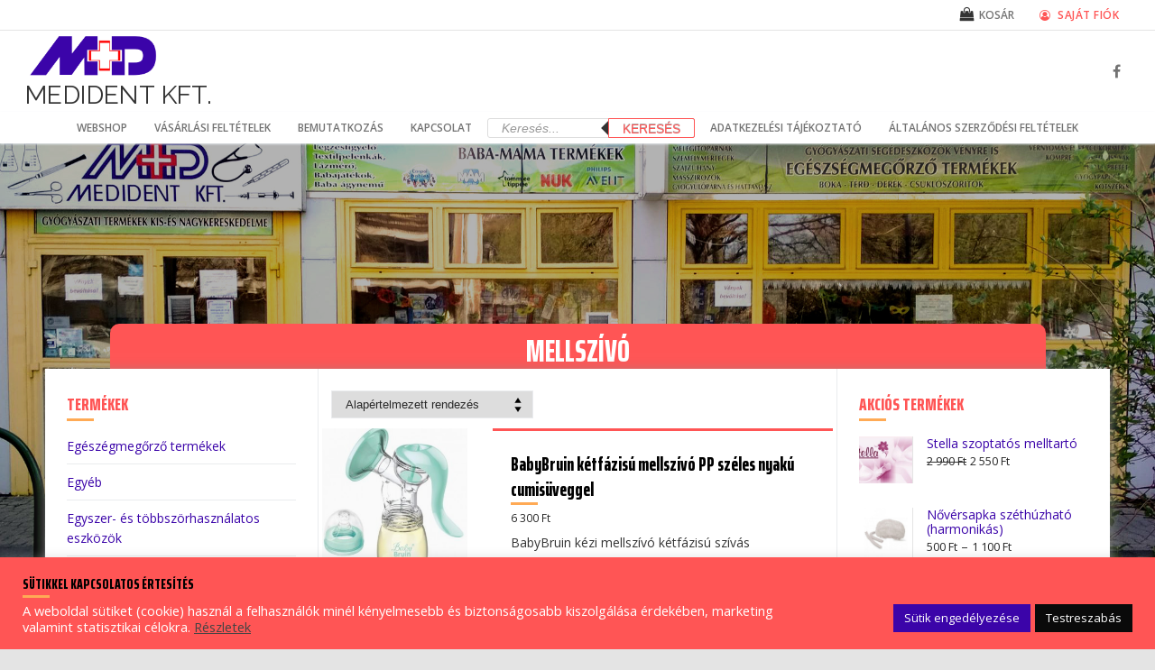

--- FILE ---
content_type: text/html; charset=UTF-8
request_url: https://www.medident.hu/termekkategoria/kismama-es-babaapolasi-termekek/mellszivo/
body_size: 25087
content:
<!doctype html>
<html lang="hu" itemscope itemtype="https://schema.org/WebSite">
<head>
	<meta charset="UTF-8">
	<meta name="viewport" content="width=device-width, initial-scale=1, maximum-scale=10.0, user-scalable=yes">
	<link rel="profile" href="http://gmpg.org/xfn/11">
	<title>Mellszívó &#8211; Medident Kft.</title>
<meta name='robots' content='max-image-preview:large' />

<!-- Google Tag Manager by PYS -->
<script data-cfasync="false" data-pagespeed-no-defer>
	var pys_datalayer_name = "dataLayer";
	window.dataLayer = window.dataLayer || [];</script> 
<!-- End Google Tag Manager by PYS --><link rel='dns-prefetch' href='//fonts.googleapis.com' />
<link rel="alternate" type="application/rss+xml" title="Medident Kft. &raquo; hírcsatorna" href="https://www.medident.hu/feed/" />
<link rel="alternate" type="application/rss+xml" title="Medident Kft. &raquo; hozzászólás hírcsatorna" href="https://www.medident.hu/comments/feed/" />
<link rel="alternate" type="application/rss+xml" title="Medident Kft. &raquo; Mellszívó Kategória hírforrás" href="https://www.medident.hu/termekkategoria/kismama-es-babaapolasi-termekek/mellszivo/feed/" />
<script type="text/javascript">
/* <![CDATA[ */
window._wpemojiSettings = {"baseUrl":"https:\/\/s.w.org\/images\/core\/emoji\/15.0.3\/72x72\/","ext":".png","svgUrl":"https:\/\/s.w.org\/images\/core\/emoji\/15.0.3\/svg\/","svgExt":".svg","source":{"concatemoji":"https:\/\/www.medident.hu\/wp-includes\/js\/wp-emoji-release.min.js?ver=6.6.2"}};
/*! This file is auto-generated */
!function(i,n){var o,s,e;function c(e){try{var t={supportTests:e,timestamp:(new Date).valueOf()};sessionStorage.setItem(o,JSON.stringify(t))}catch(e){}}function p(e,t,n){e.clearRect(0,0,e.canvas.width,e.canvas.height),e.fillText(t,0,0);var t=new Uint32Array(e.getImageData(0,0,e.canvas.width,e.canvas.height).data),r=(e.clearRect(0,0,e.canvas.width,e.canvas.height),e.fillText(n,0,0),new Uint32Array(e.getImageData(0,0,e.canvas.width,e.canvas.height).data));return t.every(function(e,t){return e===r[t]})}function u(e,t,n){switch(t){case"flag":return n(e,"\ud83c\udff3\ufe0f\u200d\u26a7\ufe0f","\ud83c\udff3\ufe0f\u200b\u26a7\ufe0f")?!1:!n(e,"\ud83c\uddfa\ud83c\uddf3","\ud83c\uddfa\u200b\ud83c\uddf3")&&!n(e,"\ud83c\udff4\udb40\udc67\udb40\udc62\udb40\udc65\udb40\udc6e\udb40\udc67\udb40\udc7f","\ud83c\udff4\u200b\udb40\udc67\u200b\udb40\udc62\u200b\udb40\udc65\u200b\udb40\udc6e\u200b\udb40\udc67\u200b\udb40\udc7f");case"emoji":return!n(e,"\ud83d\udc26\u200d\u2b1b","\ud83d\udc26\u200b\u2b1b")}return!1}function f(e,t,n){var r="undefined"!=typeof WorkerGlobalScope&&self instanceof WorkerGlobalScope?new OffscreenCanvas(300,150):i.createElement("canvas"),a=r.getContext("2d",{willReadFrequently:!0}),o=(a.textBaseline="top",a.font="600 32px Arial",{});return e.forEach(function(e){o[e]=t(a,e,n)}),o}function t(e){var t=i.createElement("script");t.src=e,t.defer=!0,i.head.appendChild(t)}"undefined"!=typeof Promise&&(o="wpEmojiSettingsSupports",s=["flag","emoji"],n.supports={everything:!0,everythingExceptFlag:!0},e=new Promise(function(e){i.addEventListener("DOMContentLoaded",e,{once:!0})}),new Promise(function(t){var n=function(){try{var e=JSON.parse(sessionStorage.getItem(o));if("object"==typeof e&&"number"==typeof e.timestamp&&(new Date).valueOf()<e.timestamp+604800&&"object"==typeof e.supportTests)return e.supportTests}catch(e){}return null}();if(!n){if("undefined"!=typeof Worker&&"undefined"!=typeof OffscreenCanvas&&"undefined"!=typeof URL&&URL.createObjectURL&&"undefined"!=typeof Blob)try{var e="postMessage("+f.toString()+"("+[JSON.stringify(s),u.toString(),p.toString()].join(",")+"));",r=new Blob([e],{type:"text/javascript"}),a=new Worker(URL.createObjectURL(r),{name:"wpTestEmojiSupports"});return void(a.onmessage=function(e){c(n=e.data),a.terminate(),t(n)})}catch(e){}c(n=f(s,u,p))}t(n)}).then(function(e){for(var t in e)n.supports[t]=e[t],n.supports.everything=n.supports.everything&&n.supports[t],"flag"!==t&&(n.supports.everythingExceptFlag=n.supports.everythingExceptFlag&&n.supports[t]);n.supports.everythingExceptFlag=n.supports.everythingExceptFlag&&!n.supports.flag,n.DOMReady=!1,n.readyCallback=function(){n.DOMReady=!0}}).then(function(){return e}).then(function(){var e;n.supports.everything||(n.readyCallback(),(e=n.source||{}).concatemoji?t(e.concatemoji):e.wpemoji&&e.twemoji&&(t(e.twemoji),t(e.wpemoji)))}))}((window,document),window._wpemojiSettings);
/* ]]> */
</script>
<style id='wp-emoji-styles-inline-css' type='text/css'>

	img.wp-smiley, img.emoji {
		display: inline !important;
		border: none !important;
		box-shadow: none !important;
		height: 1em !important;
		width: 1em !important;
		margin: 0 0.07em !important;
		vertical-align: -0.1em !important;
		background: none !important;
		padding: 0 !important;
	}
</style>
<link rel='stylesheet' id='wp-block-library-css' href='https://www.medident.hu/wp-includes/css/dist/block-library/style.min.css?ver=6.6.2' type='text/css' media='all' />
<style id='classic-theme-styles-inline-css' type='text/css'>
/*! This file is auto-generated */
.wp-block-button__link{color:#fff;background-color:#32373c;border-radius:9999px;box-shadow:none;text-decoration:none;padding:calc(.667em + 2px) calc(1.333em + 2px);font-size:1.125em}.wp-block-file__button{background:#32373c;color:#fff;text-decoration:none}
</style>
<style id='global-styles-inline-css' type='text/css'>
:root{--wp--preset--aspect-ratio--square: 1;--wp--preset--aspect-ratio--4-3: 4/3;--wp--preset--aspect-ratio--3-4: 3/4;--wp--preset--aspect-ratio--3-2: 3/2;--wp--preset--aspect-ratio--2-3: 2/3;--wp--preset--aspect-ratio--16-9: 16/9;--wp--preset--aspect-ratio--9-16: 9/16;--wp--preset--color--black: #000000;--wp--preset--color--cyan-bluish-gray: #abb8c3;--wp--preset--color--white: #ffffff;--wp--preset--color--pale-pink: #f78da7;--wp--preset--color--vivid-red: #cf2e2e;--wp--preset--color--luminous-vivid-orange: #ff6900;--wp--preset--color--luminous-vivid-amber: #fcb900;--wp--preset--color--light-green-cyan: #7bdcb5;--wp--preset--color--vivid-green-cyan: #00d084;--wp--preset--color--pale-cyan-blue: #8ed1fc;--wp--preset--color--vivid-cyan-blue: #0693e3;--wp--preset--color--vivid-purple: #9b51e0;--wp--preset--gradient--vivid-cyan-blue-to-vivid-purple: linear-gradient(135deg,rgba(6,147,227,1) 0%,rgb(155,81,224) 100%);--wp--preset--gradient--light-green-cyan-to-vivid-green-cyan: linear-gradient(135deg,rgb(122,220,180) 0%,rgb(0,208,130) 100%);--wp--preset--gradient--luminous-vivid-amber-to-luminous-vivid-orange: linear-gradient(135deg,rgba(252,185,0,1) 0%,rgba(255,105,0,1) 100%);--wp--preset--gradient--luminous-vivid-orange-to-vivid-red: linear-gradient(135deg,rgba(255,105,0,1) 0%,rgb(207,46,46) 100%);--wp--preset--gradient--very-light-gray-to-cyan-bluish-gray: linear-gradient(135deg,rgb(238,238,238) 0%,rgb(169,184,195) 100%);--wp--preset--gradient--cool-to-warm-spectrum: linear-gradient(135deg,rgb(74,234,220) 0%,rgb(151,120,209) 20%,rgb(207,42,186) 40%,rgb(238,44,130) 60%,rgb(251,105,98) 80%,rgb(254,248,76) 100%);--wp--preset--gradient--blush-light-purple: linear-gradient(135deg,rgb(255,206,236) 0%,rgb(152,150,240) 100%);--wp--preset--gradient--blush-bordeaux: linear-gradient(135deg,rgb(254,205,165) 0%,rgb(254,45,45) 50%,rgb(107,0,62) 100%);--wp--preset--gradient--luminous-dusk: linear-gradient(135deg,rgb(255,203,112) 0%,rgb(199,81,192) 50%,rgb(65,88,208) 100%);--wp--preset--gradient--pale-ocean: linear-gradient(135deg,rgb(255,245,203) 0%,rgb(182,227,212) 50%,rgb(51,167,181) 100%);--wp--preset--gradient--electric-grass: linear-gradient(135deg,rgb(202,248,128) 0%,rgb(113,206,126) 100%);--wp--preset--gradient--midnight: linear-gradient(135deg,rgb(2,3,129) 0%,rgb(40,116,252) 100%);--wp--preset--font-size--small: 13px;--wp--preset--font-size--medium: 20px;--wp--preset--font-size--large: 36px;--wp--preset--font-size--x-large: 42px;--wp--preset--font-family--inter: "Inter", sans-serif;--wp--preset--font-family--cardo: Cardo;--wp--preset--spacing--20: 0.44rem;--wp--preset--spacing--30: 0.67rem;--wp--preset--spacing--40: 1rem;--wp--preset--spacing--50: 1.5rem;--wp--preset--spacing--60: 2.25rem;--wp--preset--spacing--70: 3.38rem;--wp--preset--spacing--80: 5.06rem;--wp--preset--shadow--natural: 6px 6px 9px rgba(0, 0, 0, 0.2);--wp--preset--shadow--deep: 12px 12px 50px rgba(0, 0, 0, 0.4);--wp--preset--shadow--sharp: 6px 6px 0px rgba(0, 0, 0, 0.2);--wp--preset--shadow--outlined: 6px 6px 0px -3px rgba(255, 255, 255, 1), 6px 6px rgba(0, 0, 0, 1);--wp--preset--shadow--crisp: 6px 6px 0px rgba(0, 0, 0, 1);}:where(.is-layout-flex){gap: 0.5em;}:where(.is-layout-grid){gap: 0.5em;}body .is-layout-flex{display: flex;}.is-layout-flex{flex-wrap: wrap;align-items: center;}.is-layout-flex > :is(*, div){margin: 0;}body .is-layout-grid{display: grid;}.is-layout-grid > :is(*, div){margin: 0;}:where(.wp-block-columns.is-layout-flex){gap: 2em;}:where(.wp-block-columns.is-layout-grid){gap: 2em;}:where(.wp-block-post-template.is-layout-flex){gap: 1.25em;}:where(.wp-block-post-template.is-layout-grid){gap: 1.25em;}.has-black-color{color: var(--wp--preset--color--black) !important;}.has-cyan-bluish-gray-color{color: var(--wp--preset--color--cyan-bluish-gray) !important;}.has-white-color{color: var(--wp--preset--color--white) !important;}.has-pale-pink-color{color: var(--wp--preset--color--pale-pink) !important;}.has-vivid-red-color{color: var(--wp--preset--color--vivid-red) !important;}.has-luminous-vivid-orange-color{color: var(--wp--preset--color--luminous-vivid-orange) !important;}.has-luminous-vivid-amber-color{color: var(--wp--preset--color--luminous-vivid-amber) !important;}.has-light-green-cyan-color{color: var(--wp--preset--color--light-green-cyan) !important;}.has-vivid-green-cyan-color{color: var(--wp--preset--color--vivid-green-cyan) !important;}.has-pale-cyan-blue-color{color: var(--wp--preset--color--pale-cyan-blue) !important;}.has-vivid-cyan-blue-color{color: var(--wp--preset--color--vivid-cyan-blue) !important;}.has-vivid-purple-color{color: var(--wp--preset--color--vivid-purple) !important;}.has-black-background-color{background-color: var(--wp--preset--color--black) !important;}.has-cyan-bluish-gray-background-color{background-color: var(--wp--preset--color--cyan-bluish-gray) !important;}.has-white-background-color{background-color: var(--wp--preset--color--white) !important;}.has-pale-pink-background-color{background-color: var(--wp--preset--color--pale-pink) !important;}.has-vivid-red-background-color{background-color: var(--wp--preset--color--vivid-red) !important;}.has-luminous-vivid-orange-background-color{background-color: var(--wp--preset--color--luminous-vivid-orange) !important;}.has-luminous-vivid-amber-background-color{background-color: var(--wp--preset--color--luminous-vivid-amber) !important;}.has-light-green-cyan-background-color{background-color: var(--wp--preset--color--light-green-cyan) !important;}.has-vivid-green-cyan-background-color{background-color: var(--wp--preset--color--vivid-green-cyan) !important;}.has-pale-cyan-blue-background-color{background-color: var(--wp--preset--color--pale-cyan-blue) !important;}.has-vivid-cyan-blue-background-color{background-color: var(--wp--preset--color--vivid-cyan-blue) !important;}.has-vivid-purple-background-color{background-color: var(--wp--preset--color--vivid-purple) !important;}.has-black-border-color{border-color: var(--wp--preset--color--black) !important;}.has-cyan-bluish-gray-border-color{border-color: var(--wp--preset--color--cyan-bluish-gray) !important;}.has-white-border-color{border-color: var(--wp--preset--color--white) !important;}.has-pale-pink-border-color{border-color: var(--wp--preset--color--pale-pink) !important;}.has-vivid-red-border-color{border-color: var(--wp--preset--color--vivid-red) !important;}.has-luminous-vivid-orange-border-color{border-color: var(--wp--preset--color--luminous-vivid-orange) !important;}.has-luminous-vivid-amber-border-color{border-color: var(--wp--preset--color--luminous-vivid-amber) !important;}.has-light-green-cyan-border-color{border-color: var(--wp--preset--color--light-green-cyan) !important;}.has-vivid-green-cyan-border-color{border-color: var(--wp--preset--color--vivid-green-cyan) !important;}.has-pale-cyan-blue-border-color{border-color: var(--wp--preset--color--pale-cyan-blue) !important;}.has-vivid-cyan-blue-border-color{border-color: var(--wp--preset--color--vivid-cyan-blue) !important;}.has-vivid-purple-border-color{border-color: var(--wp--preset--color--vivid-purple) !important;}.has-vivid-cyan-blue-to-vivid-purple-gradient-background{background: var(--wp--preset--gradient--vivid-cyan-blue-to-vivid-purple) !important;}.has-light-green-cyan-to-vivid-green-cyan-gradient-background{background: var(--wp--preset--gradient--light-green-cyan-to-vivid-green-cyan) !important;}.has-luminous-vivid-amber-to-luminous-vivid-orange-gradient-background{background: var(--wp--preset--gradient--luminous-vivid-amber-to-luminous-vivid-orange) !important;}.has-luminous-vivid-orange-to-vivid-red-gradient-background{background: var(--wp--preset--gradient--luminous-vivid-orange-to-vivid-red) !important;}.has-very-light-gray-to-cyan-bluish-gray-gradient-background{background: var(--wp--preset--gradient--very-light-gray-to-cyan-bluish-gray) !important;}.has-cool-to-warm-spectrum-gradient-background{background: var(--wp--preset--gradient--cool-to-warm-spectrum) !important;}.has-blush-light-purple-gradient-background{background: var(--wp--preset--gradient--blush-light-purple) !important;}.has-blush-bordeaux-gradient-background{background: var(--wp--preset--gradient--blush-bordeaux) !important;}.has-luminous-dusk-gradient-background{background: var(--wp--preset--gradient--luminous-dusk) !important;}.has-pale-ocean-gradient-background{background: var(--wp--preset--gradient--pale-ocean) !important;}.has-electric-grass-gradient-background{background: var(--wp--preset--gradient--electric-grass) !important;}.has-midnight-gradient-background{background: var(--wp--preset--gradient--midnight) !important;}.has-small-font-size{font-size: var(--wp--preset--font-size--small) !important;}.has-medium-font-size{font-size: var(--wp--preset--font-size--medium) !important;}.has-large-font-size{font-size: var(--wp--preset--font-size--large) !important;}.has-x-large-font-size{font-size: var(--wp--preset--font-size--x-large) !important;}
:where(.wp-block-post-template.is-layout-flex){gap: 1.25em;}:where(.wp-block-post-template.is-layout-grid){gap: 1.25em;}
:where(.wp-block-columns.is-layout-flex){gap: 2em;}:where(.wp-block-columns.is-layout-grid){gap: 2em;}
:root :where(.wp-block-pullquote){font-size: 1.5em;line-height: 1.6;}
</style>
<link rel='stylesheet' id='contact-form-7-css' href='https://www.medident.hu/wp-content/plugins/contact-form-7/includes/css/styles.css?ver=5.9.8' type='text/css' media='all' />
<link rel='stylesheet' id='cookie-law-info-css' href='https://www.medident.hu/wp-content/plugins/cookie-law-info/legacy/public/css/cookie-law-info-public.css?ver=3.2.7' type='text/css' media='all' />
<link rel='stylesheet' id='cookie-law-info-gdpr-css' href='https://www.medident.hu/wp-content/plugins/cookie-law-info/legacy/public/css/cookie-law-info-gdpr.css?ver=3.2.7' type='text/css' media='all' />
<link rel='stylesheet' id='woocommerce-general-css' href='https://www.medident.hu/wp-content/themes/customify/assets/css/compatibility/woocommerce.min.css?ver=9.3.5' type='text/css' media='all' />
<link rel='stylesheet' id='woocommerce-smallscreen-css' href='https://www.medident.hu/wp-content/themes/customify/assets/css/compatibility/woocommerce-smallscreen.min.css?ver=9.3.5' type='text/css' media='only screen and (max-width: 768px)' />
<style id='woocommerce-inline-inline-css' type='text/css'>
.woocommerce form .form-row .required { visibility: visible; }
</style>
<link rel='stylesheet' id='woo_conditional_payments_css-css' href='https://www.medident.hu/wp-content/plugins/conditional-payments-for-woocommerce/frontend/css/woo-conditional-payments.css?ver=3.2.0' type='text/css' media='all' />
<link rel='stylesheet' id='dgwt-wcas-style-css' href='https://www.medident.hu/wp-content/plugins/ajax-search-for-woocommerce/assets/css/style.min.css?ver=1.29.0' type='text/css' media='all' />
<link rel='stylesheet' id='customify-css' href='https://www.medident.hu/wp-content/themes/customify/style.css?ver=6.6.2' type='text/css' media='all' />
<link rel='stylesheet' id='child-style-css' href='https://www.medident.hu/wp-content/themes/customify-child/style.css?ver=1.0.0' type='text/css' media='all' />
<link rel='stylesheet' id='font-awesome-css' href='https://www.medident.hu/wp-content/themes/customify/assets/fonts/font-awesome/css/font-awesome.min.css?ver=5.0.0' type='text/css' media='all' />
<link rel='stylesheet' id='customify-google-font-css' href='//fonts.googleapis.com/css?family=Open+Sans%3A300%2C300i%2C400%2C400i%2C600%2C600i%2C700%2C700i%2C800%2C800i%7CSaira+Extra+Condensed%3A100%2C200%2C300%2C400%2C500%2C600%2C700%2C800%2C900%7CRaleway%3A100%2C100i%2C200%2C200i%2C300%2C300i%2C400%2C400i%2C500%2C500i%2C600%2C600i%2C700%2C700i%2C800%2C800i%2C900%2C900i&#038;subset=latin-ext&#038;display=swap&#038;ver=1.0.0' type='text/css' media='all' />
<link rel='stylesheet' id='customify-style-css' href='https://www.medident.hu/wp-content/themes/customify/style.min.css?ver=1.0.0' type='text/css' media='all' />
<style id='customify-style-inline-css' type='text/css'>
.customify-container, .layout-contained, .site-framed .site, .site-boxed .site { max-width: 1200px; } .main-layout-content .entry-content > .alignwide { width: calc( 1200px - 4em ); max-width: 100vw;  }.header-top .header--row-inner,body:not(.fl-builder-edit) .button,body:not(.fl-builder-edit) button:not(.menu-mobile-toggle, .components-button, .customize-partial-edit-shortcut-button),body:not(.fl-builder-edit) input[type="button"]:not(.ed_button),button.button,input[type="button"]:not(.ed_button, .components-button, .customize-partial-edit-shortcut-button),input[type="reset"]:not(.components-button, .customize-partial-edit-shortcut-button),input[type="submit"]:not(.components-button, .customize-partial-edit-shortcut-button),.pagination .nav-links > *:hover,.pagination .nav-links span,.nav-menu-desktop.style-full-height .primary-menu-ul > li.current-menu-item > a,.nav-menu-desktop.style-full-height .primary-menu-ul > li.current-menu-ancestor > a,.nav-menu-desktop.style-full-height .primary-menu-ul > li > a:hover,.posts-layout .readmore-button:hover{    background-color: #333333;}.posts-layout .readmore-button {color: #333333;}.pagination .nav-links > *:hover,.pagination .nav-links span,.entry-single .tags-links a:hover,.entry-single .cat-links a:hover,.posts-layout .readmore-button,.posts-layout .readmore-button:hover{    border-color: #333333;}                 .wc-svg-btn.active,        .woocommerce-tabs.wc-tabs-horizontal ul.tabs li.active,        #review_form {            border-color: #333333;        }                .wc-svg-btn.active,        .wc-single-tabs ul.tabs li.active a,        .wc-single-tabs .tab-section.active .tab-section-heading a {            color: #333333;        }.customify-builder-btn{    background-color: #ff5555;}                 .add_to_cart_button        {            background-color: #ff5555;        }body{    color: #333333;}abbr, acronym {    border-bottom-color: #333333;}a                {                    color: #3b04a9;} .woocommerce-account .woocommerce-MyAccount-navigation ul li.is-active a,        .woocommerce-account .woocommerce-MyAccount-navigation ul li a:hover {            color: #3b04a9;        }a:hover,a:focus,.link-meta:hover, .link-meta a:hover{    color: #888888;}h2 + h3,.comments-area h2 + .comments-title,.h2 + h3,.comments-area .h2 + .comments-title,.page-breadcrumb {    border-top-color: #eaecee;}blockquote,.site-content .widget-area .menu li.current-menu-item > a:before{    border-left-color: #eaecee;}@media screen and (min-width: 64em) {    .comment-list .children li.comment {        border-left-color: #eaecee;    }    .comment-list .children li.comment:after {        background-color: #eaecee;    }}.page-titlebar, .page-breadcrumb,.posts-layout .entry-inner {    border-bottom-color: #eaecee;}.header-search-form .search-field,.entry-content .page-links a,.header-search-modal,.pagination .nav-links > *,.entry-footer .tags-links a, .entry-footer .cat-links a,.search .content-area article,.site-content .widget-area .menu li.current-menu-item > a,.posts-layout .entry-inner,.post-navigation .nav-links,article.comment .comment-meta,.widget-area .widget_pages li a, .widget-area .widget_categories li a, .widget-area .widget_archive li a, .widget-area .widget_meta li a, .widget-area .widget_nav_menu li a, .widget-area .widget_product_categories li a, .widget-area .widget_recent_entries li a, .widget-area .widget_rss li a,.widget-area .widget_recent_comments li{    border-color: #eaecee;}.header-search-modal::before {    border-top-color: #eaecee;    border-left-color: #eaecee;}@media screen and (min-width: 48em) {    .content-sidebar.sidebar_vertical_border .content-area {        border-right-color: #eaecee;    }    .sidebar-content.sidebar_vertical_border .content-area {        border-left-color: #eaecee;    }    .sidebar-sidebar-content.sidebar_vertical_border .sidebar-primary {        border-right-color: #eaecee;    }    .sidebar-sidebar-content.sidebar_vertical_border .sidebar-secondary {        border-right-color: #eaecee;    }    .content-sidebar-sidebar.sidebar_vertical_border .sidebar-primary {        border-left-color: #eaecee;    }    .content-sidebar-sidebar.sidebar_vertical_border .sidebar-secondary {        border-left-color: #eaecee;    }    .sidebar-content-sidebar.sidebar_vertical_border .content-area {        border-left-color: #eaecee;        border-right-color: #eaecee;    }    .sidebar-content-sidebar.sidebar_vertical_border .content-area {        border-left-color: #eaecee;        border-right-color: #eaecee;    }}.widget_price_filter .price_slider_wrapper .ui-widget-content {    background-color: #eaecee;}.product_list_widget li,#reviews #comments ol.commentlist li .comment-text,.woocommerce-tabs.wc-tabs-vertical .wc-tabs li,.product_meta > span,.woocommerce-tabs.wc-tabs-horizontal ul.tabs,.woocommerce-tabs.wc-tabs-vertical .wc-tabs li:first-child {            border-color: #eaecee;        }article.comment .comment-post-author {background: #6d6d6d;}.pagination .nav-links > *,.link-meta,.link-meta a,.color-meta,.entry-single .tags-links:before,.entry-single .cats-links:before{    color: #6d6d6d;}.widget_price_filter .ui-slider .ui-slider-handle {    border-color: #6d6d6d;}.wc-product-inner .wc-product__category a {    color: #6d6d6d;}.widget_price_filter .ui-slider .ui-slider-range,.widget_price_filter .price_slider_amount .button {            background-color: #6d6d6d;        }h1, h2, h3, h4, h5, h6 { color: #ffaa55;}.site-content .widget-title { color: #444444;}body {font-family: "Open Sans";font-weight: normal;font-size: 14px;}h1, h2, h3, h4, h5, h6, .h1, .h2, .h3, .h4, .h5, .h6 {font-family: "Saira Extra Condensed";font-weight: 800;text-transform: uppercase;}.site-content .widget-title {font-family: "Saira Extra Condensed";font-weight: 800;text-transform: uppercase;}.site-branding .site-title, .site-branding .site-title a {font-family: "Raleway";font-weight: normal;font-size: 14px;}.entry-content h1, .wp-block h1, .entry-single .entry-title {font-size: 40px;}.entry-content h2, .wp-block h2 {font-size: 30px;}.entry-content h3, .wp-block h3 {font-size: 20px;}.entry-content h4, .wp-block h4 {font-size: 18px;}.entry-content h5, .wp-block h5 {font-size: 16px;}.entry-content h6, .wp-block h6 {font-size: 14px;}#page-cover {background-image: url("https://www.medident.hu/wp-content/uploads/2020/04/medident-uzlet.jpg");}#page-cover {background-repeat: repeat;}.header--row:not(.header--transparent).header-top .header--row-inner  {background-color: #ffffff;border-style: solid;border-top-width: 0px;border-right-width: 0px;border-bottom-width: 1px;border-left-width: 0px;border-color: #e4e4e4;} .header--row:not(.header--transparent).header-bottom .header--row-inner  {background-color: #ffffff;} .sub-menu .li-duplicator {display:none !important;}.header-search_icon-item .header-search-modal  {border-style: solid;} .header-search_icon-item .search-field  {border-style: solid;} .dark-mode .header-search_box-item .search-form-fields, .header-search_box-item .search-form-fields  {border-style: solid;} .nav-menu-desktop.style-border-bottom .primary-menu-ul > li:hover > a .link-before:before,                 .nav-menu-desktop.style-border-bottom .primary-menu-ul > li.current-menu-item > a .link-before:before,                 .nav-menu-desktop.style-border-bottom .primary-menu-ul > li.current-menu-ancestor > a .link-before:before,                .nav-menu-desktop.style-border-top .primary-menu-ul > li:hover > a .link-before:before,                .nav-menu-desktop.style-border-top .primary-menu-ul > li.current-menu-item > a .link-before:before,                 .nav-menu-desktop.style-border-top .primary-menu-ul > li.current-menu-ancestor > a .link-before:before                { background-color: #ff5555; }a.item--button  {color: #ff5555; text-decoration-color: #ff5555;background-color: #ffffff;} #cb-row--footer-bottom .footer--row-inner {background-color: #3b04a9}body  {background-color: #FFFFFF;} .site-content .content-area  {background-color: #FFFFFF;} .woocommerce .button.add_to_cart_button, .woocommerce .button.alt,.woocommerce .button.added_to_cart, .woocommerce .button.checkout, .woocommerce .button.product_type_variable,.item--wc_cart .cart-icon .cart-qty .customify-wc-total-qty{    background-color: #ff5555;}.comment-form-rating a, .star-rating,.comment-form-rating a:hover, .comment-form-rating a:focus, .star-rating:hover, .star-rating:focus{    color: #111111;}span.onsale{    background-color: #ff5555;}/* CSS for desktop */#page-cover {text-align: center;}#page-cover .page-cover-inner {min-height: 500px;}.header--row.header-top .customify-grid, .header--row.header-top .style-full-height .primary-menu-ul > li > a {min-height: 33px;}.header--row.header-main .customify-grid, .header--row.header-main .style-full-height .primary-menu-ul > li > a {min-height: 90px;}.header--row.header-bottom .customify-grid, .header--row.header-bottom .style-full-height .primary-menu-ul > li > a {min-height: 32px;}.site-header .site-branding img { max-width: 150px; } .site-header .cb-row--mobile .site-branding img { width: 150px; }.header--row .builder-first--nav-icon {text-align: right;}.header-search_icon-item .search-submit {margin-left: -40px;}.header-search_box-item .search-submit{margin-left: -40px;} .header-search_box-item .woo_bootster_search .search-submit{margin-left: -40px;} .header-search_box-item .header-search-form button.search-submit{margin-left:-40px;}.header--row .builder-first--primary-menu {text-align: right;}.header-social-icons.customify-builder-social-icons li a { font-size: 16px; }.footer-social-icons.customify-builder-social-icons li a { font-size: 17px; }.woocommerce-listing.wc-list-view .product.customify-col:not(.product-category) .wc-product-inner .wc-product-media { flex-basis: 30%; } .woocommerce-listing.wc-list-view .product.customify-col:not(.product-category) .wc-product-inner .wc-product-contents{ flex-basis: calc(100% - 30%); }.wc-grid-view .wc-product-contents {text-align: left;}.wc-list-view .wc-product-contents {text-align: left;}/* CSS for tablet */@media screen and (max-width: 1024px) { #page-cover .page-cover-inner {min-height: 250px;}.header--row .builder-first--nav-icon {text-align: right;}.header-search_icon-item .search-submit {margin-left: -40px;}.header-search_box-item .search-submit{margin-left: -40px;} .header-search_box-item .woo_bootster_search .search-submit{margin-left: -40px;} .header-search_box-item .header-search-form button.search-submit{margin-left:-40px;} }/* CSS for mobile */@media screen and (max-width: 568px) { #page-cover .page-cover-inner {min-height: 200px;}.header--row.header-top .customify-grid, .header--row.header-top .style-full-height .primary-menu-ul > li > a {min-height: 33px;}.site-header .site-branding img { max-width: 85px; } .site-header .cb-row--mobile .site-branding img { width: 85px; }.header--row .builder-first--nav-icon {text-align: right;}.header-search_icon-item .search-submit {margin-left: -40px;}.header-search_box-item .search-submit{margin-left: -40px;} .header-search_box-item .woo_bootster_search .search-submit{margin-left: -40px;} .header-search_box-item .header-search-form button.search-submit{margin-left:-40px;} }
</style>
<script type="text/javascript" src="https://www.medident.hu/wp-includes/js/jquery/jquery.min.js?ver=3.7.1" id="jquery-core-js"></script>
<script type="text/javascript" src="https://www.medident.hu/wp-includes/js/jquery/jquery-migrate.min.js?ver=3.4.1" id="jquery-migrate-js"></script>
<script type="text/javascript" id="cookie-law-info-js-extra">
/* <![CDATA[ */
var Cli_Data = {"nn_cookie_ids":["cookielawinfo-checkbox-functional","cookielawinfo-checkbox-necessary","cookielawinfo-checkbox-performance","cookielawinfo-checkbox-analytics","cookielawinfo-checkbox-advertisement","cookielawinfo-checkbox-others","_fbp","fr","_ga","_gid","_gat_gtag_UA_184387472_1"],"cookielist":[],"non_necessary_cookies":{"analytics":["_ga","_gid","_gat_gtag_UA_184387472_1"],"advertisement":["_fbp","fr"]},"ccpaEnabled":"","ccpaRegionBased":"","ccpaBarEnabled":"","strictlyEnabled":["necessary","obligatoire"],"ccpaType":"gdpr","js_blocking":"","custom_integration":"","triggerDomRefresh":"","secure_cookies":""};
var cli_cookiebar_settings = {"animate_speed_hide":"500","animate_speed_show":"500","background":"#ff5555","border":"#b1a6a6c2","border_on":"","button_1_button_colour":"#000000","button_1_button_hover":"#000000","button_1_link_colour":"#fff","button_1_as_button":"1","button_1_new_win":"","button_2_button_colour":"#333","button_2_button_hover":"#292929","button_2_link_colour":"#444","button_2_as_button":"","button_2_hidebar":"","button_3_button_colour":"#3566bb","button_3_button_hover":"#2a5296","button_3_link_colour":"#fff","button_3_as_button":"1","button_3_new_win":"","button_4_button_colour":"#0a0a0a","button_4_button_hover":"#080808","button_4_link_colour":"#ffffff","button_4_as_button":"1","button_7_button_colour":"#3b04a9","button_7_button_hover":"#2f0387","button_7_link_colour":"#fff","button_7_as_button":"1","button_7_new_win":"","font_family":"inherit","header_fix":"","notify_animate_hide":"1","notify_animate_show":"","notify_div_id":"#cookie-law-info-bar","notify_position_horizontal":"right","notify_position_vertical":"bottom","scroll_close":"","scroll_close_reload":"","accept_close_reload":"1","reject_close_reload":"1","showagain_tab":"","showagain_background":"#fff","showagain_border":"#000","showagain_div_id":"#cookie-law-info-again","showagain_x_position":"100px","text":"#ffffff","show_once_yn":"","show_once":"10000","logging_on":"","as_popup":"","popup_overlay":"1","bar_heading_text":"S\u00fctikkel kapcsolatos \u00e9rtes\u00edt\u00e9s","cookie_bar_as":"banner","popup_showagain_position":"bottom-right","widget_position":"left"};
var log_object = {"ajax_url":"https:\/\/www.medident.hu\/wp-admin\/admin-ajax.php"};
/* ]]> */
</script>
<script type="text/javascript" src="https://www.medident.hu/wp-content/plugins/cookie-law-info/legacy/public/js/cookie-law-info-public.js?ver=3.2.7" id="cookie-law-info-js"></script>
<script type="text/javascript" src="https://www.medident.hu/wp-content/plugins/woocommerce/assets/js/jquery-blockui/jquery.blockUI.min.js?ver=2.7.0-wc.9.3.5" id="jquery-blockui-js" defer="defer" data-wp-strategy="defer"></script>
<script type="text/javascript" id="wc-add-to-cart-js-extra">
/* <![CDATA[ */
var wc_add_to_cart_params = {"ajax_url":"\/wp-admin\/admin-ajax.php","wc_ajax_url":"\/?wc-ajax=%%endpoint%%","i18n_view_cart":"Kos\u00e1r","cart_url":"https:\/\/www.medident.hu\/kosar\/","is_cart":"","cart_redirect_after_add":"no"};
/* ]]> */
</script>
<script type="text/javascript" src="https://www.medident.hu/wp-content/plugins/woocommerce/assets/js/frontend/add-to-cart.min.js?ver=9.3.5" id="wc-add-to-cart-js" defer="defer" data-wp-strategy="defer"></script>
<script type="text/javascript" src="https://www.medident.hu/wp-content/plugins/woocommerce/assets/js/js-cookie/js.cookie.min.js?ver=2.1.4-wc.9.3.5" id="js-cookie-js" defer="defer" data-wp-strategy="defer"></script>
<script type="text/javascript" id="woocommerce-js-extra">
/* <![CDATA[ */
var woocommerce_params = {"ajax_url":"\/wp-admin\/admin-ajax.php","wc_ajax_url":"\/?wc-ajax=%%endpoint%%","qty_pm":"1"};
/* ]]> */
</script>
<script type="text/javascript" src="https://www.medident.hu/wp-content/plugins/woocommerce/assets/js/frontend/woocommerce.min.js?ver=9.3.5" id="woocommerce-js" defer="defer" data-wp-strategy="defer"></script>
<script type="text/javascript" id="woo-conditional-payments-js-js-extra">
/* <![CDATA[ */
var conditional_payments_settings = {"name_address_fields":[],"disable_payment_method_trigger":""};
/* ]]> */
</script>
<script type="text/javascript" src="https://www.medident.hu/wp-content/plugins/conditional-payments-for-woocommerce/frontend/js/woo-conditional-payments.js?ver=3.2.0" id="woo-conditional-payments-js-js"></script>

<!-- OG: 3.2.3 -->
<meta property="og:image" content="https://www.medident.hu/wp-content/uploads/2020/03/cropped-medident-logo-uj-1.png"><meta property="og:type" content="website"><meta property="og:locale" content="hu"><meta property="og:site_name" content="Medident Kft."><meta property="og:url" content="https://www.medident.hu/termekkategoria/kismama-es-babaapolasi-termekek/mellszivo/"><meta property="og:title" content="Mellszívó &#8211; Medident Kft.">

<meta property="twitter:partner" content="ogwp"><meta property="twitter:title" content="Mellszívó &#8211; Medident Kft."><meta property="twitter:url" content="https://www.medident.hu/termekkategoria/kismama-es-babaapolasi-termekek/mellszivo/">
<meta itemprop="image" content="https://www.medident.hu/wp-content/uploads/2020/03/cropped-medident-logo-uj-1.png"><meta itemprop="name" content="Mellszívó &#8211; Medident Kft."><meta itemprop="tagline" content="Gyógyászati segédeszközök üzlete és webáruháza">
<!-- /OG -->

<link rel="https://api.w.org/" href="https://www.medident.hu/wp-json/" /><link rel="alternate" title="JSON" type="application/json" href="https://www.medident.hu/wp-json/wp/v2/product_cat/243" /><link rel="EditURI" type="application/rsd+xml" title="RSD" href="https://www.medident.hu/xmlrpc.php?rsd" />
<meta name="generator" content="WordPress 6.6.2" />
<meta name="generator" content="WooCommerce 9.3.5" />

		<!-- GA Google Analytics @ https://m0n.co/ga -->
		<script async src="https://www.googletagmanager.com/gtag/js?id=UA-184387472-1"></script>
		<script>
			window.dataLayer = window.dataLayer || [];
			function gtag(){dataLayer.push(arguments);}
			gtag('js', new Date());
			gtag('config', 'UA-184387472-1');
		</script>

	<meta name="facebook-domain-verification" content="kr7ys3xxzjozyzek27evvdg2275bvc" />		<style>
			.dgwt-wcas-ico-magnifier,.dgwt-wcas-ico-magnifier-handler{max-width:20px}.dgwt-wcas-search-wrapp{max-width:600px}		</style>
			<noscript><style>.woocommerce-product-gallery{ opacity: 1 !important; }</style></noscript>
	<style id='wp-fonts-local' type='text/css'>
@font-face{font-family:Inter;font-style:normal;font-weight:300 900;font-display:fallback;src:url('https://www.medident.hu/wp-content/plugins/woocommerce/assets/fonts/Inter-VariableFont_slnt,wght.woff2') format('woff2');font-stretch:normal;}
@font-face{font-family:Cardo;font-style:normal;font-weight:400;font-display:fallback;src:url('https://www.medident.hu/wp-content/plugins/woocommerce/assets/fonts/cardo_normal_400.woff2') format('woff2');}
</style>
<link rel="icon" href="https://www.medident.hu/wp-content/uploads/2020/03/cropped-medident-logo-uj-1-32x32.png" sizes="32x32" />
<link rel="icon" href="https://www.medident.hu/wp-content/uploads/2020/03/cropped-medident-logo-uj-1-192x192.png" sizes="192x192" />
<link rel="apple-touch-icon" href="https://www.medident.hu/wp-content/uploads/2020/03/cropped-medident-logo-uj-1-180x180.png" />
<meta name="msapplication-TileImage" content="https://www.medident.hu/wp-content/uploads/2020/03/cropped-medident-logo-uj-1-270x270.png" />
<style id="hucommerce-theme-fix">
</style>
	<!-- Facebook Pixel Code -->
	<script>
		!function(f,b,e,v,n,t,s)
		{if(f.fbq)return;n=f.fbq=function(){n.callMethod?
		n.callMethod.apply(n,arguments):n.queue.push(arguments)};
		if(!f._fbq)f._fbq=n;n.push=n;n.loaded=!0;n.version='2.0';
		n.queue=[];t=b.createElement(e);t.async=!0;
		t.src=v;s=b.getElementsByTagName(e)[0];
		s.parentNode.insertBefore(t,s)}(window, document,'script',
		'https://connect.facebook.net/en_US/fbevents.js');
		fbq('init', '825849668203433');
		fbq('track', 'PageView');
	</script>
	<noscript><img height="1" width="1" style="display:none"
	src="https://www.facebook.com/tr?id=825849668203433&ev=PageView&noscript=1"
	/></noscript>
	<!-- End Facebook Pixel Code -->
</head>

<body class="archive tax-product_cat term-mellszivo term-243 wp-custom-logo theme-customify woocommerce woocommerce-page woocommerce-no-js hfeed sidebar-content-sidebar main-layout-sidebar-content-sidebar sidebar_vertical_border site-boxed menu_sidebar_slide_left later-wc-version">
<div id="page" class="site box-shadow">
	<a class="skip-link screen-reader-text" href="#site-content">Ugrás a tartalomhoz</a>
	<a class="close is-size-medium  close-panel close-sidebar-panel" href="#">
        <span class="hamburger hamburger--squeeze is-active">
            <span class="hamburger-box">
              <span class="hamburger-inner"><span class="screen-reader-text">Menü</span></span>
            </span>
        </span>
        <span class="screen-reader-text">Bezárás</span>
        </a><header id="masthead" class="site-header header-v2"><div id="masthead-inner" class="site-header-inner">							<div  class="header-top header--row layout-fullwidth"  id="cb-row--header-top"  data-row-id="top"  data-show-on="desktop">
								<div class="header--row-inner header-top-inner light-mode">
									<div class="customify-container">
										<div class="customify-grid  cb-row--desktop hide-on-mobile hide-on-tablet customify-grid-middle"><div class="row-v2 row-v2-top no-left no-center"><div class="col-v2 col-v2-right"><div class="item--inner builder-item--wc_cart" data-section="wc_cart" data-item-id="wc_cart" ><div class="d-align-right builder-header-wc_cart-item item--wc_cart"><a href="https://www.medident.hu/kosar/" class="cart-item-link text-uppercase text-small link-meta"><span class="cart-icon"><i class="fa fa-shopping-bag"></i> <span class="cart-qty"><span class="customify-wc-total-qty hide-qty">0</span></span></span><span class="cart-text cart-label wc-cart-mobile-hide wc-cart-tablet-show wc-cart-desktop-show">Kosár</span><span class="cart-subtotal cart-label wc-cart-mobile-hide wc-cart-tablet-show wc-cart-desktop-hide"><span class="customify-wc-sub-total"><span class="woocommerce-Price-amount amount"><bdi>0&nbsp;<span class="woocommerce-Price-currencySymbol">&#70;&#116;</span></bdi></span></span></span></a><div class="cart-dropdown-box widget-area"><div class="widget woocommerce widget_shopping_cart"><h2 class="widgettitle">Kosár</h2><div class="widget_shopping_cart_content"></div></div></div></div></div><div class="item--inner builder-item--button" data-section="header_button" data-item-id="button" ><a href="?page_id=35" class="item--button customify-btn customify-builder-btn is-icon-before"><i class="fa fa-user-circle-o"></i> Saját fiók</a></div></div></div></div>									</div>
								</div>
							</div>
														<div  class="header-main header--row layout-full-contained"  id="cb-row--header-main"  data-row-id="main"  data-show-on="desktop mobile">
								<div class="header--row-inner header-main-inner light-mode">
									<div class="customify-container">
										<div class="customify-grid  cb-row--desktop hide-on-mobile hide-on-tablet customify-grid-middle"><div class="row-v2 row-v2-main no-center"><div class="col-v2 col-v2-left"><div class="item--inner builder-item--logo" data-section="title_tagline" data-item-id="logo" >		<div class="site-branding logo-top">
						<a href="https://www.medident.hu/" class="logo-link" rel="home" itemprop="url">
				<img class="site-img-logo" src="https://www.medident.hu/wp-content/uploads/2020/03/cropped-medident-logo-uj-2.png" alt="Medident Kft." srcset="https://www.medident.hu/wp-content/uploads/2020/03/medident-logo-uj.png 2x">
							</a>
			<div class="site-name-desc">						<p class="site-title">
							<a href="https://www.medident.hu/" rel="home">Medident Kft.</a>
						</p>
						</div>		</div><!-- .site-branding -->
		</div></div><div class="col-v2 col-v2-right"><div class="item--inner builder-item--social-icons" data-section="header_social_icons" data-item-id="social-icons" ><ul class="header-social-icons customify-builder-social-icons color-custom"><li><a class="social-icon-facebook shape-none" rel="nofollow noopener" target="_blank" href="https://hu-hu.facebook.com/gyogyaszati.segedeszkozok" aria-label="Facebook"><i class="social-icon fa fa-facebook" title="Facebook"></i></a></li></ul></div></div></div></div><div class="cb-row--mobile hide-on-desktop customify-grid customify-grid-middle"><div class="row-v2 row-v2-main no-left no-right"><div class="col-v2 col-v2-left"></div><div class="col-v2 col-v2-center"><div class="item--inner builder-item--logo" data-section="title_tagline" data-item-id="logo" >		<div class="site-branding logo-top">
						<a href="https://www.medident.hu/" class="logo-link" rel="home" itemprop="url">
				<img class="site-img-logo" src="https://www.medident.hu/wp-content/uploads/2020/03/cropped-medident-logo-uj-2.png" alt="Medident Kft." srcset="https://www.medident.hu/wp-content/uploads/2020/03/medident-logo-uj.png 2x">
							</a>
			<div class="site-name-desc">						<p class="site-title">
							<a href="https://www.medident.hu/" rel="home">Medident Kft.</a>
						</p>
						</div>		</div><!-- .site-branding -->
		</div></div><div class="col-v2 col-v2-right"></div></div></div>									</div>
								</div>
							</div>
														<div  class="header-bottom header--row layout-full-contained"  id="cb-row--header-bottom"  data-row-id="bottom"  data-show-on="desktop mobile">
								<div class="header--row-inner header-bottom-inner light-mode">
									<div class="customify-container">
										<div class="customify-grid  cb-row--desktop hide-on-mobile hide-on-tablet customify-grid-middle"><div class="row-v2 row-v2-bottom no-left no-right"><div class="col-v2 col-v2-left"></div><div class="col-v2 col-v2-center"><div class="item--inner builder-item--primary-menu has_menu" data-section="header_menu_primary" data-item-id="primary-menu" ><nav  id="site-navigation-bottom-desktop" class="site-navigation primary-menu primary-menu-bottom nav-menu-desktop primary-menu-desktop style-border-bottom"><ul id="menu-elsodleges-menu" class="primary-menu-ul menu nav-menu"><li id="menu-item--bottom-desktop-323" class="menu-item menu-item-type-post_type menu-item-object-page menu-item-323"><a href="https://www.medident.hu/webshop/"><span class="link-before">Webshop</span></a></li>
<li id="menu-item--bottom-desktop-2613" class="menu-item menu-item-type-post_type menu-item-object-page menu-item-2613"><a href="https://www.medident.hu/vasarlasi-feltetelek/"><span class="link-before">Vásárlási feltételek</span></a></li>
<li id="menu-item--bottom-desktop-10" class="menu-item menu-item-type-post_type menu-item-object-page menu-item-home menu-item-10"><a href="https://www.medident.hu/"><span class="link-before">Bemutatkozás</span></a></li>
<li id="menu-item--bottom-desktop-62" class="menu-item menu-item-type-post_type menu-item-object-page menu-item-62"><a href="https://www.medident.hu/kapcsolat/"><span class="link-before">Kapcsolat</span></a></li>
<li id="menu-item--bottom-desktop-3527" class="menu-item menu-item-type-custom menu-item-object-custom menu-item-3527"><div  class="dgwt-wcas-search-wrapp dgwt-wcas-is-detail-box dgwt-wcas-has-submit woocommerce dgwt-wcas-style-solaris js-dgwt-wcas-layout-classic dgwt-wcas-layout-classic js-dgwt-wcas-mobile-overlay-enabled">
		<form class="dgwt-wcas-search-form" role="search" action="https://www.medident.hu/" method="get">
		<div class="dgwt-wcas-sf-wrapp">
						<label class="screen-reader-text"
				   for="dgwt-wcas-search-input-1">Products search</label>

			<input id="dgwt-wcas-search-input-1"
				   type="search"
				   class="dgwt-wcas-search-input"
				   name="s"
				   value=""
				   placeholder="Keresés..."
				   autocomplete="off"
							/>
			<div class="dgwt-wcas-preloader"></div>

			<div class="dgwt-wcas-voice-search"></div>

							<button type="submit"
						aria-label="Keresés"
						class="dgwt-wcas-search-submit">Keresés</button>
			
			<input type="hidden" name="post_type" value="product"/>
			<input type="hidden" name="dgwt_wcas" value="1"/>

			
					</div>
	</form>
</div>
</li>
<li id="menu-item--bottom-desktop-4711" class="menu-item menu-item-type-post_type menu-item-object-page menu-item-privacy-policy menu-item-4711"><a rel="privacy-policy" href="https://www.medident.hu/adatkezelesi-tajekoztato/"><span class="link-before">Adatkezelési tájékoztató</span></a></li>
<li id="menu-item--bottom-desktop-4712" class="menu-item menu-item-type-post_type menu-item-object-page menu-item-4712"><a href="https://www.medident.hu/altalanos-szerzodesi-feltetelek/"><span class="link-before">Általános szerződési feltételek</span></a></li>
</ul></nav></div></div><div class="col-v2 col-v2-right"></div></div></div><div class="cb-row--mobile hide-on-desktop customify-grid customify-grid-middle"><div class="row-v2 row-v2-bottom no-center"><div class="col-v2 col-v2-left"><div class="item--inner builder-item--nav-icon" data-section="header_menu_icon" data-item-id="nav-icon" >		<button type="button" class="menu-mobile-toggle item-button is-size-desktop-medium is-size-tablet-medium is-size-mobile-medium">
			<span class="hamburger hamburger--squeeze">
				<span class="hamburger-box">
					<span class="hamburger-inner"></span>
				</span>
			</span>
			<span class="nav-icon--label">Menü</span></button>
		</div></div><div class="col-v2 col-v2-right"><div class="item--inner builder-item--wc_cart" data-section="wc_cart" data-item-id="wc_cart" ><div class="d-align-right builder-header-wc_cart-item item--wc_cart"><a href="https://www.medident.hu/kosar/" class="cart-item-link text-uppercase text-small link-meta"><span class="cart-icon"><i class="fa fa-shopping-bag"></i> <span class="cart-qty"><span class="customify-wc-total-qty hide-qty">0</span></span></span><span class="cart-text cart-label wc-cart-mobile-hide wc-cart-tablet-show wc-cart-desktop-show">Kosár</span><span class="cart-subtotal cart-label wc-cart-mobile-hide wc-cart-tablet-show wc-cart-desktop-hide"><span class="customify-wc-sub-total"><span class="woocommerce-Price-amount amount"><bdi>0&nbsp;<span class="woocommerce-Price-currencySymbol">&#70;&#116;</span></bdi></span></span></span></a><div class="cart-dropdown-box widget-area"><div class="widget woocommerce widget_shopping_cart"><h2 class="widgettitle">Kosár</h2><div class="widget_shopping_cart_content"></div></div></div></div></div></div></div></div>									</div>
								</div>
							</div>
							<div id="header-menu-sidebar" class="header-menu-sidebar menu-sidebar-panel light-mode"><div id="header-menu-sidebar-bg" class="header-menu-sidebar-bg"><div id="header-menu-sidebar-inner" class="header-menu-sidebar-inner"><div class="builder-item-sidebar mobile-item--button"><div class="item--inner" data-item-id="button" data-section="header_button"><a href="?page_id=35" class="item--button customify-btn customify-builder-btn is-icon-before"><i class="fa fa-user-circle-o"></i> Saját fiók</a></div></div><div class="builder-item-sidebar mobile-item--primary-menu mobile-item--menu "><div class="item--inner" data-item-id="primary-menu" data-section="header_menu_primary"><nav  id="site-navigation-sidebar-mobile" class="site-navigation primary-menu primary-menu-sidebar nav-menu-mobile primary-menu-mobile style-border-bottom"><ul id="menu-elsodleges-menu" class="primary-menu-ul menu nav-menu"><li id="menu-item--sidebar-mobile-323" class="menu-item menu-item-type-post_type menu-item-object-page menu-item-323"><a href="https://www.medident.hu/webshop/"><span class="link-before">Webshop</span></a></li>
<li id="menu-item--sidebar-mobile-2613" class="menu-item menu-item-type-post_type menu-item-object-page menu-item-2613"><a href="https://www.medident.hu/vasarlasi-feltetelek/"><span class="link-before">Vásárlási feltételek</span></a></li>
<li id="menu-item--sidebar-mobile-10" class="menu-item menu-item-type-post_type menu-item-object-page menu-item-home menu-item-10"><a href="https://www.medident.hu/"><span class="link-before">Bemutatkozás</span></a></li>
<li id="menu-item--sidebar-mobile-62" class="menu-item menu-item-type-post_type menu-item-object-page menu-item-62"><a href="https://www.medident.hu/kapcsolat/"><span class="link-before">Kapcsolat</span></a></li>
<li id="menu-item--sidebar-mobile-3527" class="menu-item menu-item-type-custom menu-item-object-custom menu-item-3527"><div  class="dgwt-wcas-search-wrapp dgwt-wcas-is-detail-box dgwt-wcas-has-submit woocommerce dgwt-wcas-style-solaris js-dgwt-wcas-layout-classic dgwt-wcas-layout-classic js-dgwt-wcas-mobile-overlay-enabled">
		<form class="dgwt-wcas-search-form" role="search" action="https://www.medident.hu/" method="get">
		<div class="dgwt-wcas-sf-wrapp">
						<label class="screen-reader-text"
				   for="dgwt-wcas-search-input-1">Products search</label>

			<input id="dgwt-wcas-search-input-1"
				   type="search"
				   class="dgwt-wcas-search-input"
				   name="s"
				   value=""
				   placeholder="Keresés..."
				   autocomplete="off"
							/>
			<div class="dgwt-wcas-preloader"></div>

			<div class="dgwt-wcas-voice-search"></div>

							<button type="submit"
						aria-label="Keresés"
						class="dgwt-wcas-search-submit">Keresés</button>
			
			<input type="hidden" name="post_type" value="product"/>
			<input type="hidden" name="dgwt_wcas" value="1"/>

			
					</div>
	</form>
</div>
</li>
<li id="menu-item--sidebar-mobile-4711" class="menu-item menu-item-type-post_type menu-item-object-page menu-item-privacy-policy menu-item-4711"><a rel="privacy-policy" href="https://www.medident.hu/adatkezelesi-tajekoztato/"><span class="link-before">Adatkezelési tájékoztató</span></a></li>
<li id="menu-item--sidebar-mobile-4712" class="menu-item menu-item-type-post_type menu-item-object-page menu-item-4712"><a href="https://www.medident.hu/altalanos-szerzodesi-feltetelek/"><span class="link-before">Általános szerződési feltételek</span></a></li>
</ul></nav></div></div><div class="builder-item-sidebar mobile-item--html"><div class="item--inner" data-item-id="html" data-section="header_html"><div class="builder-header-html-item item--html"><li id="woocommerce_product_categories-7" class="widget woocommerce widget_product_categories "><h2 class="widgettitle ">Termékkategóriák</h2><ul class="product-categories"><li class="cat-item cat-item-21"><a href="https://www.medident.hu/termekkategoria/egeszegmegorzo-termekek/">Egészégmegőrző termékek</a></li>
<li class="cat-item cat-item-16"><a href="https://www.medident.hu/termekkategoria/egyeb/">Egyéb</a></li>
<li class="cat-item cat-item-257"><a href="https://www.medident.hu/termekkategoria/egyszer-es-tobbszorhasznalatos-eszkozok/">Egyszer- és többszörhasználatos eszközök</a></li>
<li class="cat-item cat-item-196"><a href="https://www.medident.hu/termekkategoria/gyogyaszati-segedeszkozok-apolasi-termekek/">Gyógyászati segédeszközök, ápolási termékek</a></li>
<li class="cat-item cat-item-67"><a href="https://www.medident.hu/termekkategoria/hazi-diagnosztikai-eszkozok-keszulekek/">Házi diagnosztikai eszközök, készülékek</a></li>
<li class="cat-item cat-item-237 cat-parent current-cat-parent"><a href="https://www.medident.hu/termekkategoria/kismama-es-babaapolasi-termekek/">Kismama és babaápolási termékek</a><ul class='children'>
<li class="cat-item cat-item-244"><a href="https://www.medident.hu/termekkategoria/kismama-es-babaapolasi-termekek/egyeb-kismama-es-babaapolasi-termekek/">Babaápolás</a></li>
<li class="cat-item cat-item-240"><a href="https://www.medident.hu/termekkategoria/kismama-es-babaapolasi-termekek/cumisuveg-potcumi-itatopohar/">Cumisüveg, pótcumi</a></li>
<li class="cat-item cat-item-245"><a href="https://www.medident.hu/termekkategoria/kismama-es-babaapolasi-termekek/jatszocumi/">Játszócumi</a></li>
<li class="cat-item cat-item-248"><a href="https://www.medident.hu/termekkategoria/kismama-es-babaapolasi-termekek/lepedo-vedolepedo/">Lepedő, védőlepedő</a></li>
<li class="cat-item cat-item-243 current-cat"><a href="https://www.medident.hu/termekkategoria/kismama-es-babaapolasi-termekek/mellszivo/">Mellszívó</a></li>
<li class="cat-item cat-item-241"><a href="https://www.medident.hu/termekkategoria/kismama-es-babaapolasi-termekek/nedves-torlokendo/">Nedves törlőkendő</a></li>
<li class="cat-item cat-item-246"><a href="https://www.medident.hu/termekkategoria/kismama-es-babaapolasi-termekek/orrszivo/">Orrszívó</a></li>
<li class="cat-item cat-item-242"><a href="https://www.medident.hu/termekkategoria/kismama-es-babaapolasi-termekek/pelenka-kifogo/">Pelenka, kifogó</a></li>
<li class="cat-item cat-item-239"><a href="https://www.medident.hu/termekkategoria/kismama-es-babaapolasi-termekek/szoptatas/">Szoptatás</a></li>
<li class="cat-item cat-item-238"><a href="https://www.medident.hu/termekkategoria/kismama-es-babaapolasi-termekek/szuleshez/">Szüléshez</a></li>
<li class="cat-item cat-item-249"><a href="https://www.medident.hu/termekkategoria/kismama-es-babaapolasi-termekek/terpeszpelenka-szelcso/">Terpeszpelenka, szélcső</a></li>
<li class="cat-item cat-item-604"><a href="https://www.medident.hu/termekkategoria/kismama-es-babaapolasi-termekek/utolso-darabok-kismama-es-babaapolasi-termekek/">Utolsó darabok</a></li>
</ul>
</li>
<li class="cat-item cat-item-282"><a href="https://www.medident.hu/termekkategoria/kotszerek-elsosegely-kremek/">Kötszerek, elsősegély, krémek</a></li>
<li class="cat-item cat-item-310"><a href="https://www.medident.hu/termekkategoria/laborvizsgalati-eszkozok-mintavevok/">Laborvizsgálati eszközök, mintavevők</a></li>
<li class="cat-item cat-item-296"><a href="https://www.medident.hu/termekkategoria/orvosi-muszerek-kiegeszitok/">Orvosi műszerek, kiegészítők</a></li>
<li class="cat-item cat-item-228"><a href="https://www.medident.hu/termekkategoria/terapias-eszkozok-keszulekek/">Terápiás eszközök, készülékek</a></li>
<li class="cat-item cat-item-291"><a href="https://www.medident.hu/termekkategoria/tisztito-es-fertotlenito-szerek-papiraruk/">Tisztító- és fertőtlenítő szerek, papíráruk</a></li>
</ul></li>
</div></div></div><div class="builder-item-sidebar mobile-item--social-icons"><div class="item--inner" data-item-id="social-icons" data-section="header_social_icons"><ul class="header-social-icons customify-builder-social-icons color-custom"><li><a class="social-icon-facebook shape-none" rel="nofollow noopener" target="_blank" href="https://hu-hu.facebook.com/gyogyaszati.segedeszkozok" aria-label="Facebook"><i class="social-icon fa fa-facebook" title="Facebook"></i></a></li></ul></div></div></div></div></div></div></header>		<div id="page-cover" class="page-header--item page-cover layout-fullwidth">
			<div class="page-cover-inner customify-container">
				<h1 class="page-cover-title">Mellszívó</h1>			</div>
		</div>
			<div id="site-content" class="site-content">
		<div class="customify-container">
			<div class="customify-grid">
				<main id="main" class="content-area customify-col-6_md-9_sm-12">
						<div class="content-inner">
					<div class="woocommerce-listing wc-product-listing wc-list-view">
				<div class="woocommerce-notices-wrapper"></div><div class="wc-catalog-header"><p class="woocommerce-result-count text-uppercase text-xsmall">
	Minden eredmény (3) megjelenítése</p>
<form class="woocommerce-ordering" method="get">
	<select name="orderby" class="orderby" aria-label="Sorrend">
					<option value="menu_order"  selected='selected'>Alapértelmezett rendezés</option>
					<option value="popularity" >Rendezés népszerűség szerint</option>
					<option value="date" >Rendezés legújabb alapján</option>
					<option value="price" >Rendezés: ár szerint növekvő</option>
					<option value="price-desc" >Rendezés: ár szerint csökkenő</option>
			</select>
	<input type="hidden" name="paged" value="1" />
	</form>
</div><ul class="products customify-grid-2_md-2_sm-2_xs-1 wc-list-view">
<li 
class="customify-col product type-product post-7715 status-publish first instock product_cat-kismama-es-babaapolasi-termekek product_cat-mellszivo has-post-thumbnail shipping-taxable purchasable product-type-simple">
	<div class="wc-product-inner">
	<div class="wc-product-media"><a href="https://www.medident.hu/termek/babybruin-ketfazisu-mellszivo-pp-szeles-nyaku-cumisuveggel/" class="woocommerce-LoopProduct-link woocommerce-loop-product__link"><img width="300" height="300" src="https://www.medident.hu/wp-content/uploads/2023/07/BabyBruin-ketfazisu-mellszivo-PP-szeles-nyaku-cumisuveggel-300x300.jpg" class="attachment-woocommerce_thumbnail size-woocommerce_thumbnail" alt="" decoding="async" fetchpriority="high" srcset="https://www.medident.hu/wp-content/uploads/2023/07/BabyBruin-ketfazisu-mellszivo-PP-szeles-nyaku-cumisuveggel-300x300.jpg 300w, https://www.medident.hu/wp-content/uploads/2023/07/BabyBruin-ketfazisu-mellszivo-PP-szeles-nyaku-cumisuveggel-150x150.jpg 150w, https://www.medident.hu/wp-content/uploads/2023/07/BabyBruin-ketfazisu-mellszivo-PP-szeles-nyaku-cumisuveggel-100x100.jpg 100w, https://www.medident.hu/wp-content/uploads/2023/07/BabyBruin-ketfazisu-mellszivo-PP-szeles-nyaku-cumisuveggel-32x32.jpg 32w" sizes="(max-width: 300px) 100vw, 300px" /></a></div><div class="wc-product-contents"><div class="wc-product__part wc-product__title show-in-grid show-in-list"><h2 class="woocommerce-loop-product__title"><a href="https://www.medident.hu/termek/babybruin-ketfazisu-mellszivo-pp-szeles-nyaku-cumisuveggel/" class="woocommerce-LoopProduct-link woocommerce-loop-product__link">BabyBruin kétfázisú mellszívó PP széles nyakú cumisüveggel</a></h2></div><div class="wc-product__part wc-product__price show-in-grid show-in-list">
	<span class="price"><span class="woocommerce-Price-amount amount"><bdi>6 300&nbsp;<span class="woocommerce-Price-currencySymbol">&#70;&#116;</span></bdi></span></span>
</div><div class="wc-product__part wc-product__description hide-in-grid show-in-list"><div class="woocommerce-loop-product__desc"><p>BabyBruin kézi mellszívó kétfázisú szívás technológiával széles nyakú cumisüveggel. 1.fázis: stimuláló A szívóerő kisebb és magától megszűnik. Masszírozza a mellet, előkészíti a fejéshez. 1.fázis: tejleszívó&hellip;</p>
</div></div><div class="wc-product__part wc-product__add_to_cart show-in-grid show-in-list"><a href="?add-to-cart=7715" data-quantity="1" class="button product_type_simple add_to_cart_button ajax_add_to_cart" data-product_id="7715" data-product_sku="" aria-label="Kosárba: &ldquo;BabyBruin kétfázisú mellszívó PP széles nyakú cumisüveggel&rdquo;" rel="nofollow" data-success_message="&ldquo;BabyBruin kétfázisú mellszívó PP széles nyakú cumisüveggel&rdquo; has been added to your cart"><span class="button-label">Kosárba teszem</span></a></div></div>	</div>
</li>
<li 
class="customify-col product type-product post-7709 status-publish last instock product_cat-kismama-es-babaapolasi-termekek product_cat-mellszivo has-post-thumbnail shipping-taxable purchasable product-type-simple">
	<div class="wc-product-inner">
	<div class="wc-product-media"><a href="https://www.medident.hu/termek/babybruin-okos-elektromos-mellszivo/" class="woocommerce-LoopProduct-link woocommerce-loop-product__link"><img width="300" height="300" src="https://www.medident.hu/wp-content/uploads/2023/07/BabyBruin-okos-elektromos-mellszivo-300x300.jpg" class="attachment-woocommerce_thumbnail size-woocommerce_thumbnail" alt="" decoding="async" srcset="https://www.medident.hu/wp-content/uploads/2023/07/BabyBruin-okos-elektromos-mellszivo-300x300.jpg 300w, https://www.medident.hu/wp-content/uploads/2023/07/BabyBruin-okos-elektromos-mellszivo-150x150.jpg 150w, https://www.medident.hu/wp-content/uploads/2023/07/BabyBruin-okos-elektromos-mellszivo-100x100.jpg 100w, https://www.medident.hu/wp-content/uploads/2023/07/BabyBruin-okos-elektromos-mellszivo-32x32.jpg 32w" sizes="(max-width: 300px) 100vw, 300px" /></a></div><div class="wc-product-contents"><div class="wc-product__part wc-product__title show-in-grid show-in-list"><h2 class="woocommerce-loop-product__title"><a href="https://www.medident.hu/termek/babybruin-okos-elektromos-mellszivo/" class="woocommerce-LoopProduct-link woocommerce-loop-product__link">BabyBruin okos elektromos mellszívó</a></h2></div><div class="wc-product__part wc-product__price show-in-grid show-in-list">
	<span class="price"><span class="woocommerce-Price-amount amount"><bdi>26 500&nbsp;<span class="woocommerce-Price-currencySymbol">&#70;&#116;</span></bdi></span></span>
</div><div class="wc-product__part wc-product__description hide-in-grid show-in-list"><div class="woocommerce-loop-product__desc"><p>BabyBruin okos elektromos mellszívó BPA mentes széles szájú cumisüveggel és etető cumival, érintőképernyős kijelzővel, töltő adapterrel. Beépített újratölthető akkumulátorral működik, kompakt kialakítású. A mellszívó akkumulátora&hellip;</p>
</div></div><div class="wc-product__part wc-product__add_to_cart show-in-grid show-in-list"><a href="?add-to-cart=7709" data-quantity="1" class="button product_type_simple add_to_cart_button ajax_add_to_cart" data-product_id="7709" data-product_sku="" aria-label="Kosárba: &ldquo;BabyBruin okos elektromos mellszívó&rdquo;" rel="nofollow" data-success_message="&ldquo;BabyBruin okos elektromos mellszívó&rdquo; has been added to your cart"><span class="button-label">Kosárba teszem</span></a></div></div>	</div>
</li>
<li 
class="customify-col product type-product post-8186 status-publish first outofstock product_cat-kismama-es-babaapolasi-termekek product_cat-mellszivo product_cat-szoptatas has-post-thumbnail shipping-taxable purchasable product-type-simple">
	<div class="wc-product-inner">
	<div class="wc-product-media"><a href="https://www.medident.hu/termek/chicco-antipangas-mellszivo/" class="woocommerce-LoopProduct-link woocommerce-loop-product__link"><img width="300" height="300" src="https://www.medident.hu/wp-content/uploads/2023/10/Chicco-antipangas-mellszivo-2-300x300.jpg" class="attachment-woocommerce_thumbnail size-woocommerce_thumbnail" alt="" decoding="async" srcset="https://www.medident.hu/wp-content/uploads/2023/10/Chicco-antipangas-mellszivo-2-300x300.jpg 300w, https://www.medident.hu/wp-content/uploads/2023/10/Chicco-antipangas-mellszivo-2-150x150.jpg 150w, https://www.medident.hu/wp-content/uploads/2023/10/Chicco-antipangas-mellszivo-2-100x100.jpg 100w, https://www.medident.hu/wp-content/uploads/2023/10/Chicco-antipangas-mellszivo-2-32x32.jpg 32w" sizes="(max-width: 300px) 100vw, 300px" /></a></div><div class="wc-product-contents"><div class="wc-product__part wc-product__title show-in-grid show-in-list"><h2 class="woocommerce-loop-product__title"><a href="https://www.medident.hu/termek/chicco-antipangas-mellszivo/" class="woocommerce-LoopProduct-link woocommerce-loop-product__link">Chicco antipangás mellszívó</a></h2></div><div class="wc-product__part wc-product__price show-in-grid show-in-list">
	<span class="price"><span class="woocommerce-Price-amount amount"><bdi>4 390&nbsp;<span class="woocommerce-Price-currencySymbol">&#70;&#116;</span></bdi></span></span>
</div><div class="wc-product__part wc-product__description hide-in-grid show-in-list"><div class="woocommerce-loop-product__desc"><p>Chicco Antipangás mellszívó &#8211; Kevés maradványtej fejéséhez, illetve a tejcsatornák gyors kitisztításához, ellenőrzéséhez kiváló, hogy a bennmaradt tej ne okozhasson gyulladást és tejpangást. Biztonságos szoptatás&hellip;</p>
</div></div><div class="wc-product__part wc-product__add_to_cart show-in-grid show-in-list"><a href="https://www.medident.hu/termek/chicco-antipangas-mellszivo/" data-quantity="1" class="button product_type_simple add_to_cart_button" data-product_id="8186" data-product_sku="" aria-label="&ldquo;Chicco antipangás mellszívó&rdquo; termékről több információ" rel="nofollow" data-success_message=""><span class="button-label">Tovább olvasom</span></a></div></div>	</div>
</li>
</ul>
			</div>
				</div><!-- #.content-inner -->
              			</main><!-- #main -->
			<aside id="sidebar-primary" class="sidebar-primary customify-col-3_sm-12">
	<div class="sidebar-primary-inner sidebar-inner widget-area">
		<section id="woocommerce_products-4" class="widget woocommerce widget_products"><h4 class="widget-title">Akciós termékek</h4><ul class="product_list_widget"><li class="has_thumbnail">
		<div class="widget-product-item">
				<a class="media-info" href="https://www.medident.hu/termek/stella-szoptatos-melltarto/">
			<img width="300" height="264" src="https://www.medident.hu/wp-content/uploads/2020/02/Stella-szoptatós-melltartó-300x264.jpg" class="attachment-woocommerce_thumbnail size-woocommerce_thumbnail" alt="" decoding="async" loading="lazy" />		</a>
				<span class="tex-info">
			<a class="media-info" href="https://www.medident.hu/termek/stella-szoptatos-melltarto/">
				<span class="product-title">Stella szoptatós melltartó</span>
			</a>
													<span class="price-wrapper">
				<del aria-hidden="true"><span class="woocommerce-Price-amount amount"><bdi>2 990&nbsp;<span class="woocommerce-Price-currencySymbol">&#70;&#116;</span></bdi></span></del> <span class="screen-reader-text">Original price was: 2 990&nbsp;&#070;&#116;.</span><ins aria-hidden="true"><span class="woocommerce-Price-amount amount"><bdi>2 550&nbsp;<span class="woocommerce-Price-currencySymbol">&#70;&#116;</span></bdi></span></ins><span class="screen-reader-text">Current price is: 2 550&nbsp;&#070;&#116;.</span>			</span>
		</span>
	</div>

	</li>
<li class="has_thumbnail">
		<div class="widget-product-item">
				<a class="media-info" href="https://www.medident.hu/termek/noversapka-szethuzhato/">
			<img width="300" height="300" src="https://www.medident.hu/wp-content/uploads/2020/02/Nővérsapka-széthúzható-300x300.jpg" class="attachment-woocommerce_thumbnail size-woocommerce_thumbnail" alt="" decoding="async" loading="lazy" srcset="https://www.medident.hu/wp-content/uploads/2020/02/Nővérsapka-széthúzható-300x300.jpg 300w, https://www.medident.hu/wp-content/uploads/2020/02/Nővérsapka-széthúzható-150x150.jpg 150w, https://www.medident.hu/wp-content/uploads/2020/02/Nővérsapka-széthúzható-100x100.jpg 100w, https://www.medident.hu/wp-content/uploads/2020/02/Nővérsapka-széthúzható.jpg 600w" sizes="(max-width: 300px) 100vw, 300px" />		</a>
				<span class="tex-info">
			<a class="media-info" href="https://www.medident.hu/termek/noversapka-szethuzhato/">
				<span class="product-title">Nővérsapka széthúzható (harmonikás)</span>
			</a>
													<span class="price-wrapper">
				<span class="woocommerce-Price-amount amount"><bdi>500&nbsp;<span class="woocommerce-Price-currencySymbol">&#70;&#116;</span></bdi></span> &ndash; <span class="woocommerce-Price-amount amount"><bdi>1 100&nbsp;<span class="woocommerce-Price-currencySymbol">&#70;&#116;</span></bdi></span>			</span>
		</span>
	</div>

	</li>
<li class="has_thumbnail">
		<div class="widget-product-item">
				<a class="media-info" href="https://www.medident.hu/termek/baldachin-fuggony/">
			<img width="300" height="300" src="https://www.medident.hu/wp-content/uploads/2021/04/baldachin-fuggony-300x300.jpg" class="attachment-woocommerce_thumbnail size-woocommerce_thumbnail" alt="" decoding="async" loading="lazy" srcset="https://www.medident.hu/wp-content/uploads/2021/04/baldachin-fuggony-300x300.jpg 300w, https://www.medident.hu/wp-content/uploads/2021/04/baldachin-fuggony-150x150.jpg 150w, https://www.medident.hu/wp-content/uploads/2021/04/baldachin-fuggony-100x100.jpg 100w, https://www.medident.hu/wp-content/uploads/2021/04/baldachin-fuggony-32x32.jpg 32w" sizes="(max-width: 300px) 100vw, 300px" />		</a>
				<span class="tex-info">
			<a class="media-info" href="https://www.medident.hu/termek/baldachin-fuggony/">
				<span class="product-title">Baldachin függöny</span>
			</a>
													<span class="price-wrapper">
				<del aria-hidden="true"><span class="woocommerce-Price-amount amount"><bdi>5 400&nbsp;<span class="woocommerce-Price-currencySymbol">&#70;&#116;</span></bdi></span></del> <span class="screen-reader-text">Original price was: 5 400&nbsp;&#070;&#116;.</span><ins aria-hidden="true"><span class="woocommerce-Price-amount amount"><bdi>4 200&nbsp;<span class="woocommerce-Price-currencySymbol">&#70;&#116;</span></bdi></span></ins><span class="screen-reader-text">Current price is: 4 200&nbsp;&#070;&#116;.</span>			</span>
		</span>
	</div>

	</li>
</ul></section><section id="woocommerce_products-5" class="widget woocommerce widget_products"><h4 class="widget-title">Legújabb termékek</h4><ul class="product_list_widget"><li class="no_thumbnai">
		<div class="widget-product-item">
				<span class="tex-info">
			<a class="media-info" href="https://www.medident.hu/termek/omron-m3-comfort-afib-felkaros-vernyomasmero/">
				<span class="product-title">OMRON M3 Comfort AFib felkaros vérnyomásmérő</span>
			</a>
													<span class="price-wrapper">
				<span class="woocommerce-Price-amount amount"><bdi>29 500&nbsp;<span class="woocommerce-Price-currencySymbol">&#70;&#116;</span></bdi></span>			</span>
		</span>
	</div>

	</li>
<li class="has_thumbnail">
		<div class="widget-product-item">
				<a class="media-info" href="https://www.medident.hu/termek/dekubitusz-egyszer-hasznalatos-alatet-mercator-safeline-pad-60x90/">
			<img width="300" height="300" src="https://www.medident.hu/wp-content/uploads/2025/10/Dekubitusz-egyszer-hasznalatos-alatet-Mercator-safeline-PAD-60x90-2-300x300.jpg" class="attachment-woocommerce_thumbnail size-woocommerce_thumbnail" alt="" decoding="async" loading="lazy" srcset="https://www.medident.hu/wp-content/uploads/2025/10/Dekubitusz-egyszer-hasznalatos-alatet-Mercator-safeline-PAD-60x90-2-300x300.jpg 300w, https://www.medident.hu/wp-content/uploads/2025/10/Dekubitusz-egyszer-hasznalatos-alatet-Mercator-safeline-PAD-60x90-2-150x150.jpg 150w, https://www.medident.hu/wp-content/uploads/2025/10/Dekubitusz-egyszer-hasznalatos-alatet-Mercator-safeline-PAD-60x90-2-100x100.jpg 100w, https://www.medident.hu/wp-content/uploads/2025/10/Dekubitusz-egyszer-hasznalatos-alatet-Mercator-safeline-PAD-60x90-2-32x32.jpg 32w, https://www.medident.hu/wp-content/uploads/2025/10/Dekubitusz-egyszer-hasznalatos-alatet-Mercator-safeline-PAD-60x90-2-64x64.jpg 64w, https://www.medident.hu/wp-content/uploads/2025/10/Dekubitusz-egyszer-hasznalatos-alatet-Mercator-safeline-PAD-60x90-2.jpg 600w" sizes="(max-width: 300px) 100vw, 300px" />		</a>
				<span class="tex-info">
			<a class="media-info" href="https://www.medident.hu/termek/dekubitusz-egyszer-hasznalatos-alatet-mercator-safeline-pad-60x90/">
				<span class="product-title">Dekubitusz egyszer használatos alátét Mercator safeline PAD 60x90</span>
			</a>
													<span class="price-wrapper">
				<span class="woocommerce-Price-amount amount"><bdi>3 690&nbsp;<span class="woocommerce-Price-currencySymbol">&#70;&#116;</span></bdi></span>			</span>
		</span>
	</div>

	</li>
<li class="no_thumbnai">
		<div class="widget-product-item">
				<span class="tex-info">
			<a class="media-info" href="https://www.medident.hu/termek/rollator-4-kereku-fekes-gm-4259-acel/">
				<span class="product-title">Rollátor 4 kerekű fékes GM 4259 acél</span>
			</a>
													<span class="price-wrapper">
				<span class="woocommerce-Price-amount amount"><bdi>35 500&nbsp;<span class="woocommerce-Price-currencySymbol">&#70;&#116;</span></bdi></span>			</span>
		</span>
	</div>

	</li>
</ul></section><section id="woocommerce_products-6" class="widget woocommerce widget_products"><h4 class="widget-title">További ajánlataink</h4><ul class="product_list_widget"><li class="has_thumbnail">
		<div class="widget-product-item">
				<a class="media-info" href="https://www.medident.hu/termek/omron-c803-kompresszoros-inhalator/">
			<img width="300" height="300" src="https://www.medident.hu/wp-content/uploads/2020/02/Omron-C803-kompresszoros-inhalátor-300x300.jpg" class="attachment-woocommerce_thumbnail size-woocommerce_thumbnail" alt="" decoding="async" loading="lazy" srcset="https://www.medident.hu/wp-content/uploads/2020/02/Omron-C803-kompresszoros-inhalátor-300x300.jpg 300w, https://www.medident.hu/wp-content/uploads/2020/02/Omron-C803-kompresszoros-inhalátor-150x150.jpg 150w, https://www.medident.hu/wp-content/uploads/2020/02/Omron-C803-kompresszoros-inhalátor-100x100.jpg 100w, https://www.medident.hu/wp-content/uploads/2020/02/Omron-C803-kompresszoros-inhalátor.jpg 600w" sizes="(max-width: 300px) 100vw, 300px" />		</a>
				<span class="tex-info">
			<a class="media-info" href="https://www.medident.hu/termek/omron-c803-kompresszoros-inhalator/">
				<span class="product-title">Omron C803 kompresszoros inhalátor</span>
			</a>
													<span class="price-wrapper">
				<span class="woocommerce-Price-amount amount"><bdi>19 230&nbsp;<span class="woocommerce-Price-currencySymbol">&#70;&#116;</span></bdi></span>			</span>
		</span>
	</div>

	</li>
<li class="has_thumbnail">
		<div class="widget-product-item">
				<a class="media-info" href="https://www.medident.hu/termek/vasofix-venakanulok/">
			<img width="300" height="300" src="https://www.medident.hu/wp-content/uploads/2020/02/Vasofix-300x300.jpg" class="attachment-woocommerce_thumbnail size-woocommerce_thumbnail" alt="" decoding="async" loading="lazy" srcset="https://www.medident.hu/wp-content/uploads/2020/02/Vasofix-300x300.jpg 300w, https://www.medident.hu/wp-content/uploads/2020/02/Vasofix-150x150.jpg 150w, https://www.medident.hu/wp-content/uploads/2020/02/Vasofix-768x768.jpg 768w, https://www.medident.hu/wp-content/uploads/2020/02/Vasofix-100x100.jpg 100w, https://www.medident.hu/wp-content/uploads/2020/02/Vasofix.jpg 800w" sizes="(max-width: 300px) 100vw, 300px" />		</a>
				<span class="tex-info">
			<a class="media-info" href="https://www.medident.hu/termek/vasofix-venakanulok/">
				<span class="product-title">Vasofix vénakanűlök</span>
			</a>
													<span class="price-wrapper">
				<span class="woocommerce-Price-amount amount"><bdi>380&nbsp;<span class="woocommerce-Price-currencySymbol">&#70;&#116;</span></bdi></span>			</span>
		</span>
	</div>

	</li>
<li class="has_thumbnail">
		<div class="widget-product-item">
				<a class="media-info" href="https://www.medident.hu/termek/multifunkcios-reflux-parna-2-db-gymr4/">
			<img width="300" height="300" src="https://www.medident.hu/wp-content/uploads/2025/02/Multifunkcios-reflux-parna-2-db-GYMR4-300x300.png" class="attachment-woocommerce_thumbnail size-woocommerce_thumbnail" alt="" decoding="async" loading="lazy" srcset="https://www.medident.hu/wp-content/uploads/2025/02/Multifunkcios-reflux-parna-2-db-GYMR4-300x300.png 300w, https://www.medident.hu/wp-content/uploads/2025/02/Multifunkcios-reflux-parna-2-db-GYMR4-150x150.png 150w, https://www.medident.hu/wp-content/uploads/2025/02/Multifunkcios-reflux-parna-2-db-GYMR4-100x100.png 100w, https://www.medident.hu/wp-content/uploads/2025/02/Multifunkcios-reflux-parna-2-db-GYMR4-32x32.png 32w, https://www.medident.hu/wp-content/uploads/2025/02/Multifunkcios-reflux-parna-2-db-GYMR4-64x64.png 64w, https://www.medident.hu/wp-content/uploads/2025/02/Multifunkcios-reflux-parna-2-db-GYMR4.png 445w" sizes="(max-width: 300px) 100vw, 300px" />		</a>
				<span class="tex-info">
			<a class="media-info" href="https://www.medident.hu/termek/multifunkcios-reflux-parna-2-db-gymr4/">
				<span class="product-title">Multifunkciós reflux párna 2 db GYMR4</span>
			</a>
													<span class="price-wrapper">
				<span class="woocommerce-Price-amount amount"><bdi>11 200&nbsp;<span class="woocommerce-Price-currencySymbol">&#70;&#116;</span></bdi></span>			</span>
		</span>
	</div>

	</li>
<li class="has_thumbnail">
		<div class="widget-product-item">
				<a class="media-info" href="https://www.medident.hu/termek/haromlabu-jarobot/">
			<img width="300" height="300" src="https://www.medident.hu/wp-content/uploads/2020/01/Háromlábú-járóbot-300x300.jpg" class="attachment-woocommerce_thumbnail size-woocommerce_thumbnail" alt="" decoding="async" loading="lazy" srcset="https://www.medident.hu/wp-content/uploads/2020/01/Háromlábú-járóbot-300x300.jpg 300w, https://www.medident.hu/wp-content/uploads/2020/01/Háromlábú-járóbot-150x150.jpg 150w, https://www.medident.hu/wp-content/uploads/2020/01/Háromlábú-járóbot-100x100.jpg 100w" sizes="(max-width: 300px) 100vw, 300px" />		</a>
				<span class="tex-info">
			<a class="media-info" href="https://www.medident.hu/termek/haromlabu-jarobot/">
				<span class="product-title">Járóbot háromlábú RS 13</span>
			</a>
													<span class="price-wrapper">
				<span class="woocommerce-Price-amount amount"><bdi>5 470&nbsp;<span class="woocommerce-Price-currencySymbol">&#70;&#116;</span></bdi></span> &ndash; <span class="woocommerce-Price-amount amount"><bdi>5 760&nbsp;<span class="woocommerce-Price-currencySymbol">&#70;&#116;</span></bdi></span>			</span>
		</span>
	</div>

	</li>
<li class="has_thumbnail">
		<div class="widget-product-item">
				<a class="media-info" href="https://www.medident.hu/termek/pedibus-fix-sarokemelo/">
			<img width="300" height="300" src="https://www.medident.hu/wp-content/uploads/2020/01/Pedibus-Fix-sarokemelő-300x300.jpg" class="attachment-woocommerce_thumbnail size-woocommerce_thumbnail" alt="" decoding="async" loading="lazy" srcset="https://www.medident.hu/wp-content/uploads/2020/01/Pedibus-Fix-sarokemelő-300x300.jpg 300w, https://www.medident.hu/wp-content/uploads/2020/01/Pedibus-Fix-sarokemelő-150x150.jpg 150w, https://www.medident.hu/wp-content/uploads/2020/01/Pedibus-Fix-sarokemelő-100x100.jpg 100w, https://www.medident.hu/wp-content/uploads/2020/01/Pedibus-Fix-sarokemelő.jpg 600w" sizes="(max-width: 300px) 100vw, 300px" />		</a>
				<span class="tex-info">
			<a class="media-info" href="https://www.medident.hu/termek/pedibus-fix-sarokemelo/">
				<span class="product-title">Pedibus Fix sarokemelő 3007</span>
			</a>
													<span class="price-wrapper">
				<span class="woocommerce-Price-amount amount"><bdi>1 110&nbsp;<span class="woocommerce-Price-currencySymbol">&#70;&#116;</span></bdi></span>			</span>
		</span>
	</div>

	</li>
</ul></section>	</div>
</aside><!-- #sidebar-primary -->
<aside id="sidebar-secondary" class="sidebar-secondary customify-col-3_md-0_sm-12-first">
	<div class="sidebar-secondary-inner sidebar-inner widget-area">
		<section id="woocommerce_product_categories-3" class="widget woocommerce widget_product_categories"><h4 class="widget-title">Termékek</h4><ul class="product-categories"><li class="cat-item cat-item-21"><a href="https://www.medident.hu/termekkategoria/egeszegmegorzo-termekek/">Egészégmegőrző termékek</a></li>
<li class="cat-item cat-item-16"><a href="https://www.medident.hu/termekkategoria/egyeb/">Egyéb</a></li>
<li class="cat-item cat-item-257"><a href="https://www.medident.hu/termekkategoria/egyszer-es-tobbszorhasznalatos-eszkozok/">Egyszer- és többszörhasználatos eszközök</a></li>
<li class="cat-item cat-item-196"><a href="https://www.medident.hu/termekkategoria/gyogyaszati-segedeszkozok-apolasi-termekek/">Gyógyászati segédeszközök, ápolási termékek</a></li>
<li class="cat-item cat-item-67"><a href="https://www.medident.hu/termekkategoria/hazi-diagnosztikai-eszkozok-keszulekek/">Házi diagnosztikai eszközök, készülékek</a></li>
<li class="cat-item cat-item-237 cat-parent current-cat-parent"><a href="https://www.medident.hu/termekkategoria/kismama-es-babaapolasi-termekek/">Kismama és babaápolási termékek</a><ul class='children'>
<li class="cat-item cat-item-244"><a href="https://www.medident.hu/termekkategoria/kismama-es-babaapolasi-termekek/egyeb-kismama-es-babaapolasi-termekek/">Babaápolás</a></li>
<li class="cat-item cat-item-240"><a href="https://www.medident.hu/termekkategoria/kismama-es-babaapolasi-termekek/cumisuveg-potcumi-itatopohar/">Cumisüveg, pótcumi</a></li>
<li class="cat-item cat-item-245"><a href="https://www.medident.hu/termekkategoria/kismama-es-babaapolasi-termekek/jatszocumi/">Játszócumi</a></li>
<li class="cat-item cat-item-248"><a href="https://www.medident.hu/termekkategoria/kismama-es-babaapolasi-termekek/lepedo-vedolepedo/">Lepedő, védőlepedő</a></li>
<li class="cat-item cat-item-243 current-cat"><a href="https://www.medident.hu/termekkategoria/kismama-es-babaapolasi-termekek/mellszivo/">Mellszívó</a></li>
<li class="cat-item cat-item-241"><a href="https://www.medident.hu/termekkategoria/kismama-es-babaapolasi-termekek/nedves-torlokendo/">Nedves törlőkendő</a></li>
<li class="cat-item cat-item-246"><a href="https://www.medident.hu/termekkategoria/kismama-es-babaapolasi-termekek/orrszivo/">Orrszívó</a></li>
<li class="cat-item cat-item-242"><a href="https://www.medident.hu/termekkategoria/kismama-es-babaapolasi-termekek/pelenka-kifogo/">Pelenka, kifogó</a></li>
<li class="cat-item cat-item-239"><a href="https://www.medident.hu/termekkategoria/kismama-es-babaapolasi-termekek/szoptatas/">Szoptatás</a></li>
<li class="cat-item cat-item-238"><a href="https://www.medident.hu/termekkategoria/kismama-es-babaapolasi-termekek/szuleshez/">Szüléshez</a></li>
<li class="cat-item cat-item-249"><a href="https://www.medident.hu/termekkategoria/kismama-es-babaapolasi-termekek/terpeszpelenka-szelcso/">Terpeszpelenka, szélcső</a></li>
<li class="cat-item cat-item-604"><a href="https://www.medident.hu/termekkategoria/kismama-es-babaapolasi-termekek/utolso-darabok-kismama-es-babaapolasi-termekek/">Utolsó darabok</a></li>
</ul>
</li>
<li class="cat-item cat-item-282"><a href="https://www.medident.hu/termekkategoria/kotszerek-elsosegely-kremek/">Kötszerek, elsősegély, krémek</a></li>
<li class="cat-item cat-item-310"><a href="https://www.medident.hu/termekkategoria/laborvizsgalati-eszkozok-mintavevok/">Laborvizsgálati eszközök, mintavevők</a></li>
<li class="cat-item cat-item-296"><a href="https://www.medident.hu/termekkategoria/orvosi-muszerek-kiegeszitok/">Orvosi műszerek, kiegészítők</a></li>
<li class="cat-item cat-item-228"><a href="https://www.medident.hu/termekkategoria/terapias-eszkozok-keszulekek/">Terápiás eszközök, készülékek</a></li>
<li class="cat-item cat-item-291"><a href="https://www.medident.hu/termekkategoria/tisztito-es-fertotlenito-szerek-papiraruk/">Tisztító- és fertőtlenítő szerek, papíráruk</a></li>
</ul></section>	</div>
</aside><!-- #sidebar-secondary -->
		</div><!-- #.customify-grid -->
	</div><!-- #.customify-container -->
</div><!-- #content -->
<footer class="site-footer" id="site-footer">							<div  class="footer-main footer--row layout-full-contained"  id="cb-row--footer-main"  data-row-id="main"  data-show-on="desktop">
								<div class="footer--row-inner footer-main-inner light-mode">
									<div class="customify-container">
										<div class="customify-grid  customify-grid-top"><div class="customify-col-3_md-3_sm-6_xs-12 builder-item builder-first--footer-1" data-push-left="_sm-0"><div class="item--inner builder-item--footer-1" data-section="sidebar-widgets-footer-1" data-item-id="footer-1" ><div class="widget-area"><section id="nav_menu-3" class="widget widget_nav_menu"><div class="menu-masodlagos-menu-container"><ul id="menu-masodlagos-menu" class="menu"><li id="menu-item-290" class="menu-item menu-item-type-custom menu-item-object-custom menu-item-290"><a href="/fiokom/orders/">Rendeléseim</a></li>
<li id="menu-item-119" class="menu-item menu-item-type-custom menu-item-object-custom menu-item-119"><a href="/fiokom/edit-address/">Címeim</a></li>
<li id="menu-item-120" class="menu-item menu-item-type-custom menu-item-object-custom menu-item-120"><a href="/fiokom/edit-account/">Személyes adataim</a></li>
<li id="menu-item-41" class="menu-item menu-item-type-post_type menu-item-object-page menu-item-41"><a href="https://www.medident.hu/kosar/">Kosár</a></li>
</ul></div></section></div></div></div><div class="customify-col-3_md-3_sm-6_xs-12 builder-item builder-first--footer-2" data-push-left="_sm-0"><div class="item--inner builder-item--footer-2" data-section="sidebar-widgets-footer-2" data-item-id="footer-2" ><div class="widget-area"><section id="nav_menu-7" class="widget widget_nav_menu"><div class="menu-harmadlagos-menu-container"><ul id="menu-harmadlagos-menu" class="menu"><li id="menu-item-4718" class="menu-item menu-item-type-post_type menu-item-object-page menu-item-privacy-policy menu-item-4718"><a rel="privacy-policy" href="https://www.medident.hu/adatkezelesi-tajekoztato/">Adatkezelési tájékoztató</a></li>
<li id="menu-item-4719" class="menu-item menu-item-type-post_type menu-item-object-page menu-item-4719"><a href="https://www.medident.hu/altalanos-szerzodesi-feltetelek/">Általános szerződési feltételek</a></li>
<li id="menu-item-2598" class="menu-item menu-item-type-post_type menu-item-object-page menu-item-2598"><a href="https://www.medident.hu/vasarlasi-feltetelek/">Vásárlási feltételek</a></li>
<li id="menu-item-2599" class="menu-item menu-item-type-post_type menu-item-object-page menu-item-2599"><a href="https://www.medident.hu/egeszsegpenztarak/">Egészségpénztárak</a></li>
<li id="menu-item-2600" class="menu-item menu-item-type-post_type menu-item-object-page menu-item-2600"><a href="https://www.medident.hu/referenciak/">Referenciák</a></li>
</ul></div></section></div></div></div><div class="customify-col-3_md-3_sm-6_xs-12 builder-item builder-first--footer-3" data-push-left="_sm-0"><div class="item--inner builder-item--footer-3" data-section="sidebar-widgets-footer-3" data-item-id="footer-3" ><div class="widget-area"><section id="nav_menu-5" class="widget widget_nav_menu"><div class="menu-elsodleges-menu-container"><ul id="menu-elsodleges-menu-1" class="menu"><li class="menu-item menu-item-type-post_type menu-item-object-page menu-item-323"><a href="https://www.medident.hu/webshop/">Webshop</a></li>
<li class="menu-item menu-item-type-post_type menu-item-object-page menu-item-2613"><a href="https://www.medident.hu/vasarlasi-feltetelek/">Vásárlási feltételek</a></li>
<li class="menu-item menu-item-type-post_type menu-item-object-page menu-item-home menu-item-10"><a href="https://www.medident.hu/">Bemutatkozás</a></li>
<li class="menu-item menu-item-type-post_type menu-item-object-page menu-item-62"><a href="https://www.medident.hu/kapcsolat/">Kapcsolat</a></li>
<li class="menu-item menu-item-type-custom menu-item-object-custom menu-item-3527"><div  class="dgwt-wcas-search-wrapp dgwt-wcas-is-detail-box dgwt-wcas-has-submit woocommerce dgwt-wcas-style-solaris js-dgwt-wcas-layout-classic dgwt-wcas-layout-classic js-dgwt-wcas-mobile-overlay-enabled">
		<form class="dgwt-wcas-search-form" role="search" action="https://www.medident.hu/" method="get">
		<div class="dgwt-wcas-sf-wrapp">
						<label class="screen-reader-text"
				   for="dgwt-wcas-search-input-2">Products search</label>

			<input id="dgwt-wcas-search-input-2"
				   type="search"
				   class="dgwt-wcas-search-input"
				   name="s"
				   value=""
				   placeholder="Keresés..."
				   autocomplete="off"
							/>
			<div class="dgwt-wcas-preloader"></div>

			<div class="dgwt-wcas-voice-search"></div>

							<button type="submit"
						aria-label="Keresés"
						class="dgwt-wcas-search-submit">Keresés</button>
			
			<input type="hidden" name="post_type" value="product"/>
			<input type="hidden" name="dgwt_wcas" value="1"/>

			
					</div>
	</form>
</div>
</li>
<li class="menu-item menu-item-type-post_type menu-item-object-page menu-item-privacy-policy menu-item-4711"><a rel="privacy-policy" href="https://www.medident.hu/adatkezelesi-tajekoztato/">Adatkezelési tájékoztató</a></li>
<li class="menu-item menu-item-type-post_type menu-item-object-page menu-item-4712"><a href="https://www.medident.hu/altalanos-szerzodesi-feltetelek/">Általános szerződési feltételek</a></li>
</ul></div></section></div></div></div><div class="customify-col-3_md-3_sm-6_xs-12 builder-item builder-first--footer-4" data-push-left="_sm-0"><div class="item--inner builder-item--footer-4" data-section="sidebar-widgets-footer-4" data-item-id="footer-4" ><div class="widget-area"><section id="text-2" class="widget widget_text">			<div class="textwidget"><p><strong>Medident Kft.</strong></p>
<p>6000 Kecskemét,<br />
Horváth Döme krt. 10.<br />
+36 76 329 371<br />
+36 20 926 3531<br />
H-P 8:00-17:00</p>
</div>
		</section></div></div></div></div>									</div>
								</div>
							</div>
														<div  class="footer-bottom footer--row layout-full-contained"  id="cb-row--footer-bottom"  data-row-id="bottom"  data-show-on="desktop">
								<div class="footer--row-inner footer-bottom-inner dark-mode">
									<div class="customify-container">
										<div class="customify-grid  customify-grid-top"><div class="customify-col-6_md-6_sm-6_xs-12 builder-item builder-first--footer_copyright" data-push-left="_sm-0"><div class="item--inner builder-item--footer_copyright" data-section="footer_copyright" data-item-id="footer_copyright" ><div class="builder-footer-copyright-item footer-copyright"><p>Copyright &copy; Medident Kft. 2026.</p>
</div></div></div><div class="customify-col-1_md-1_sm-6_xs-12 builder-item builder-first--footer-social-icons" data-push-left="off-5 _sm-0"><div class="item--inner builder-item--footer-social-icons" data-section="footer_social_icons" data-item-id="footer-social-icons" ><ul class="footer-social-icons customify-builder-social-icons color-custom"><li><a class="social-icon-facebook shape-none" rel="nofollow noopener" target="_blank" href="https://hu-hu.facebook.com/gyogyaszati.segedeszkozok" aria-label="Facebook"><i class="social-icon fa fa-facebook" title="Facebook"></i></a></li></ul></div></div></div>									</div>
								</div>
							</div>
							</footer></div><!-- #page -->

<!--googleoff: all--><div id="cookie-law-info-bar" data-nosnippet="true"><h5 class="cli_messagebar_head">Sütikkel kapcsolatos értesítés</h5><span><div class="cli-bar-container cli-style-v2"><div class="cli-bar-message">A weboldal sütiket (cookie) használ a felhasználók minél kényelmesebb és biztonságosabb kiszolgálása érdekében, marketing valamint statisztikai célokra. <a href="/adatkezelesi-tajekoztato/" id="CONSTANT_OPEN_URL" class="cli-plugin-main-link">Részletek</a></div><div class="cli-bar-btn_container"><a id="wt-cli-accept-all-btn" role='button' data-cli_action="accept_all" class="wt-cli-element medium cli-plugin-button wt-cli-accept-all-btn cookie_action_close_header cli_action_button">Sütik engedélyezése</a><a role='button' class="medium cli-plugin-button cli-plugin-main-button cli_settings_button">Testreszabás</a></div></div></span></div><div id="cookie-law-info-again" data-nosnippet="true"><span id="cookie_hdr_showagain">Sütik és adatvédelem</span></div><div class="cli-modal" data-nosnippet="true" id="cliSettingsPopup" tabindex="-1" role="dialog" aria-labelledby="cliSettingsPopup" aria-hidden="true">
  <div class="cli-modal-dialog" role="document">
	<div class="cli-modal-content cli-bar-popup">
		  <button type="button" class="cli-modal-close" id="cliModalClose">
			<svg class="" viewBox="0 0 24 24"><path d="M19 6.41l-1.41-1.41-5.59 5.59-5.59-5.59-1.41 1.41 5.59 5.59-5.59 5.59 1.41 1.41 5.59-5.59 5.59 5.59 1.41-1.41-5.59-5.59z"></path><path d="M0 0h24v24h-24z" fill="none"></path></svg>
			<span class="wt-cli-sr-only">Close</span>
		  </button>
		  <div class="cli-modal-body">
			<div class="cli-container-fluid cli-tab-container">
	<div class="cli-row">
		<div class="cli-col-12 cli-align-items-stretch cli-px-0">
			<div class="cli-privacy-overview">
				<h4>Adatvédelmi áttekintés</h4>				<div class="cli-privacy-content">
					<div class="cli-privacy-content-text"><strong>Kérjük, vedd figyelembe, hogy bizonyos sütikategóriák letiltása befolyásolhatja az eszközödön a weboldal működését.</strong><br />
<br />
Miközben böngészed ezt a weboldalt, sütiket használunk a minél jobb felhasználói élmény biztosítása érdekében. Azok a sütiket mindenképpen tároljuk, amelyek a weboldal működéséhez elengedhetetlenek (szükséges sütik). Ezeken kívül a bizonyos funkciók (kosár megtartása, kedvencek stb.) működtetéséhez szükséges adatok tárolására is alkalmazunk sütiket. Továbbá harmadik fél által szolgáltatott funkciókat (elemzések, reklámok, hírlevél) biztosító sütiket is mentünk. A alábbiakban válaszhatod ki, hogy ezek tárolásához szeretnél-e hozzájárulást adni vagy sem.</div>
				</div>
				<a class="cli-privacy-readmore" aria-label="Show more" role="button" data-readmore-text="Show more" data-readless-text="Show less"></a>			</div>
		</div>
		<div class="cli-col-12 cli-align-items-stretch cli-px-0 cli-tab-section-container">
												<div class="cli-tab-section">
						<div class="cli-tab-header">
							<a role="button" tabindex="0" class="cli-nav-link cli-settings-mobile" data-target="necessary" data-toggle="cli-toggle-tab">
								Szükséges sütik							</a>
															<div class="wt-cli-necessary-checkbox">
									<input type="checkbox" class="cli-user-preference-checkbox"  id="wt-cli-checkbox-necessary" data-id="checkbox-necessary" checked="checked"  />
									<label class="form-check-label" for="wt-cli-checkbox-necessary">Szükséges sütik</label>
								</div>
								<span class="cli-necessary-caption">Always Enabled</span>
													</div>
						<div class="cli-tab-content">
							<div class="cli-tab-pane cli-fade" data-id="necessary">
								<div class="wt-cli-cookie-description">
									Az oldal működéséhez szükséges sütik, amelyek biztosítják, hogy a webáruház minden funkciója elérhetővé váljon és biztonságos legyen a használata. Ezek a sütik nem tárolnak személyes adatokat.								</div>
							</div>
						</div>
					</div>
																	<div class="cli-tab-section">
						<div class="cli-tab-header">
							<a role="button" tabindex="0" class="cli-nav-link cli-settings-mobile" data-target="functional" data-toggle="cli-toggle-tab">
								Felhasználói élményt biztosító sütik							</a>
															<div class="cli-switch">
									<input type="checkbox" id="wt-cli-checkbox-functional" class="cli-user-preference-checkbox"  data-id="checkbox-functional" checked='checked' />
									<label for="wt-cli-checkbox-functional" class="cli-slider" data-cli-enable="Enabled" data-cli-disable="Disabled"><span class="wt-cli-sr-only">Felhasználói élményt biztosító sütik</span></label>
								</div>
													</div>
						<div class="cli-tab-content">
							<div class="cli-tab-pane cli-fade" data-id="functional">
								<div class="wt-cli-cookie-description">
									A funkcionális sütik biztosítanak néhány olyan hasznos funkciót, mint pl. tartalmak megosztása a közösségi oldalakon és egyéb külső szolgáltatások működtetése.
								</div>
							</div>
						</div>
					</div>
																	<div class="cli-tab-section">
						<div class="cli-tab-header">
							<a role="button" tabindex="0" class="cli-nav-link cli-settings-mobile" data-target="analytics" data-toggle="cli-toggle-tab">
								Statisztikai sütik							</a>
															<div class="cli-switch">
									<input type="checkbox" id="wt-cli-checkbox-analytics" class="cli-user-preference-checkbox"  data-id="checkbox-analytics" checked='checked' />
									<label for="wt-cli-checkbox-analytics" class="cli-slider" data-cli-enable="Enabled" data-cli-disable="Disabled"><span class="wt-cli-sr-only">Statisztikai sütik</span></label>
								</div>
													</div>
						<div class="cli-tab-content">
							<div class="cli-tab-pane cli-fade" data-id="analytics">
								<div class="wt-cli-cookie-description">
									Az analitikai sütik segítenek nekünk abban, hogy a felhasználói szokásokat vizsgálva jobb szolgáltatásokat nyújthassunk neked.
<table class="cookielawinfo-row-cat-table cookielawinfo-winter"><thead><tr><th class="cookielawinfo-column-1">Cookie</th><th class="cookielawinfo-column-3">Duration</th><th class="cookielawinfo-column-4">Description</th></tr></thead><tbody><tr class="cookielawinfo-row"><td class="cookielawinfo-column-1">_ga</td><td class="cookielawinfo-column-3">2 év</td><td class="cookielawinfo-column-4">Ezt a sütit a Google Analytics szolgáltatás telepíti. A süti vizsgálja a látogatószámot, a munkameneteket, a kampányokhoz köthető látogatási adatokat és az elemzésekhez szükséges információkat gyűjt. Az adatok tárolása névtelenül zajlik, az azonosítók kiosztása pedig véletlenszerű annak érdekében, hogy az egyes felhasználók minél kevésbé legyenek azonosíthatók.</td></tr><tr class="cookielawinfo-row"><td class="cookielawinfo-column-1">_gat_gtag_UA_184387472_1</td><td class="cookielawinfo-column-3">1 perc</td><td class="cookielawinfo-column-4">Ezt a sütit a Google a felhasználói adatok megkülönböztetésére használja.</td></tr><tr class="cookielawinfo-row"><td class="cookielawinfo-column-1">_gid</td><td class="cookielawinfo-column-3">1 nap</td><td class="cookielawinfo-column-4">Ezt a sütit a Google Analytics szolgáltatás használja. A felhasználók weboldalon belüli viselkedését vizsgálja, ezáltal segít nekünk a működés elemzésében. Az adatok gyűjtése névtelenül történik és a következő információkat tartalmazza: látogatószám, a forrás, ahonnan a látogatás érkezett és a megtekintett oldalak száma.</td></tr></tbody></table>								</div>
							</div>
						</div>
					</div>
																	<div class="cli-tab-section">
						<div class="cli-tab-header">
							<a role="button" tabindex="0" class="cli-nav-link cli-settings-mobile" data-target="advertisement" data-toggle="cli-toggle-tab">
								Hirdetésekhez kapcsolódó sütik							</a>
															<div class="cli-switch">
									<input type="checkbox" id="wt-cli-checkbox-advertisement" class="cli-user-preference-checkbox"  data-id="checkbox-advertisement" checked='checked' />
									<label for="wt-cli-checkbox-advertisement" class="cli-slider" data-cli-enable="Enabled" data-cli-disable="Disabled"><span class="wt-cli-sr-only">Hirdetésekhez kapcsolódó sütik</span></label>
								</div>
													</div>
						<div class="cli-tab-content">
							<div class="cli-tab-pane cli-fade" data-id="advertisement">
								<div class="wt-cli-cookie-description">
									A marketing célú sütik abban segítenek, hogy csak olyan reklámokat mutassunk neked, amelyek valóban érdekelhetnek téged.
<table class="cookielawinfo-row-cat-table cookielawinfo-winter"><thead><tr><th class="cookielawinfo-column-1">Cookie</th><th class="cookielawinfo-column-3">Duration</th><th class="cookielawinfo-column-4">Description</th></tr></thead><tbody><tr class="cookielawinfo-row"><td class="cookielawinfo-column-1">fr</td><td class="cookielawinfo-column-3">3 hónap</td><td class="cookielawinfo-column-4">A Facebook által használt süti, amely lehetővé teszi a személyre szabott hirdetések megjelenítését. A felhasználóknak az interneten történő útját követi olyan oldalakon, amelyekbe beépítésre került a Facebook Képpont vagy a Facebook közösségi média bővítmény.</td></tr><tr class="cookielawinfo-row"><td class="cookielawinfo-column-1">_fbp</td><td class="cookielawinfo-column-3">3 hónap</td><td class="cookielawinfo-column-4">A Facebook által használt süti, amely reklámcélú látogatási adatokat gyűjt a felhasználókról miközben be vannak jelentkezve a Facebookra, illetve a hirdetésekből történő látogatásokhoz köthető viselkedést követi.</td></tr></tbody></table>								</div>
							</div>
						</div>
					</div>
																	<div class="cli-tab-section">
						<div class="cli-tab-header">
							<a role="button" tabindex="0" class="cli-nav-link cli-settings-mobile" data-target="others" data-toggle="cli-toggle-tab">
								Egyéb sütik							</a>
															<div class="cli-switch">
									<input type="checkbox" id="wt-cli-checkbox-others" class="cli-user-preference-checkbox"  data-id="checkbox-others" checked='checked' />
									<label for="wt-cli-checkbox-others" class="cli-slider" data-cli-enable="Enabled" data-cli-disable="Disabled"><span class="wt-cli-sr-only">Egyéb sütik</span></label>
								</div>
													</div>
						<div class="cli-tab-content">
							<div class="cli-tab-pane cli-fade" data-id="others">
								<div class="wt-cli-cookie-description">
									Az egyéb kategóriába nem sorolható sütik.
<table class="cookielawinfo-row-cat-table cookielawinfo-winter"><thead><tr><th class="cookielawinfo-column-1">Cookie</th><th class="cookielawinfo-column-3">Duration</th><th class="cookielawinfo-column-4">Description</th></tr></thead><tbody><tr class="cookielawinfo-row"><td class="cookielawinfo-column-1">cookielawinfo-checkbox-functional</td><td class="cookielawinfo-column-3">1 év</td><td class="cookielawinfo-column-4">Ezt a sütit arra használjuk, hogy a "Felhasználói élményt biztosító sütik" itt elmentett beállításait tároljuk.</td></tr></tbody></table>								</div>
							</div>
						</div>
					</div>
										</div>
	</div>
</div>
		  </div>
		  <div class="cli-modal-footer">
			<div class="wt-cli-element cli-container-fluid cli-tab-container">
				<div class="cli-row">
					<div class="cli-col-12 cli-align-items-stretch cli-px-0">
						<div class="cli-tab-footer wt-cli-privacy-overview-actions">
						
															<a id="wt-cli-privacy-save-btn" role="button" tabindex="0" data-cli-action="accept" class="wt-cli-privacy-btn cli_setting_save_button wt-cli-privacy-accept-btn cli-btn">SAVE &amp; ACCEPT</a>
													</div>
												<div class="wt-cli-ckyes-footer-section">
							<div class="wt-cli-ckyes-brand-logo">Powered by <a href="https://www.cookieyes.com/"><img src="https://www.medident.hu/wp-content/plugins/cookie-law-info/legacy/public/images/logo-cookieyes.svg" alt="CookieYes Logo"></a></div>
						</div>
						
					</div>
				</div>
			</div>
		</div>
	</div>
  </div>
</div>
<div class="cli-modal-backdrop cli-fade cli-settings-overlay"></div>
<div class="cli-modal-backdrop cli-fade cli-popupbar-overlay"></div>
<!--googleon: all-->	<script type='text/javascript'>
		(function () {
			var c = document.body.className;
			c = c.replace(/woocommerce-no-js/, 'woocommerce-js');
			document.body.className = c;
		})();
	</script>
	<link rel='stylesheet' id='wc-blocks-style-css' href='https://www.medident.hu/wp-content/plugins/woocommerce/assets/client/blocks/wc-blocks.css?ver=wc-9.3.5' type='text/css' media='all' />
<link rel='stylesheet' id='cookie-law-info-table-css' href='https://www.medident.hu/wp-content/plugins/cookie-law-info/legacy/public/css/cookie-law-info-table.css?ver=3.2.7' type='text/css' media='all' />
<script type="text/javascript" src="https://www.medident.hu/wp-includes/js/dist/hooks.min.js?ver=2810c76e705dd1a53b18" id="wp-hooks-js"></script>
<script type="text/javascript" src="https://www.medident.hu/wp-includes/js/dist/i18n.min.js?ver=5e580eb46a90c2b997e6" id="wp-i18n-js"></script>
<script type="text/javascript" id="wp-i18n-js-after">
/* <![CDATA[ */
wp.i18n.setLocaleData( { 'text direction\u0004ltr': [ 'ltr' ] } );
/* ]]> */
</script>
<script type="text/javascript" src="https://www.medident.hu/wp-content/plugins/contact-form-7/includes/swv/js/index.js?ver=5.9.8" id="swv-js"></script>
<script type="text/javascript" id="contact-form-7-js-extra">
/* <![CDATA[ */
var wpcf7 = {"api":{"root":"https:\/\/www.medident.hu\/wp-json\/","namespace":"contact-form-7\/v1"}};
/* ]]> */
</script>
<script type="text/javascript" src="https://www.medident.hu/wp-content/plugins/contact-form-7/includes/js/index.js?ver=5.9.8" id="contact-form-7-js"></script>
<script type="text/javascript" src="https://www.medident.hu/wp-content/plugins/woocommerce/assets/js/sourcebuster/sourcebuster.min.js?ver=9.3.5" id="sourcebuster-js-js"></script>
<script type="text/javascript" id="wc-order-attribution-js-extra">
/* <![CDATA[ */
var wc_order_attribution = {"params":{"lifetime":1.0e-5,"session":30,"base64":false,"ajaxurl":"https:\/\/www.medident.hu\/wp-admin\/admin-ajax.php","prefix":"wc_order_attribution_","allowTracking":true},"fields":{"source_type":"current.typ","referrer":"current_add.rf","utm_campaign":"current.cmp","utm_source":"current.src","utm_medium":"current.mdm","utm_content":"current.cnt","utm_id":"current.id","utm_term":"current.trm","utm_source_platform":"current.plt","utm_creative_format":"current.fmt","utm_marketing_tactic":"current.tct","session_entry":"current_add.ep","session_start_time":"current_add.fd","session_pages":"session.pgs","session_count":"udata.vst","user_agent":"udata.uag"}};
/* ]]> */
</script>
<script type="text/javascript" src="https://www.medident.hu/wp-content/plugins/woocommerce/assets/js/frontend/order-attribution.min.js?ver=9.3.5" id="wc-order-attribution-js"></script>
<script type="text/javascript" src="https://www.google.com/recaptcha/api.js?render=6LcYKZQcAAAAAIvzS9DtlFMk0u2A8OeS4GiAO_P8&amp;ver=3.0" id="google-recaptcha-js"></script>
<script type="text/javascript" src="https://www.medident.hu/wp-includes/js/dist/vendor/wp-polyfill.min.js?ver=3.15.0" id="wp-polyfill-js"></script>
<script type="text/javascript" id="wpcf7-recaptcha-js-extra">
/* <![CDATA[ */
var wpcf7_recaptcha = {"sitekey":"6LcYKZQcAAAAAIvzS9DtlFMk0u2A8OeS4GiAO_P8","actions":{"homepage":"homepage","contactform":"contactform"}};
/* ]]> */
</script>
<script type="text/javascript" src="https://www.medident.hu/wp-content/plugins/contact-form-7/modules/recaptcha/index.js?ver=5.9.8" id="wpcf7-recaptcha-js"></script>
<script type="text/javascript" id="customify-themejs-js-extra">
/* <![CDATA[ */
var Customify_JS = {"is_rtl":"","css_media_queries":{"all":"%s","desktop":"%s","tablet":"@media screen and (max-width: 1024px) { %s }","mobile":"@media screen and (max-width: 568px) { %s }"},"sidebar_menu_no_duplicator":"1","wc_open_cart":""};
/* ]]> */
</script>
<script type="text/javascript" src="https://www.medident.hu/wp-content/themes/customify/assets/js/theme.min.js?ver=1.0.0" id="customify-themejs-js"></script>
<script type="text/javascript" src="https://www.medident.hu/wp-content/themes/customify/assets/js/compatibility/woocommerce.min.js?ver=1.0.0" id="plugin-woocommerce-js"></script>
<script type="text/javascript" id="wc-cart-fragments-js-extra">
/* <![CDATA[ */
var wc_cart_fragments_params = {"ajax_url":"\/wp-admin\/admin-ajax.php","wc_ajax_url":"\/?wc-ajax=%%endpoint%%","cart_hash_key":"wc_cart_hash_03f2161eceaaed21caea081466bdc198","fragment_name":"wc_fragments_03f2161eceaaed21caea081466bdc198","request_timeout":"5000"};
/* ]]> */
</script>
<script type="text/javascript" src="https://www.medident.hu/wp-content/plugins/woocommerce/assets/js/frontend/cart-fragments.min.js?ver=9.3.5" id="wc-cart-fragments-js" defer="defer" data-wp-strategy="defer"></script>
<script type="text/javascript" id="jquery-dgwt-wcas-js-extra">
/* <![CDATA[ */
var dgwt_wcas = {"labels":{"post":"Bejegyz\u00e9s","page":"Page","vendor":"Vendor","product_plu":"Term\u00e9kek","post_plu":"Bejegyz\u00e9sek","page_plu":"Oldalak","vendor_plu":"Vendors","sku_label":"Cikksz\u00e1m:","sale_badge":"Akci\u00f3","vendor_sold_by":"Sold by:","featured_badge":"Kiemelt","in":"in","read_more":"continue reading","no_results":"\"Nincs tal\\u00e1lat\"","no_results_default":"No results","show_more":"Tov\u00e1bbi tal\u00e1latok...","show_more_details":"Tov\u00e1bbi tal\u00e1latok...","search_placeholder":"Keres\u00e9s...","submit":"Keres\u00e9s","search_hist":"Your search history","search_hist_clear":"Clear","tax_product_cat_plu":"Kateg\u00f3ria","tax_product_cat":"Kateg\u00f3ria","tax_product_tag_plu":"C\u00edmk\u00e9k","tax_product_tag":"Tag"},"ajax_search_endpoint":"\/?wc-ajax=dgwt_wcas_ajax_search","ajax_details_endpoint":"\/?wc-ajax=dgwt_wcas_result_details","ajax_prices_endpoint":"\/?wc-ajax=dgwt_wcas_get_prices","action_search":"dgwt_wcas_ajax_search","action_result_details":"dgwt_wcas_result_details","action_get_prices":"dgwt_wcas_get_prices","min_chars":"3","width":"auto","show_details_panel":"1","show_images":"1","show_price":"","show_desc":"","show_sale_badge":"","show_featured_badge":"","dynamic_prices":"","is_rtl":"","show_preloader":"1","show_headings":"1","preloader_url":"","taxonomy_brands":"","img_url":"https:\/\/www.medident.hu\/wp-content\/plugins\/ajax-search-for-woocommerce\/assets\/img\/","is_premium":"","layout_breakpoint":"992","mobile_overlay_breakpoint":"992","mobile_overlay_wrapper":"body","mobile_overlay_delay":"0","debounce_wait_ms":"400","send_ga_events":"1","enable_ga_site_search_module":"","magnifier_icon":"\t\t\t\t<svg class=\"\" xmlns=\"http:\/\/www.w3.org\/2000\/svg\"\n\t\t\t\t\t xmlns:xlink=\"http:\/\/www.w3.org\/1999\/xlink\" x=\"0px\" y=\"0px\"\n\t\t\t\t\t viewBox=\"0 0 51.539 51.361\" xml:space=\"preserve\">\n\t\t             <path \t\t\t\t\t\t d=\"M51.539,49.356L37.247,35.065c3.273-3.74,5.272-8.623,5.272-13.983c0-11.742-9.518-21.26-21.26-21.26 S0,9.339,0,21.082s9.518,21.26,21.26,21.26c5.361,0,10.244-1.999,13.983-5.272l14.292,14.292L51.539,49.356z M2.835,21.082 c0-10.176,8.249-18.425,18.425-18.425s18.425,8.249,18.425,18.425S31.436,39.507,21.26,39.507S2.835,31.258,2.835,21.082z\"\/>\n\t\t\t\t<\/svg>\n\t\t\t\t","magnifier_icon_pirx":"\t\t\t\t<svg class=\"\" xmlns=\"http:\/\/www.w3.org\/2000\/svg\" width=\"18\" height=\"18\" viewBox=\"0 0 18 18\">\n\t\t\t\t\t<path  d=\" M 16.722523,17.901412 C 16.572585,17.825208 15.36088,16.670476 14.029846,15.33534 L 11.609782,12.907819 11.01926,13.29667 C 8.7613237,14.783493 5.6172703,14.768302 3.332423,13.259528 -0.07366363,11.010358 -1.0146502,6.5989684 1.1898146,3.2148776\n\t\t\t\t\t\t  1.5505179,2.6611594 2.4056498,1.7447266 2.9644271,1.3130497 3.4423015,0.94387379 4.3921825,0.48568469 5.1732652,0.2475835 5.886299,0.03022609 6.1341883,0 7.2037391,0 8.2732897,0 8.521179,0.03022609 9.234213,0.2475835 c 0.781083,0.23810119 1.730962,0.69629029 2.208837,1.0654662\n\t\t\t\t\t\t  0.532501,0.4113763 1.39922,1.3400096 1.760153,1.8858877 1.520655,2.2998531 1.599025,5.3023778 0.199549,7.6451086 -0.208076,0.348322 -0.393306,0.668209 -0.411622,0.710863 -0.01831,0.04265 1.065556,1.18264 2.408603,2.533307 1.343046,1.350666 2.486621,2.574792 2.541278,2.720279 0.282475,0.7519\n\t\t\t\t\t\t  -0.503089,1.456506 -1.218488,1.092917 z M 8.4027892,12.475062 C 9.434946,12.25579 10.131043,11.855461 10.99416,10.984753 11.554519,10.419467 11.842507,10.042366 12.062078,9.5863882 12.794223,8.0659672 12.793657,6.2652398 12.060578,4.756293 11.680383,3.9737304 10.453587,2.7178427\n\t\t\t\t\t\t  9.730569,2.3710306 8.6921295,1.8729196 8.3992147,1.807606 7.2037567,1.807606 6.0082984,1.807606 5.7153841,1.87292 4.6769446,2.3710306 3.9539263,2.7178427 2.7271301,3.9737304 2.3469352,4.756293 1.6138384,6.2652398 1.6132726,8.0659672 2.3454252,9.5863882 c 0.4167354,0.8654208 1.5978784,2.0575608\n\t\t\t\t\t\t  2.4443766,2.4671358 1.0971012,0.530827 2.3890403,0.681561 3.6130134,0.421538 z\n\t\t\t\t\t\"\/>\n\t\t\t\t<\/svg>\n\t\t\t\t","history_icon":"\t\t\t\t<svg class=\"\" xmlns=\"http:\/\/www.w3.org\/2000\/svg\" width=\"18\" height=\"16\">\n\t\t\t\t\t<g transform=\"translate(-17.498822,-36.972165)\">\n\t\t\t\t\t\t<path \t\t\t\t\t\t\td=\"m 26.596964,52.884295 c -0.954693,-0.11124 -2.056421,-0.464654 -2.888623,-0.926617 -0.816472,-0.45323 -1.309173,-0.860824 -1.384955,-1.145723 -0.106631,-0.400877 0.05237,-0.801458 0.401139,-1.010595 0.167198,-0.10026 0.232609,-0.118358 0.427772,-0.118358 0.283376,0 0.386032,0.04186 0.756111,0.308336 1.435559,1.033665 3.156285,1.398904 4.891415,1.038245 2.120335,-0.440728 3.927688,-2.053646 4.610313,-4.114337 0.244166,-0.737081 0.291537,-1.051873 0.293192,-1.948355 0.0013,-0.695797 -0.0093,-0.85228 -0.0806,-1.189552 -0.401426,-1.899416 -1.657702,-3.528366 -3.392535,-4.398932 -2.139097,-1.073431 -4.69701,-0.79194 -6.613131,0.727757 -0.337839,0.267945 -0.920833,0.890857 -1.191956,1.27357 -0.66875,0.944 -1.120577,2.298213 -1.120577,3.35859 v 0.210358 h 0.850434 c 0.82511,0 0.854119,0.0025 0.974178,0.08313 0.163025,0.109516 0.246992,0.333888 0.182877,0.488676 -0.02455,0.05927 -0.62148,0.693577 -1.32651,1.40957 -1.365272,1.3865 -1.427414,1.436994 -1.679504,1.364696 -0.151455,-0.04344 -2.737016,-2.624291 -2.790043,-2.784964 -0.05425,-0.16438 0.02425,-0.373373 0.179483,-0.477834 0.120095,-0.08082 0.148717,-0.08327 0.970779,-0.08327 h 0.847035 l 0.02338,-0.355074 c 0.07924,-1.203664 0.325558,-2.153721 0.819083,-3.159247 1.083047,-2.206642 3.117598,-3.79655 5.501043,-4.298811 0.795412,-0.167616 1.880855,-0.211313 2.672211,-0.107576 3.334659,0.437136 6.147035,3.06081 6.811793,6.354741 0.601713,2.981541 -0.541694,6.025743 -2.967431,7.900475 -1.127277,0.871217 -2.441309,1.407501 -3.893104,1.588856 -0.447309,0.05588 -1.452718,0.06242 -1.883268,0.01225 z m 3.375015,-5.084703 c -0.08608,-0.03206 -2.882291,-1.690237 -3.007703,-1.783586 -0.06187,-0.04605 -0.160194,-0.169835 -0.218507,-0.275078 L 26.639746,45.549577 V 43.70452 41.859464 L 26.749,41.705307 c 0.138408,-0.195294 0.31306,-0.289155 0.538046,-0.289155 0.231638,0 0.438499,0.109551 0.563553,0.298452 l 0.10019,0.151342 0.01053,1.610898 0.01053,1.610898 0.262607,0.154478 c 1.579961,0.929408 2.399444,1.432947 2.462496,1.513106 0.253582,0.322376 0.140877,0.816382 -0.226867,0.994404 -0.148379,0.07183 -0.377546,0.09477 -0.498098,0.04986 z\"\/>\n\t\t\t\t\t<\/g>\n\t\t\t\t<\/svg>\n\t\t\t\t","close_icon":"\t\t\t\t<svg class=\"\" xmlns=\"http:\/\/www.w3.org\/2000\/svg\" height=\"24\" viewBox=\"0 0 24 24\"\n\t\t\t\t\t width=\"24\">\n\t\t\t\t\t<path \t\t\t\t\t\td=\"M18.3 5.71c-.39-.39-1.02-.39-1.41 0L12 10.59 7.11 5.7c-.39-.39-1.02-.39-1.41 0-.39.39-.39 1.02 0 1.41L10.59 12 5.7 16.89c-.39.39-.39 1.02 0 1.41.39.39 1.02.39 1.41 0L12 13.41l4.89 4.89c.39.39 1.02.39 1.41 0 .39-.39.39-1.02 0-1.41L13.41 12l4.89-4.89c.38-.38.38-1.02 0-1.4z\"\/>\n\t\t\t\t<\/svg>\n\t\t\t\t","back_icon":"\t\t\t\t<svg class=\"\" xmlns=\"http:\/\/www.w3.org\/2000\/svg\" viewBox=\"0 0 16 16\">\n\t\t\t\t\t<path \t\t\t\t\t\td=\"M14 6.125H3.351l4.891-4.891L7 0 0 7l7 7 1.234-1.234L3.35 7.875H14z\" fill-rule=\"evenodd\"\/>\n\t\t\t\t<\/svg>\n\t\t\t\t","preloader_icon":"\t\t\t\t<svg class=\"dgwt-wcas-loader-circular \" viewBox=\"25 25 50 50\">\n\t\t\t\t\t<circle class=\"dgwt-wcas-loader-circular-path\" cx=\"50\" cy=\"50\" r=\"20\" fill=\"none\"\n\t\t\t\t\t\t stroke-miterlimit=\"10\"\/>\n\t\t\t\t<\/svg>\n\t\t\t\t","voice_search_inactive_icon":"\t\t\t\t<svg class=\"dgwt-wcas-voice-search-mic-inactive\" xmlns=\"http:\/\/www.w3.org\/2000\/svg\" height=\"24\"\n\t\t\t\t\t width=\"24\">\n\t\t\t\t\t<path \t\t\t\t\t\td=\"M12 13Q11.15 13 10.575 12.425Q10 11.85 10 11V5Q10 4.15 10.575 3.575Q11.15 3 12 3Q12.85 3 13.425 3.575Q14 4.15 14 5V11Q14 11.85 13.425 12.425Q12.85 13 12 13ZM12 8Q12 8 12 8Q12 8 12 8Q12 8 12 8Q12 8 12 8Q12 8 12 8Q12 8 12 8Q12 8 12 8Q12 8 12 8ZM11.5 20.5V16.975Q9.15 16.775 7.575 15.062Q6 13.35 6 11H7Q7 13.075 8.463 14.537Q9.925 16 12 16Q14.075 16 15.538 14.537Q17 13.075 17 11H18Q18 13.35 16.425 15.062Q14.85 16.775 12.5 16.975V20.5ZM12 12Q12.425 12 12.713 11.712Q13 11.425 13 11V5Q13 4.575 12.713 4.287Q12.425 4 12 4Q11.575 4 11.288 4.287Q11 4.575 11 5V11Q11 11.425 11.288 11.712Q11.575 12 12 12Z\"\/>\n\t\t\t\t<\/svg>\n\t\t\t\t","voice_search_active_icon":"\t\t\t\t<svg class=\"dgwt-wcas-voice-search-mic-active\" xmlns=\"http:\/\/www.w3.org\/2000\/svg\" height=\"24\"\n\t\t\t\t\t width=\"24\">\n\t\t\t\t\t<path \t\t\t\t\t\td=\"M12 13Q11.15 13 10.575 12.425Q10 11.85 10 11V5Q10 4.15 10.575 3.575Q11.15 3 12 3Q12.85 3 13.425 3.575Q14 4.15 14 5V11Q14 11.85 13.425 12.425Q12.85 13 12 13ZM11.5 20.5V16.975Q9.15 16.775 7.575 15.062Q6 13.35 6 11H7Q7 13.075 8.463 14.537Q9.925 16 12 16Q14.075 16 15.538 14.537Q17 13.075 17 11H18Q18 13.35 16.425 15.062Q14.85 16.775 12.5 16.975V20.5Z\"\/>\n\t\t\t\t<\/svg>\n\t\t\t\t","voice_search_disabled_icon":"\t\t\t\t<svg class=\"dgwt-wcas-voice-search-mic-disabled\" xmlns=\"http:\/\/www.w3.org\/2000\/svg\" height=\"24\" width=\"24\">\n\t\t\t\t\t<path \t\t\t\t\t\td=\"M16.725 13.4 15.975 12.625Q16.1 12.325 16.2 11.9Q16.3 11.475 16.3 11H17.3Q17.3 11.75 17.138 12.337Q16.975 12.925 16.725 13.4ZM13.25 9.9 9.3 5.925V5Q9.3 4.15 9.875 3.575Q10.45 3 11.3 3Q12.125 3 12.713 3.575Q13.3 4.15 13.3 5V9.7Q13.3 9.75 13.275 9.8Q13.25 9.85 13.25 9.9ZM10.8 20.5V17.025Q8.45 16.775 6.875 15.062Q5.3 13.35 5.3 11H6.3Q6.3 13.075 7.763 14.537Q9.225 16 11.3 16Q12.375 16 13.312 15.575Q14.25 15.15 14.925 14.4L15.625 15.125Q14.9 15.9 13.913 16.4Q12.925 16.9 11.8 17.025V20.5ZM19.925 20.825 1.95 2.85 2.675 2.15 20.65 20.125Z\"\/>\n\t\t\t\t<\/svg>\n\t\t\t\t","custom_params":{},"convert_html":"1","suggestions_wrapper":"body","show_product_vendor":"","disable_hits":"","disable_submit":"","fixer":{"broken_search_ui":true,"broken_search_ui_ajax":true,"broken_search_ui_hard":false,"broken_search_elementor_popups":true,"broken_search_jet_mobile_menu":true,"broken_search_browsers_back_arrow":true,"force_refresh_checkout":true},"voice_search_enabled":"","voice_search_lang":"hu","show_recently_searched_products":"","show_recently_searched_phrases":""};
/* ]]> */
</script>
<script type="text/javascript" src="https://www.medident.hu/wp-content/plugins/ajax-search-for-woocommerce/assets/js/search.min.js?ver=1.29.0" id="jquery-dgwt-wcas-js"></script>

</body>
</html>


--- FILE ---
content_type: text/html; charset=utf-8
request_url: https://www.google.com/recaptcha/api2/anchor?ar=1&k=6LcYKZQcAAAAAIvzS9DtlFMk0u2A8OeS4GiAO_P8&co=aHR0cHM6Ly93d3cubWVkaWRlbnQuaHU6NDQz&hl=en&v=PoyoqOPhxBO7pBk68S4YbpHZ&size=invisible&anchor-ms=20000&execute-ms=30000&cb=wnwe7ptahmot
body_size: 48840
content:
<!DOCTYPE HTML><html dir="ltr" lang="en"><head><meta http-equiv="Content-Type" content="text/html; charset=UTF-8">
<meta http-equiv="X-UA-Compatible" content="IE=edge">
<title>reCAPTCHA</title>
<style type="text/css">
/* cyrillic-ext */
@font-face {
  font-family: 'Roboto';
  font-style: normal;
  font-weight: 400;
  font-stretch: 100%;
  src: url(//fonts.gstatic.com/s/roboto/v48/KFO7CnqEu92Fr1ME7kSn66aGLdTylUAMa3GUBHMdazTgWw.woff2) format('woff2');
  unicode-range: U+0460-052F, U+1C80-1C8A, U+20B4, U+2DE0-2DFF, U+A640-A69F, U+FE2E-FE2F;
}
/* cyrillic */
@font-face {
  font-family: 'Roboto';
  font-style: normal;
  font-weight: 400;
  font-stretch: 100%;
  src: url(//fonts.gstatic.com/s/roboto/v48/KFO7CnqEu92Fr1ME7kSn66aGLdTylUAMa3iUBHMdazTgWw.woff2) format('woff2');
  unicode-range: U+0301, U+0400-045F, U+0490-0491, U+04B0-04B1, U+2116;
}
/* greek-ext */
@font-face {
  font-family: 'Roboto';
  font-style: normal;
  font-weight: 400;
  font-stretch: 100%;
  src: url(//fonts.gstatic.com/s/roboto/v48/KFO7CnqEu92Fr1ME7kSn66aGLdTylUAMa3CUBHMdazTgWw.woff2) format('woff2');
  unicode-range: U+1F00-1FFF;
}
/* greek */
@font-face {
  font-family: 'Roboto';
  font-style: normal;
  font-weight: 400;
  font-stretch: 100%;
  src: url(//fonts.gstatic.com/s/roboto/v48/KFO7CnqEu92Fr1ME7kSn66aGLdTylUAMa3-UBHMdazTgWw.woff2) format('woff2');
  unicode-range: U+0370-0377, U+037A-037F, U+0384-038A, U+038C, U+038E-03A1, U+03A3-03FF;
}
/* math */
@font-face {
  font-family: 'Roboto';
  font-style: normal;
  font-weight: 400;
  font-stretch: 100%;
  src: url(//fonts.gstatic.com/s/roboto/v48/KFO7CnqEu92Fr1ME7kSn66aGLdTylUAMawCUBHMdazTgWw.woff2) format('woff2');
  unicode-range: U+0302-0303, U+0305, U+0307-0308, U+0310, U+0312, U+0315, U+031A, U+0326-0327, U+032C, U+032F-0330, U+0332-0333, U+0338, U+033A, U+0346, U+034D, U+0391-03A1, U+03A3-03A9, U+03B1-03C9, U+03D1, U+03D5-03D6, U+03F0-03F1, U+03F4-03F5, U+2016-2017, U+2034-2038, U+203C, U+2040, U+2043, U+2047, U+2050, U+2057, U+205F, U+2070-2071, U+2074-208E, U+2090-209C, U+20D0-20DC, U+20E1, U+20E5-20EF, U+2100-2112, U+2114-2115, U+2117-2121, U+2123-214F, U+2190, U+2192, U+2194-21AE, U+21B0-21E5, U+21F1-21F2, U+21F4-2211, U+2213-2214, U+2216-22FF, U+2308-230B, U+2310, U+2319, U+231C-2321, U+2336-237A, U+237C, U+2395, U+239B-23B7, U+23D0, U+23DC-23E1, U+2474-2475, U+25AF, U+25B3, U+25B7, U+25BD, U+25C1, U+25CA, U+25CC, U+25FB, U+266D-266F, U+27C0-27FF, U+2900-2AFF, U+2B0E-2B11, U+2B30-2B4C, U+2BFE, U+3030, U+FF5B, U+FF5D, U+1D400-1D7FF, U+1EE00-1EEFF;
}
/* symbols */
@font-face {
  font-family: 'Roboto';
  font-style: normal;
  font-weight: 400;
  font-stretch: 100%;
  src: url(//fonts.gstatic.com/s/roboto/v48/KFO7CnqEu92Fr1ME7kSn66aGLdTylUAMaxKUBHMdazTgWw.woff2) format('woff2');
  unicode-range: U+0001-000C, U+000E-001F, U+007F-009F, U+20DD-20E0, U+20E2-20E4, U+2150-218F, U+2190, U+2192, U+2194-2199, U+21AF, U+21E6-21F0, U+21F3, U+2218-2219, U+2299, U+22C4-22C6, U+2300-243F, U+2440-244A, U+2460-24FF, U+25A0-27BF, U+2800-28FF, U+2921-2922, U+2981, U+29BF, U+29EB, U+2B00-2BFF, U+4DC0-4DFF, U+FFF9-FFFB, U+10140-1018E, U+10190-1019C, U+101A0, U+101D0-101FD, U+102E0-102FB, U+10E60-10E7E, U+1D2C0-1D2D3, U+1D2E0-1D37F, U+1F000-1F0FF, U+1F100-1F1AD, U+1F1E6-1F1FF, U+1F30D-1F30F, U+1F315, U+1F31C, U+1F31E, U+1F320-1F32C, U+1F336, U+1F378, U+1F37D, U+1F382, U+1F393-1F39F, U+1F3A7-1F3A8, U+1F3AC-1F3AF, U+1F3C2, U+1F3C4-1F3C6, U+1F3CA-1F3CE, U+1F3D4-1F3E0, U+1F3ED, U+1F3F1-1F3F3, U+1F3F5-1F3F7, U+1F408, U+1F415, U+1F41F, U+1F426, U+1F43F, U+1F441-1F442, U+1F444, U+1F446-1F449, U+1F44C-1F44E, U+1F453, U+1F46A, U+1F47D, U+1F4A3, U+1F4B0, U+1F4B3, U+1F4B9, U+1F4BB, U+1F4BF, U+1F4C8-1F4CB, U+1F4D6, U+1F4DA, U+1F4DF, U+1F4E3-1F4E6, U+1F4EA-1F4ED, U+1F4F7, U+1F4F9-1F4FB, U+1F4FD-1F4FE, U+1F503, U+1F507-1F50B, U+1F50D, U+1F512-1F513, U+1F53E-1F54A, U+1F54F-1F5FA, U+1F610, U+1F650-1F67F, U+1F687, U+1F68D, U+1F691, U+1F694, U+1F698, U+1F6AD, U+1F6B2, U+1F6B9-1F6BA, U+1F6BC, U+1F6C6-1F6CF, U+1F6D3-1F6D7, U+1F6E0-1F6EA, U+1F6F0-1F6F3, U+1F6F7-1F6FC, U+1F700-1F7FF, U+1F800-1F80B, U+1F810-1F847, U+1F850-1F859, U+1F860-1F887, U+1F890-1F8AD, U+1F8B0-1F8BB, U+1F8C0-1F8C1, U+1F900-1F90B, U+1F93B, U+1F946, U+1F984, U+1F996, U+1F9E9, U+1FA00-1FA6F, U+1FA70-1FA7C, U+1FA80-1FA89, U+1FA8F-1FAC6, U+1FACE-1FADC, U+1FADF-1FAE9, U+1FAF0-1FAF8, U+1FB00-1FBFF;
}
/* vietnamese */
@font-face {
  font-family: 'Roboto';
  font-style: normal;
  font-weight: 400;
  font-stretch: 100%;
  src: url(//fonts.gstatic.com/s/roboto/v48/KFO7CnqEu92Fr1ME7kSn66aGLdTylUAMa3OUBHMdazTgWw.woff2) format('woff2');
  unicode-range: U+0102-0103, U+0110-0111, U+0128-0129, U+0168-0169, U+01A0-01A1, U+01AF-01B0, U+0300-0301, U+0303-0304, U+0308-0309, U+0323, U+0329, U+1EA0-1EF9, U+20AB;
}
/* latin-ext */
@font-face {
  font-family: 'Roboto';
  font-style: normal;
  font-weight: 400;
  font-stretch: 100%;
  src: url(//fonts.gstatic.com/s/roboto/v48/KFO7CnqEu92Fr1ME7kSn66aGLdTylUAMa3KUBHMdazTgWw.woff2) format('woff2');
  unicode-range: U+0100-02BA, U+02BD-02C5, U+02C7-02CC, U+02CE-02D7, U+02DD-02FF, U+0304, U+0308, U+0329, U+1D00-1DBF, U+1E00-1E9F, U+1EF2-1EFF, U+2020, U+20A0-20AB, U+20AD-20C0, U+2113, U+2C60-2C7F, U+A720-A7FF;
}
/* latin */
@font-face {
  font-family: 'Roboto';
  font-style: normal;
  font-weight: 400;
  font-stretch: 100%;
  src: url(//fonts.gstatic.com/s/roboto/v48/KFO7CnqEu92Fr1ME7kSn66aGLdTylUAMa3yUBHMdazQ.woff2) format('woff2');
  unicode-range: U+0000-00FF, U+0131, U+0152-0153, U+02BB-02BC, U+02C6, U+02DA, U+02DC, U+0304, U+0308, U+0329, U+2000-206F, U+20AC, U+2122, U+2191, U+2193, U+2212, U+2215, U+FEFF, U+FFFD;
}
/* cyrillic-ext */
@font-face {
  font-family: 'Roboto';
  font-style: normal;
  font-weight: 500;
  font-stretch: 100%;
  src: url(//fonts.gstatic.com/s/roboto/v48/KFO7CnqEu92Fr1ME7kSn66aGLdTylUAMa3GUBHMdazTgWw.woff2) format('woff2');
  unicode-range: U+0460-052F, U+1C80-1C8A, U+20B4, U+2DE0-2DFF, U+A640-A69F, U+FE2E-FE2F;
}
/* cyrillic */
@font-face {
  font-family: 'Roboto';
  font-style: normal;
  font-weight: 500;
  font-stretch: 100%;
  src: url(//fonts.gstatic.com/s/roboto/v48/KFO7CnqEu92Fr1ME7kSn66aGLdTylUAMa3iUBHMdazTgWw.woff2) format('woff2');
  unicode-range: U+0301, U+0400-045F, U+0490-0491, U+04B0-04B1, U+2116;
}
/* greek-ext */
@font-face {
  font-family: 'Roboto';
  font-style: normal;
  font-weight: 500;
  font-stretch: 100%;
  src: url(//fonts.gstatic.com/s/roboto/v48/KFO7CnqEu92Fr1ME7kSn66aGLdTylUAMa3CUBHMdazTgWw.woff2) format('woff2');
  unicode-range: U+1F00-1FFF;
}
/* greek */
@font-face {
  font-family: 'Roboto';
  font-style: normal;
  font-weight: 500;
  font-stretch: 100%;
  src: url(//fonts.gstatic.com/s/roboto/v48/KFO7CnqEu92Fr1ME7kSn66aGLdTylUAMa3-UBHMdazTgWw.woff2) format('woff2');
  unicode-range: U+0370-0377, U+037A-037F, U+0384-038A, U+038C, U+038E-03A1, U+03A3-03FF;
}
/* math */
@font-face {
  font-family: 'Roboto';
  font-style: normal;
  font-weight: 500;
  font-stretch: 100%;
  src: url(//fonts.gstatic.com/s/roboto/v48/KFO7CnqEu92Fr1ME7kSn66aGLdTylUAMawCUBHMdazTgWw.woff2) format('woff2');
  unicode-range: U+0302-0303, U+0305, U+0307-0308, U+0310, U+0312, U+0315, U+031A, U+0326-0327, U+032C, U+032F-0330, U+0332-0333, U+0338, U+033A, U+0346, U+034D, U+0391-03A1, U+03A3-03A9, U+03B1-03C9, U+03D1, U+03D5-03D6, U+03F0-03F1, U+03F4-03F5, U+2016-2017, U+2034-2038, U+203C, U+2040, U+2043, U+2047, U+2050, U+2057, U+205F, U+2070-2071, U+2074-208E, U+2090-209C, U+20D0-20DC, U+20E1, U+20E5-20EF, U+2100-2112, U+2114-2115, U+2117-2121, U+2123-214F, U+2190, U+2192, U+2194-21AE, U+21B0-21E5, U+21F1-21F2, U+21F4-2211, U+2213-2214, U+2216-22FF, U+2308-230B, U+2310, U+2319, U+231C-2321, U+2336-237A, U+237C, U+2395, U+239B-23B7, U+23D0, U+23DC-23E1, U+2474-2475, U+25AF, U+25B3, U+25B7, U+25BD, U+25C1, U+25CA, U+25CC, U+25FB, U+266D-266F, U+27C0-27FF, U+2900-2AFF, U+2B0E-2B11, U+2B30-2B4C, U+2BFE, U+3030, U+FF5B, U+FF5D, U+1D400-1D7FF, U+1EE00-1EEFF;
}
/* symbols */
@font-face {
  font-family: 'Roboto';
  font-style: normal;
  font-weight: 500;
  font-stretch: 100%;
  src: url(//fonts.gstatic.com/s/roboto/v48/KFO7CnqEu92Fr1ME7kSn66aGLdTylUAMaxKUBHMdazTgWw.woff2) format('woff2');
  unicode-range: U+0001-000C, U+000E-001F, U+007F-009F, U+20DD-20E0, U+20E2-20E4, U+2150-218F, U+2190, U+2192, U+2194-2199, U+21AF, U+21E6-21F0, U+21F3, U+2218-2219, U+2299, U+22C4-22C6, U+2300-243F, U+2440-244A, U+2460-24FF, U+25A0-27BF, U+2800-28FF, U+2921-2922, U+2981, U+29BF, U+29EB, U+2B00-2BFF, U+4DC0-4DFF, U+FFF9-FFFB, U+10140-1018E, U+10190-1019C, U+101A0, U+101D0-101FD, U+102E0-102FB, U+10E60-10E7E, U+1D2C0-1D2D3, U+1D2E0-1D37F, U+1F000-1F0FF, U+1F100-1F1AD, U+1F1E6-1F1FF, U+1F30D-1F30F, U+1F315, U+1F31C, U+1F31E, U+1F320-1F32C, U+1F336, U+1F378, U+1F37D, U+1F382, U+1F393-1F39F, U+1F3A7-1F3A8, U+1F3AC-1F3AF, U+1F3C2, U+1F3C4-1F3C6, U+1F3CA-1F3CE, U+1F3D4-1F3E0, U+1F3ED, U+1F3F1-1F3F3, U+1F3F5-1F3F7, U+1F408, U+1F415, U+1F41F, U+1F426, U+1F43F, U+1F441-1F442, U+1F444, U+1F446-1F449, U+1F44C-1F44E, U+1F453, U+1F46A, U+1F47D, U+1F4A3, U+1F4B0, U+1F4B3, U+1F4B9, U+1F4BB, U+1F4BF, U+1F4C8-1F4CB, U+1F4D6, U+1F4DA, U+1F4DF, U+1F4E3-1F4E6, U+1F4EA-1F4ED, U+1F4F7, U+1F4F9-1F4FB, U+1F4FD-1F4FE, U+1F503, U+1F507-1F50B, U+1F50D, U+1F512-1F513, U+1F53E-1F54A, U+1F54F-1F5FA, U+1F610, U+1F650-1F67F, U+1F687, U+1F68D, U+1F691, U+1F694, U+1F698, U+1F6AD, U+1F6B2, U+1F6B9-1F6BA, U+1F6BC, U+1F6C6-1F6CF, U+1F6D3-1F6D7, U+1F6E0-1F6EA, U+1F6F0-1F6F3, U+1F6F7-1F6FC, U+1F700-1F7FF, U+1F800-1F80B, U+1F810-1F847, U+1F850-1F859, U+1F860-1F887, U+1F890-1F8AD, U+1F8B0-1F8BB, U+1F8C0-1F8C1, U+1F900-1F90B, U+1F93B, U+1F946, U+1F984, U+1F996, U+1F9E9, U+1FA00-1FA6F, U+1FA70-1FA7C, U+1FA80-1FA89, U+1FA8F-1FAC6, U+1FACE-1FADC, U+1FADF-1FAE9, U+1FAF0-1FAF8, U+1FB00-1FBFF;
}
/* vietnamese */
@font-face {
  font-family: 'Roboto';
  font-style: normal;
  font-weight: 500;
  font-stretch: 100%;
  src: url(//fonts.gstatic.com/s/roboto/v48/KFO7CnqEu92Fr1ME7kSn66aGLdTylUAMa3OUBHMdazTgWw.woff2) format('woff2');
  unicode-range: U+0102-0103, U+0110-0111, U+0128-0129, U+0168-0169, U+01A0-01A1, U+01AF-01B0, U+0300-0301, U+0303-0304, U+0308-0309, U+0323, U+0329, U+1EA0-1EF9, U+20AB;
}
/* latin-ext */
@font-face {
  font-family: 'Roboto';
  font-style: normal;
  font-weight: 500;
  font-stretch: 100%;
  src: url(//fonts.gstatic.com/s/roboto/v48/KFO7CnqEu92Fr1ME7kSn66aGLdTylUAMa3KUBHMdazTgWw.woff2) format('woff2');
  unicode-range: U+0100-02BA, U+02BD-02C5, U+02C7-02CC, U+02CE-02D7, U+02DD-02FF, U+0304, U+0308, U+0329, U+1D00-1DBF, U+1E00-1E9F, U+1EF2-1EFF, U+2020, U+20A0-20AB, U+20AD-20C0, U+2113, U+2C60-2C7F, U+A720-A7FF;
}
/* latin */
@font-face {
  font-family: 'Roboto';
  font-style: normal;
  font-weight: 500;
  font-stretch: 100%;
  src: url(//fonts.gstatic.com/s/roboto/v48/KFO7CnqEu92Fr1ME7kSn66aGLdTylUAMa3yUBHMdazQ.woff2) format('woff2');
  unicode-range: U+0000-00FF, U+0131, U+0152-0153, U+02BB-02BC, U+02C6, U+02DA, U+02DC, U+0304, U+0308, U+0329, U+2000-206F, U+20AC, U+2122, U+2191, U+2193, U+2212, U+2215, U+FEFF, U+FFFD;
}
/* cyrillic-ext */
@font-face {
  font-family: 'Roboto';
  font-style: normal;
  font-weight: 900;
  font-stretch: 100%;
  src: url(//fonts.gstatic.com/s/roboto/v48/KFO7CnqEu92Fr1ME7kSn66aGLdTylUAMa3GUBHMdazTgWw.woff2) format('woff2');
  unicode-range: U+0460-052F, U+1C80-1C8A, U+20B4, U+2DE0-2DFF, U+A640-A69F, U+FE2E-FE2F;
}
/* cyrillic */
@font-face {
  font-family: 'Roboto';
  font-style: normal;
  font-weight: 900;
  font-stretch: 100%;
  src: url(//fonts.gstatic.com/s/roboto/v48/KFO7CnqEu92Fr1ME7kSn66aGLdTylUAMa3iUBHMdazTgWw.woff2) format('woff2');
  unicode-range: U+0301, U+0400-045F, U+0490-0491, U+04B0-04B1, U+2116;
}
/* greek-ext */
@font-face {
  font-family: 'Roboto';
  font-style: normal;
  font-weight: 900;
  font-stretch: 100%;
  src: url(//fonts.gstatic.com/s/roboto/v48/KFO7CnqEu92Fr1ME7kSn66aGLdTylUAMa3CUBHMdazTgWw.woff2) format('woff2');
  unicode-range: U+1F00-1FFF;
}
/* greek */
@font-face {
  font-family: 'Roboto';
  font-style: normal;
  font-weight: 900;
  font-stretch: 100%;
  src: url(//fonts.gstatic.com/s/roboto/v48/KFO7CnqEu92Fr1ME7kSn66aGLdTylUAMa3-UBHMdazTgWw.woff2) format('woff2');
  unicode-range: U+0370-0377, U+037A-037F, U+0384-038A, U+038C, U+038E-03A1, U+03A3-03FF;
}
/* math */
@font-face {
  font-family: 'Roboto';
  font-style: normal;
  font-weight: 900;
  font-stretch: 100%;
  src: url(//fonts.gstatic.com/s/roboto/v48/KFO7CnqEu92Fr1ME7kSn66aGLdTylUAMawCUBHMdazTgWw.woff2) format('woff2');
  unicode-range: U+0302-0303, U+0305, U+0307-0308, U+0310, U+0312, U+0315, U+031A, U+0326-0327, U+032C, U+032F-0330, U+0332-0333, U+0338, U+033A, U+0346, U+034D, U+0391-03A1, U+03A3-03A9, U+03B1-03C9, U+03D1, U+03D5-03D6, U+03F0-03F1, U+03F4-03F5, U+2016-2017, U+2034-2038, U+203C, U+2040, U+2043, U+2047, U+2050, U+2057, U+205F, U+2070-2071, U+2074-208E, U+2090-209C, U+20D0-20DC, U+20E1, U+20E5-20EF, U+2100-2112, U+2114-2115, U+2117-2121, U+2123-214F, U+2190, U+2192, U+2194-21AE, U+21B0-21E5, U+21F1-21F2, U+21F4-2211, U+2213-2214, U+2216-22FF, U+2308-230B, U+2310, U+2319, U+231C-2321, U+2336-237A, U+237C, U+2395, U+239B-23B7, U+23D0, U+23DC-23E1, U+2474-2475, U+25AF, U+25B3, U+25B7, U+25BD, U+25C1, U+25CA, U+25CC, U+25FB, U+266D-266F, U+27C0-27FF, U+2900-2AFF, U+2B0E-2B11, U+2B30-2B4C, U+2BFE, U+3030, U+FF5B, U+FF5D, U+1D400-1D7FF, U+1EE00-1EEFF;
}
/* symbols */
@font-face {
  font-family: 'Roboto';
  font-style: normal;
  font-weight: 900;
  font-stretch: 100%;
  src: url(//fonts.gstatic.com/s/roboto/v48/KFO7CnqEu92Fr1ME7kSn66aGLdTylUAMaxKUBHMdazTgWw.woff2) format('woff2');
  unicode-range: U+0001-000C, U+000E-001F, U+007F-009F, U+20DD-20E0, U+20E2-20E4, U+2150-218F, U+2190, U+2192, U+2194-2199, U+21AF, U+21E6-21F0, U+21F3, U+2218-2219, U+2299, U+22C4-22C6, U+2300-243F, U+2440-244A, U+2460-24FF, U+25A0-27BF, U+2800-28FF, U+2921-2922, U+2981, U+29BF, U+29EB, U+2B00-2BFF, U+4DC0-4DFF, U+FFF9-FFFB, U+10140-1018E, U+10190-1019C, U+101A0, U+101D0-101FD, U+102E0-102FB, U+10E60-10E7E, U+1D2C0-1D2D3, U+1D2E0-1D37F, U+1F000-1F0FF, U+1F100-1F1AD, U+1F1E6-1F1FF, U+1F30D-1F30F, U+1F315, U+1F31C, U+1F31E, U+1F320-1F32C, U+1F336, U+1F378, U+1F37D, U+1F382, U+1F393-1F39F, U+1F3A7-1F3A8, U+1F3AC-1F3AF, U+1F3C2, U+1F3C4-1F3C6, U+1F3CA-1F3CE, U+1F3D4-1F3E0, U+1F3ED, U+1F3F1-1F3F3, U+1F3F5-1F3F7, U+1F408, U+1F415, U+1F41F, U+1F426, U+1F43F, U+1F441-1F442, U+1F444, U+1F446-1F449, U+1F44C-1F44E, U+1F453, U+1F46A, U+1F47D, U+1F4A3, U+1F4B0, U+1F4B3, U+1F4B9, U+1F4BB, U+1F4BF, U+1F4C8-1F4CB, U+1F4D6, U+1F4DA, U+1F4DF, U+1F4E3-1F4E6, U+1F4EA-1F4ED, U+1F4F7, U+1F4F9-1F4FB, U+1F4FD-1F4FE, U+1F503, U+1F507-1F50B, U+1F50D, U+1F512-1F513, U+1F53E-1F54A, U+1F54F-1F5FA, U+1F610, U+1F650-1F67F, U+1F687, U+1F68D, U+1F691, U+1F694, U+1F698, U+1F6AD, U+1F6B2, U+1F6B9-1F6BA, U+1F6BC, U+1F6C6-1F6CF, U+1F6D3-1F6D7, U+1F6E0-1F6EA, U+1F6F0-1F6F3, U+1F6F7-1F6FC, U+1F700-1F7FF, U+1F800-1F80B, U+1F810-1F847, U+1F850-1F859, U+1F860-1F887, U+1F890-1F8AD, U+1F8B0-1F8BB, U+1F8C0-1F8C1, U+1F900-1F90B, U+1F93B, U+1F946, U+1F984, U+1F996, U+1F9E9, U+1FA00-1FA6F, U+1FA70-1FA7C, U+1FA80-1FA89, U+1FA8F-1FAC6, U+1FACE-1FADC, U+1FADF-1FAE9, U+1FAF0-1FAF8, U+1FB00-1FBFF;
}
/* vietnamese */
@font-face {
  font-family: 'Roboto';
  font-style: normal;
  font-weight: 900;
  font-stretch: 100%;
  src: url(//fonts.gstatic.com/s/roboto/v48/KFO7CnqEu92Fr1ME7kSn66aGLdTylUAMa3OUBHMdazTgWw.woff2) format('woff2');
  unicode-range: U+0102-0103, U+0110-0111, U+0128-0129, U+0168-0169, U+01A0-01A1, U+01AF-01B0, U+0300-0301, U+0303-0304, U+0308-0309, U+0323, U+0329, U+1EA0-1EF9, U+20AB;
}
/* latin-ext */
@font-face {
  font-family: 'Roboto';
  font-style: normal;
  font-weight: 900;
  font-stretch: 100%;
  src: url(//fonts.gstatic.com/s/roboto/v48/KFO7CnqEu92Fr1ME7kSn66aGLdTylUAMa3KUBHMdazTgWw.woff2) format('woff2');
  unicode-range: U+0100-02BA, U+02BD-02C5, U+02C7-02CC, U+02CE-02D7, U+02DD-02FF, U+0304, U+0308, U+0329, U+1D00-1DBF, U+1E00-1E9F, U+1EF2-1EFF, U+2020, U+20A0-20AB, U+20AD-20C0, U+2113, U+2C60-2C7F, U+A720-A7FF;
}
/* latin */
@font-face {
  font-family: 'Roboto';
  font-style: normal;
  font-weight: 900;
  font-stretch: 100%;
  src: url(//fonts.gstatic.com/s/roboto/v48/KFO7CnqEu92Fr1ME7kSn66aGLdTylUAMa3yUBHMdazQ.woff2) format('woff2');
  unicode-range: U+0000-00FF, U+0131, U+0152-0153, U+02BB-02BC, U+02C6, U+02DA, U+02DC, U+0304, U+0308, U+0329, U+2000-206F, U+20AC, U+2122, U+2191, U+2193, U+2212, U+2215, U+FEFF, U+FFFD;
}

</style>
<link rel="stylesheet" type="text/css" href="https://www.gstatic.com/recaptcha/releases/PoyoqOPhxBO7pBk68S4YbpHZ/styles__ltr.css">
<script nonce="g7P6mdpU_WhHu2JLeR0PQw" type="text/javascript">window['__recaptcha_api'] = 'https://www.google.com/recaptcha/api2/';</script>
<script type="text/javascript" src="https://www.gstatic.com/recaptcha/releases/PoyoqOPhxBO7pBk68S4YbpHZ/recaptcha__en.js" nonce="g7P6mdpU_WhHu2JLeR0PQw">
      
    </script></head>
<body><div id="rc-anchor-alert" class="rc-anchor-alert"></div>
<input type="hidden" id="recaptcha-token" value="[base64]">
<script type="text/javascript" nonce="g7P6mdpU_WhHu2JLeR0PQw">
      recaptcha.anchor.Main.init("[\x22ainput\x22,[\x22bgdata\x22,\x22\x22,\[base64]/[base64]/bmV3IFpbdF0obVswXSk6Sz09Mj9uZXcgWlt0XShtWzBdLG1bMV0pOks9PTM/bmV3IFpbdF0obVswXSxtWzFdLG1bMl0pOks9PTQ/[base64]/[base64]/[base64]/[base64]/[base64]/[base64]/[base64]/[base64]/[base64]/[base64]/[base64]/[base64]/[base64]/[base64]\\u003d\\u003d\x22,\[base64]\\u003d\x22,\[base64]/DpTDDqwrDkcOOwqvCrsKDw7AuV8O9w75+Jh/DoHHConvCgnTDqxU6SWHDkcOCw7XDo8KNwpHCpGNqRn/[base64]/H2MATxBlwoPCgMOzwrRcXcOkwqIBw5kJw7HCmsOjCCdJBEDCn8OOw4/CkUzDocOqUMK9LsO+QRLCiMKff8OXEsKvWQrDgAQ7eWPCvsOaO8Kcw73DgsK2EcOIw5QAw5MMwqTDgw9vfw/Dl1XCqjJvAsOkecK+a8OOP8KSPsK+wrsiw5bDiybCmsO6XsOFwo3Cs23CgcObw4IQckAew5k/[base64]/CwPCvsOlwqPDicKfw5ovC8KfwoNGaMKKKsOSfMO0w77Du8KOF2rCvgR4DVglwrM/ZcOtYDhRYMO4wozCg8OrwpZjNsOYw4nDlCUFwovDpsO1w6jDncK3wrlFw5bCiVrDnBPCpcKawpnChMO4wpnCkcOHwpDCm8K4b34BOcKPw4hIwqc0V2fCq1bCocKUwp/[base64]/RTnDiDt8wpnCtWVxwrfDtj4hAsKhQMOqNXzCtMOHw7bDmn3DkVsRKcOZw7HDusO1KxjChMKKEcKOw4gnfFrDknYaw7jDmUU8w6RRwodzwo3CmcOgwq/CmR8+worDtwEjEcORGzsMQ8OJVmBNwrkyw5QmMTfDnnPCmsOtw5Adw6/[base64]/wrDCuVMbVcOecFTDkkrDiMKgfh/Dr2cfS0JdHcKIMgwzwo0ywqXDlX5MwqHDncKzw4jCogcnFcK6wrDCjcOWwrt3w7gCEk5uajzCiF7Dpn/Dh3jDr8KRA8K/[base64]/DiwvDocOoGXBadX8ewq7DrG7DpVTCixzDlcOTMMKHC8KuwqnCjcOdOhpFw43CusOAEQ5Mw6vDrMO/wr/DjcOAXcK8Q1xew40bwokQwq/[base64]/CjRHDsW7DkcKTKcKiw4hAwr3CsyRJwq9Fwp3CgV43w6TDrn3DiMOawozDhMKRBMKxekhbw5HDmhAFPcK5wpELwpBfw7R7KlcBaMKowqhXHnA/[base64]/[base64]/wq/DhsOUw4fDrAvDgHfDlENad8KvV8OkKQBrwpEPwo5xwrzDj8OiKFrDkXxmL8KvFDfDiAYFOcOFwobCosOKwp7ClMOWO0LDpsKnw5AHw43CjFDDgRkMwpfDm1oRwq/DmsOHWcKqwpTDjcKXFBMkw5XCpGg4KsOwwpEUTsOuwoIeQWEuecKWdcOjF1nDvjgvwqIPw4DDt8OIw7IAS8Oyw6jChsKbwp7DlU/Col1kwp3DicK/woHDjcKFFsO9w554Mm1WLsOsw4nCm3laJD3Cj8OBbXtpwq7DiRBgwqZsc8KiLcKvRsODUzQmNsOtw4rCkk8bw54WKMOlwp42cxTCtsOAwofCicOkTMOHMHjDkCtpwp8Vw4kJGwPCmsKzL8Otw7cLP8OIQ0/Cl8O8wpjDiiovw71rcsKSwqhLTMKTZ2B/w4R7wpXDk8Oiw4A9wr4NwpY9dlnDocK2wrLCtcKqwosfe8K9w7DDgm99w4rDlcOpwq/ChFkUC8Kuwq0NFh1hC8Ofwp7Dg8KtwrFaWCArw5AXw5rDgBrCn0YjdMO9wrPDpirCgMKlOsOWQcOxw5J8wpZ9RDkCw7XCqEDCmMORG8O+w7JWw71aScO2wqNywpTDqiYYHgURSEZ6w4hzXsK/w4l3w5XDmsO3w6Y9wovDpyDCqsKAwpvDhxTDrDIbw5MhKHfDgW5Cw6XDghXChQ3CmMKQwoLCscKwOMKUwoRpwrM2a1VQXm9mw5xcwqfDumjDkcOHwqrCpMKjwobDuMK8aEtyEDoUB21VIUPDtsKhwoYVw4N7MsKbdcOLw7/Cm8OgA8OxwpPCtHNfF8OJUmTCsXl4w6DDkwbCu1QoTcOuw7tSw7/Cpm5pHjfDs8KCw4swJcKaw7rDn8ODe8OmwqBZbBbCs0PCmR1uw4LCnVtWRsKmGXvDsR5Ew6Ale8KbOcK2GcK/WWIswrYtw4lXw5Mlw7xFw47DiwMLXloRAMKtw5V2FMOjw4PChMKlV8Oew7zDsWcZX8OgfcOmDFDCtTRJwplnw67CtXR6EUIXw6rDpFw+wpwoBcOdDMK5R31QbA14wrTDuiJ1w6/[base64]/Ci8KqXUDDtivCjsKJwplZE8OMwqzCu8Koc8OfPXvDlcKYwqMGw57Di8Kfw4fCjVfCkE50w49Pwp1gwpfCv8KHw7DDpMOLRMO4A8OQw7kTwp/DrMK2w5gNwrnChHhzGsKdSMOda03DrMKLLFLCjsOOw5kZw4Jbw6w4PsKRW8KQw7s0w47Cj2jDnMO3wpTCkMOJRB0yw7ckQcKqX8KXeMKkZMO3ciTCrx4VwqvCjcO+wrLCvGh9R8K/[base64]/Cm8OOw4DClcKDw4VPNsKnAMK4woDDiTHDnMKbwoQ4AysPQkbCscKGS041N8K/WnLCjMOOwr/[base64]/XEVgARNlwotoP0JpPsKaw5FZVj4dw4k4w4jDvATDqmR+wr5JUB/CgsK1wooRHsOywpQwwrjDnVLCoSlxIFzCuMK+PsOUIEHDlXPDqAEow5HDnWRHL8K4wrt5SD/DtsOPw5jDscOWw73Dt8OHf8OiT8K2UcO4N8O/wrx/M8KkeRNbwrnCmmnCq8KcTcOXwqszXsOxHMO/wq1Aw5sCwqnCu8KvWybDnxjCkDMIwqvCjGzCs8O6N8OFwrUXX8KHKCojw75JYsKSFmEwe2t9wqDCicK+w6/[base64]/CsHZLw4nCrTbCo0sRw69gEsKNw7fDrh7DjcKbw7MJwrTDtGlJwo9seMO5fsKCZ8KEWy/DoQRZOl84AsO9Ixs3w6nCsH7Dn8O/w77CscKbB18vwohkw6VeJWQXwrLCnRPDs8KuaVjCuzPCkhjDhsKcGVF5LmoBwqfCn8OzOMKRwp/ClcKII8OwbsOcaB3CqsO9D1vCs8OWNAdtw5AoTi0+wrZ6wpcIAMOPwoocw6rCnsOawpF/SRDCoV42SkPDuG3CucKCw5TDgcKRNsOOwofCsgpsw5FMWcKgw6hsY2PCn8KNUMO6wrc7wrB7VWkiD8O5w5vDosOGa8K8FMOqw4PCrTkvw6zCp8OmCsKSLw3Dok4XwqrDl8K0wrPDmcKCw6NiKsOVw6IHIsKQCUJYwo/DqioyZFcnfBnDsE/DoDBHYx/[base64]/GcOnw7nCp3xGw4dBwqnCpzomPMKlNMKCJy3DowY3YMOGwrzDoMKlTR4kAR7CrF3CpCXCj2A5bMOcY8O6Q2LCs3nDqXzDu37DlMOPcsOcwqnDo8O+wqh4Ni/[base64]/DcKjwrHCvSViwoYrUFLCjMKpw6nDs8KqH8OBb37DnMOjdznDpl7DgsK/w6QtEcKyw67DsHvDgMKNRBd9K8OJa8Ksw7DCqMKtwqMgw6nDoVAFwp/DqsKlw7MZJcOEb8OuMEjCpsKALsK6wrgsD20fccKOw5ofwpx/I8K/[base64]/Dj8K0RsKqDX0XwqLDpBIAIMKQw5DDlGQ0I2TClC56w75AIsKlWTTDh8OGUMKndWonMxVIYcOxFX3DjsOvw7kKS2Vmwp3Cpn5PwrnDqMKKchA8VDFVw6ZHwq7CrMOjw4fCvA3DssKfD8OmwpXDiTjDkHLCsBhCbMKoYS/DhMK2YcOuwqBuwpHCghfCm8KZwp1Owr5AwoXChnxWYMKQOnkAwppRw7EeworCqw4IMMKVw65dw67ChMO9w4LDinAfACjDtMKEwr0Kw5fCpxdvY8O4J8Kjw5Vaw7AbQ1DDqcOhw7bDpj5Lw4fChmkfw5DDoFQNwo3DgVZ3wp9TOi/CgHXDi8KEw5DCp8Kawrdyw6DCicKZc37DtcKScsKqwpRiwrlxw4PCjgIlwrMEwpbDlQpVw4jDkMKnwrwBZg7DsmIhw4fClwPDsXjCr8OdMMKXfsKBwr/Do8KdwpXCusK4JsKswrvDnMKdw49zw5p3ZlskZjlrR8KXfyfDhsO8WcO9w4QnFlZ3wqVoJsODE8K8YcOgw7s3wpxxHsOnwodlPcKzw5Iqw4hzdsKqX8K6AcOKHWpQwrTCsD7DiMKVwrLDmcKgScKsQEoQGXsaRXZwwp0XJ1XDr8Kpw4gUDyFZw7ACGxvDt8Kowp/[base64]/DoijCs2TCisO0wqluSsK5woPCt8K+E8KhwqdEw7HCg23Du8O+RMKawohuwrFaV288wrfCpcOhTGJvwrtrw4vCgGZpwrAiGhk/w7Fkw73Dh8OeNWQUQCnDp8Otwq13BsKtwo7Co8ORFMKlSsOUCsK2DCfCh8KswpzDqMOsM0gZbFfDjUtnwpDCnSHCsMO3EMOdI8OmFGlaPcKewo3Dq8O9wqtyBcOFYMK3VMOhBsK/wplswoMMw7vCplwrwrHCk1wowr3DtSpnw4fCkV5jSyZ5P8KtwqIINsOSesK1UsO1K8OyaDYrw45OCAzDncOLwoXDo1nDpn4+w7lZM8OHBsK6w7vDs3caY8KPw4vCujkxw5nCmcOUw6V1w4PCrMOCDivCs8KWQXF5wqnCtcKJwoxiw4gsw43ClTM/wrLDgABrw6PCvsKUFsKewp8yZcK/wq1Hw5s/w4XCjcONw4lxAcOcw6bCmsKxwoJ8wqHCssO8w4HDkkfCrwEMGTDDlEdEeQNDLcOmd8OEw5A/woNyw77Dt1EKw60qwovCnVTCqMKTwqXDh8OKDMO2w61rwqt+AXlmBsOfw4A1w6LDmMO9wpvCoE3DtsOeMDQZT8KVMC1EWVM7VhnDlSIpw6HCiUQlLsKuM8O+w63Ck1HCvE98wqcfUMOxIzxxw7RUHF3DiMKLwpRxw5B3QkfCsVBSbsONw6tYGMO/HlPCsMK6wqPDtznDgcOgwrVRwr1MdcOjd8K8w7HDqMKVRhLCg8OIw6PCosOgFhbCgHrDuHZfwp8YwrbCvcOtTFDDlCnDqMOdKTDCgMOiwotbNsOcw5Ujw7ICGA0EZMKQNnzCu8O/[base64]/CrQVkYXXCgEUxwr3CvxBKVcKpDcKmZnTDrX/CkHk2TsO8EsOAwrnChiILw5HCscKmw4FdICTDi2RGERbDhhc3woTDviXCi3TCmHRMwqB6w7PDon1mY0EKbcOxHnYANMOTwrArw6Q5wpJTw4EcSBPCnwRYJMKfQsKfw6vDrcO7w6zCvhQkTcOswqMjeMOWVWMFZQsjwqEEw4lNwo/DssK/PsOLw5nDnMOPTxMKIm3DpsO0wrcNw7ZkwrvDgQPCg8OLwqV6wr3CmQHCpsODCDo6JFvDr8O7U287w63DvwDCtMKaw7wuERgkwqIfAcK/FMOuw4lVwo8QRsO6wozClMOjQMKQwp9DMR/Dn0ZrIsKdWT/CtnUrwoPCu1sJw6NbB8K8TH3CjSzDgcO+ZG7CoFAlw4RXcsKjCMKuaFcmSg3CgG7CmMK1anrChhzDqktVJ8KEw7EDw5HCv8OAVmhDMmwdP8OZw5PCssOjwonDsGhlw5FwcijCtsKRFnbDmMOHwp07FsO+wrrCoBYNXcKLPAjDrjjCt8OFZHRCwqpCHVPCqV8Cwp/Chz7Cr3hfw4Bdw77DgFMtN8K5AcOzwqpywp83woM0woDDo8KOwqrDgB/[base64]/CrsKOJAXDt8K5woIMS8Omwr3Dq8OUwoHDnMKZworDlmfCu2XCpMK6WA/DtsODdALCocOywo7ChT7Dn8KtNH7Ch8KRXsOHwpHCqA/ClVp/w4teHl7Cv8KYT8KOd8KofMOJUMKlwpg1WVnCsl7DgMKJE8KHw7bDjlLDiGshwr3CqsOSwp7CosKXPy7CtcOtw6ITGAjCjcKoLndrTXnDn8KQSyYbR8KQOsK2dcKcw77Ch8OFa8OJX8ONwpgCeQnCtcK/wr/Ck8Ofw40ow4DCtXNgN8OfexrCi8OodwhpwpFBwp16BcKdw50Xw6R2w5bCmB/DtMK3YcOxw5FHw6M+w73ChCdzw77DkAfDhcOxw5xUMC5XwqLCinhewokrQMOjwqHDq2B/w7zCmsKgAsKEWh7Cq3LDtFxXwqcvw5c7O8KGRmpBw7/[base64]/DhDzCiFVUwoTCvRBYwo/DhkZowrzCuG7DvFrCkcKSGcOHF8K8a8K/w4A2woHClFnCscOxw6Ekw4IDJjALwqx6H3Zuw68ZwpFKwq4sw53ChsK2NcObworChcK/[base64]/[base64]/ChhPCiTllwp4RwqIywo7Dg8OwwowFw57CtcKYwqDDjz7DiRnDqhZDwotIM0PCs8OPw4nDsMKiw4bCncOaYMKMcMOCw6nCh1nCssK/woJVwqjCqHpQwpnDkMOgEyQqwrnComjDnwTCn8Oxwo/CgWQtwo17wpTCpMOVCsK6aMOxelJJB3gYbsK8wq8YwrAjbEw4YMOpMXUGPULDqxMif8OQBig/[base64]/ZsKwUEPCt8KzIMOnVlbDoztHwqQtHWrClcKewr/Ck8OdwrzDkMOGQ2QKwoTDt8KXwpMmSmHChcONYEjCmcOHS03ChsOPw5oMe8ONRMKiwqwMYlnDs8Kqw4HDmC/CssKcw4zCv3/Dt8KQwpEoUlxpHVAtwr3Dg8OifBbDgFFAX8OSw5Q9w7Ufw7dED0TCmcOQFX/CscKBFsO2w6jDqWlPw6/CvWFUwrZwwrLCnzTDhcOQwqFCF8KFw5rDkcKKw7nCqsK0w5l9GzPCoyoNRMKtwr3CscKmwrbDqsKbw7bCkMK4EMOHRG7Dq8ORwoomJn5aHcOJD1HCmcKvwo/CgsOsesK9wrHDhkLDjsKPwp7DnUhgw6TDmMKlO8KOJcOGQFlBF8KvSDtaAB3CklJZw5VcJid+OsOXw4DDmWzDpFTDjcOaCMOSVsKywrnCvMK4wpbCgDZSw59Uw7F3dXcJwqPDi8KeZGoVCMKOwqF/AMO0wqjClXfChcKKTsK2K8KlVMKuf8Kjw7Bxw6Rdw6MZw4wUwpEuKjfDgxbCnGtow60tw5s3IiTDi8O1wpzCpMOnBmvDpw7CksKQwp7CjwV6w5zDvMK8NMKzR8OowrLDsWtfwojCozrDk8O9wp/[base64]/Dt8O3w5rClitPK8KMwobDlcK+w5IGTcObw7rDhsO1wqAgJsOjOT7Cg0wkwq7Cn8OxLBXDgx0Fw6o1Z3lya1/[base64]/w7Z3AMOSAcOpDxnCrcK6wqYnw6fCkDHCqDkkYD7CuzcywrTDpT06ZynCsDLCm8OHX8K3wr8uZQDDt8KIOjk3w53DvMOtw6TCocKrTsO9wp9EFVbCucOPMFUXw5zCv23DkMKVw4nDpWTDqW/ClsKST1FOC8KMwqgqElfDr8KOwrM9FlTCqcK0dMKsBB92MsOuaHgfK8KjL8KgMkhYQ8KMw73DvsK9BcKnLyxbw6XDuxQWw5TCoQDDtsKyw6c8JHPCocKVQcKtCMOoccKIQQx3w5IRw5fDpHzDtsO/EGvCssKfwo3DmsKQFsKoDFASP8K0w4HDoiETQmINwqrCosOCEMOSLn1DG8K2wqDDusKLw7dsw7rDqsKdBwHDmX5UVgEaZMOpw4Z9w5/DoHfDjMKmFcOAcsOHXVJZwqhkcC5KUH5LwrEAw5DDqcO5AsKqworDhEHCs8ORCMO/[base64]/DlQHDk8KdwqFKwpEQwrMZJcK5w7VEw7RdM3fDlsO2wpPCisK9wqnDicO2w7bDnDHChMK4w65zw60ow6nDoE3CqmrCjA0mUMOVw7xBw5XDkhbDg2zCsjM2CFHDrFnDoVgTw5UidUrCscO5w5/Ds8Oxw79PLcO6DcOAcMOZUcKTwoYgw5IRB8OKw6Irw5DDsFo4LsOGQsOKMsKHNUzCgcKcNTPCtcKQw4TCgWfCpm8MZMO1wrPDhBgPLVh/[base64]/[base64]/DgT8SXxnCrXxjQUXCqcOmwo0Zwr3DrsKVwrPDqgk8wrMwNmfDojYAwpLDpTvDk3Z9wr7DsWrDmAXDmsKcw6IfX8OTNcKcw5zDo8KRdlY5w7vDq8K2Dj0OUMO/UArDiB4rw6nDgW5ffcOrwox5PhTDnVBHw5PDvsOLwrYdwpJzwrbDocOUw7hITWHDpwMkwr5lw4XDrsO/[base64]/cMKzXh7CuCfDvVhvwqVyw5nCtFTCmn7DtcKzasOxczvCvMOjAcKyacOLEgbCvcKsw6XCp39FIcOeEcKsw5vDpz3DlcOkwqLCvsKZWsKPw6/[base64]/CosKtEMKvwqZBw6tMdsOXdHUww7TCv13CoMOVw6p2Z2ADJU3DvmXCqjUwwrDDhgbCssOLQl/CtsKeSW/ClMKADlJKw63DpcOMw7fDocO6AmoEVsK0wpxeL2RdwoQ+YMK3KMKww75aWMKpMj0/QcOlGMKQw5XCssOzw4QvLMKyYhnCgsOVLRbCisKcwrbCtkDChMKkcnNzCcKzw6HCtitNw5jCvMORC8O+w7JXS8KfR1PDuMOzwobCnCTCvjQiwpgtQ0BRw4jCgzF+w4tgw6HCpcK9w4vDnsO/DWoDwpRJwph+AsOlRGjCmy/[base64]/Chm4RGFNUwphBUmfChCDCo2oJwpnDhXMNWsOsw5/[base64]/CtkvDkDHDk8K8w7jCgXwzCcO4wr7DosOvL2YJe3xnwqo8R8O0w5/CiXt+w5VwWRhJw4sNw63DnhoefGpew5pDY8OBWsKGwoHDm8Khw598w4XCviLDv8Ocwr8fOcK/woRfw4t8Pnh5w74wb8KBBDDDi8O5IsO2eMK3P8O0fMO1bjLCrsOiGMO6w5s/ITt1wpvCsGnDkw/Do8OQOxXDtVkvwoFHEMKMwo0pw5FLe8K1H8OaCw43OhFGw6wUw4DDmjTCnlldw4fCusOPSyMwScOaw77DkgYAw7IYbcKpw4TCmcKMwq/CnWzCpUZvZ20JX8KpIsKyVsOOcsKOw7Fjw6QKw7cJdcOjw6hQIMKaZWNIVsODwr8Yw43CsR0YUidvw69jwqjCpCxfwqnDvsOdFhQhBMKuPXPCsDrCg8KmesONCWDDhG7CuMKXcsO3woNxwofChsKmNVfDtcOWYXo/wr9wHT7DnQbCgi3CgF/[base64]/CtXXCh8Oxc0rCkMOxMm7ClMKnwpQTeyoNBR1pw5M+Z8KGMGRFNlI0OcKCK8KJwrQGKwXCnTY6w6l+wrdPwrLDkV/[base64]/DijUEYSLCosO5w4w4wpkEOgt3csOqwrbDp0PDn8KGRsOSX8OcK8O4eVbCjMOLw7HDuwIbw6vDvcKlwpHDvGNjwobDlsKDwr4RwpFVw7/DgBo/fnbDisOufMOewrEBw5vDo1DCjg48w5BIw6zCkCzDqhpBIcOcPUHDmMONEgvDuiM3K8Kcwp/DpcOmU8KoH2pgw4NUI8Kjw7PCiMKgw6LCm8KWXB07wpDCqQFLJsK8w6PCmQEMNi7Dp8Kfwpw0w6DDhEA2HcK0wrLClwrDkExCwqTDpcO+w5LCmcORw6ZuUcOSVHoofcOrSH5JEVlXw5PDsjlNwrRRwqNjwp7DhQpnw4vCrjwcwoV/w4VVWz7DgcKFw6Vqw51+IARMw4xvw6jCmMKxaVlqGDTCkljCp8KHw6XClS9Xwpk/w5nDj2rDh8KIw7bDhHZ6w4pWw7ktSsKzwqXCrxLDkEcUaSBFwpHDpGfDlzvCllBswoXCuHXCqBoJwqoRw6nDkkPDo8KKL8Kvw5HDvcK3w640PiJ2w5VDb8Kww7DChlfCpsKyw4E9wpfCpMK+w6/CiSlewo/Doi5hAsOMKyx/wqHDhcOJw7fDjR9xVMOOAcOZw6FxUcO/MFgAwqUze8OGw6tRw4NAw5TCqUUPw7TDn8Kiw7LClMOtMR0lCcO0WUbDm0XDoSpgwpLCvMKvwo/DhDDDlcKfIw/[base64]/CisKfw4x1JC/CkjfDjMOdw7c8w77DscOESlrCmMOWw6FRL8Kmw6bCtcKiGhh4XXDDoi5SwopIfMKgYsOEwogWwqg7w7LCuMOrB8Kdw4JKwrnDjsOUwrZ/wpjCsCnDi8KUK0RzwrTCrWgwN8KOZMOOwoDCisK/w7rDrjXCv8KfWVBtw6/DlmzCiUfDnHfDrsKrwrERwq/CqMOBwq9xVDQJLsO/S0UvwrHCrhV/dEYibMOIBMOpwqvDnXErwrnDvE9Gw4rDvcKQwp5Dwq7Dq0jCq1XDq8KvbcKbdsKNw5oLwq1uwqzCiMO3bWdubR/[base64]/CnsOAw6d5Nk5pwpDDgsKLwoZVVxFew6/CrE/CvsO9VsKlw6rCsQBSwohjw50GwqTCqMKfw41cc1jDszLDqSHCq8KlfMKnwqgqw4vDpMOTACXCoXjCg2PCi0PCvcOhWsO+ScK6b2/CucKLw7PCq8OvCcK0w73Ds8OHa8KzE8OgP8Ocw4sAeMOYO8K5w4vCgcKXw6cVwpFGw7w9w7cFwqrDr8OZw5jCjcKSdigyJiFMawhawroFw7/[base64]/wp0Kw5Zpwpcjwrwzw55nTjUxMVd4wroUX1jDlMKuw69uwqPCnWzCsRvCj8OHw43CoDvCicKkRMK2w74lwp/CkGQyJj0nH8KCallfC8OaCMKwQgHCgDPDhsKsPkxLwoYLw5BcwoLDn8OWeFE5YsKKw4HCtTrDoifCvcKBwrLCnU5zcAYtwrNYwoTCu07DrGvCgy1QwobCi0jDs1bCvS/[base64]/wqXCl8OMw64Vw5xlCcKUwoLDl8KhH8O/[base64]/Cti4Qw7jDlFnDt2kfW8Kiw6PDscOdw7bCkxxgGsOuEytEw7V/w7TChR3ClcOzw6gxw7TDl8K0XcO+GcK6Q8K7RsOOw5YLZcKfOWg+SsKhw6rCo8ONw6bCisKPw73DnsOfBXR5IUHDlsOHFGBRcxw5BCRSw4/CtMK6HhXCrcOSMG3CkWBLwopCw77CqsK5w6B1B8O5wpgUXR7Cj8O2w4laOy3DgWItw6rCuMObw5LClC3Dv3rDh8KgwrcUwrAke0Ysw4DCsBXCjMKSwqYcw5XCosKrdcKzwotkwppjwoLCrn/Dq8ODFVDDrMOQwpHDkcOqUsOww4dZwrQfMFEzL0pPE2XClXF9wpU4wrbDgMK/w6LDnMOrNcOowp0AdcK8dsKnw5/CkkgQIgbCgSDDm3rDv8KUw7vDpsO/wrlTw4sDez3DriDCqUnCgj3DrcOPw4dRD8K4woFKOcKUcsOPIMOFwpvCnsOuw4RNwoIQw5rDmRUsw4gHwrjDrC1YWsOGYMODw5vDs8OAfj4kwrXDmjpwfB9jMy/CtcKTfsK8RAw+QMO1esK5wq/DrcO5w4/DmsKJSkDCqcOsQcOFw4jDkMO+e23DqWgDw5DDr8KvTXHDgsO5wofDmC/[base64]/DtMOpwq7CtcK8wr3DrH8ydcO8w78pwqLCksODQ3TCjMOJDH3DtxrDpB0owq/[base64]/wpNEwpA4wp3DnMOWw6pYwqcCwrfDrsKDEMOuU8KVBMKxwrbChcKOwrghR8OhdVhfw7/[base64]/CnEDDpTTDh8K4CxNhwpE1CWcCZMOPwqs2PwTCmMOAwq4ow4/CncKOOhAdwppKwqnDgMKQXiJbaMKJEFNOwr4Lw7TDgU4rEsKsw4cVPitXW25GEBgiwq8fPsKDE8OqHjTCgMOXK1fDhXPCi8KyScOobWM7bsOOw6BmW8KWfznCmsKGDMKtw7oNwrZoHyLDgMOxTcK/EGfCusKgw7Uyw6Yiw7bCosOJw5hpSXgWTMKfw6gXLsOMwp4Nwp1KwpRJOsKXXmfCl8OnIcKCUsOAETTCnMOnwrHCusOXRmtgw53DkyE1MizChEzDugcAw6rCogjCjQ02R37CiFxSwr7DncO0w7HDgwAIw7jDjMOiw5/ChCM+HcKPw7pJwoFgFMKcOTjCtcKoNMK5JwHCocKXwrRVw5IqZ8OawojDkCwEw7PDg8OzIDrCjRIQw6Nsw4nCo8O5w5w2w5nCm2AAwp5kw6YodWzCpMOIJ8OMMMOdG8KETcK2D0VcUwQYYyrCucKmw7rCvXtewphLw5bDocOxTsOiwqvCtQZCwqdcDVXDvw/DvgU7w5YsAQTDjRVJwqhzw4EPIsKGfSNzw4V8O8OTaG56w5NIw4rCuHQ4w4ZRw6JKw4/DpglyFU1xf8OuEsKuBMKAeC8vXMO7wrDClcOdw4cyN8KcOcKPw7jDmMOxNsO7w7XDii9zOMOFCm4mTMO0w5R6fizDncKrwqUNcm9NwrRdY8OEw4xkRcOowp/[base64]/wqDChQ0hFMOFf3HCqyJzwr5rfAnDgcOxX8KVwqfClWpMw4zCkcKvKgfDi1ROwqA5HMKFBsO/[base64]/[base64]/CjATDm31MDcODT2HCsQDCg8Kxw47CkMKddDUfw63DgsO/wrI1w5xuw6zDhEjDpcKHwpVNwpZ6w7dZw4VVNsKKSlLDnsKsw7fDi8O7OsKGw5vDhGERL8ODV23DrV07RcKjBMOCwqVBYGF9wrEbwrzCicOMEXfDkcKmFsO/EsO2woDCjTMuWsK1wqtcE0jCqX3CjGDDqsOfwqNsG2zCmsO5wqjDvUNQIcOEw43CiMOBZFzDiMOPwrseGW5jw7YWw6/DjMOgGMOgw6nCtcKvw7UJw7RGwpsOw6vDhsKrF8OZbUDCjMKzRFclaXHCpj16YDzCpsKid8O3wq4jw691woI3w4XDsMKKwoFkw7DCg8Kvw5Fmw6nDq8OewoM6NMOkA8OYU8OQPmlwEjrCiMOiI8K8w5HDr8K/w63CqFc0wpTCkFcRKVnClnfDhWDCucOZRk7CtcKUFywuw7fCicKkwoJvV8KSw4ovw4dcwp43Cy5nbcKtwpZcwoPChn/Du8K/KzXCjijDuMKMwodSQ0xlMRvCu8OSBcK9PcOuVcOGwoRDwrXDtcOLGsOQwoZeFcOZBnbDgzlHwqrCvMOcw4U+w5/[base64]/CqxHCh2s+wp3Di8Oyw53DsxvDsTFRO0doRcKOwoUoL8OYw791w5hUEcKrw4nDhsO9w7YEw4jDmyYUDAnCicOow555fcKiw6XDvsKdwq3DhTYxwrI7TxUmGUcpw4Byw4kzw5RFI8KoEcOlwr7DoEVHBcO/w4vDjMOcDlxXw6DCul7DtBfDhR/CvcKaIQhfHsOtS8Oow4Bew7/CgEbCkcOmw7TDjcOWw6IXYUhHbsOFdhnCk8O5ATc7w6c9wpTDrsOVw5nChcOBwoPCk29mw7PCnsK1wo16wp3DuQIywpfCvMK3w6hwwrsNKcK5AcOOw4nDqnt8Twx6wo/DlsK/wrjDr1jCvkfCpBnCplbDmCXDr1hbwrMrBWTCi8Kdw4LClcKAwrZqHxXCucKHw5HCv2kJJcOIw6nDuzl4wp9+AU8SwoV5BFLDsiA4wqtUcWFDwrnDhlwVwrsYG8K1dkfDulvCmMO7w4fDusK5b8Ktwp82wp7CrcK1wrolM8Ocwq/Dm8KOC8KhJj/Cj8OwEgrDnkhgb8K7wpnCn8OxaMKBc8OBwrXCgl7Dg0rDqAHChQfCnMOEAm0lw6NXw4XCu8KUNGrDv1fCqQAow4/CuMK2FcKawoEww7pgwpDCucOsU8KqJmjCisKGw77ChQbCq0rDlMK1w59EB8OfV30SUcKoG8KMF8OxHUQiOsKcw44oOlnCi8KDSMOSw5AAwoFMaHZkw459wpPDs8KcasKUwrg8wqjDusKBwq3Dt1xgdsO+wrHCu3vDl8Ocw4U/wo50w5DCvcOIw7bDlxREw65HwrULw5jChD7DgGdYaGtZC8KrwpsPW8O4w4/[base64]/w6PDo3TCi0LCqsKtw5vDuzUtw5LDrxlaEsOkwqrDjhnChj99w6TCiEMxwovDgMKBRcOubMKxw4zChWckKnHDoiVEwqJ2IibCmzpNwo/CgMKqcXw4woBfwpRJwqUQwqpuLsOIXMO2wq1/w7whT3HCgHYgOcOow7DCsC93w4UZwonDqcOUW8KIAMOyBWIJwqw0wpTCs8OdfcKdB0Z1PcKSDzvDp2/DjmLDqMKlccOZw4MKOcOVw5HCj2sfwrXDt8OHYsKhw4DCozDCl3tdwooPw6QTwoV5wo86w7deWMKUe8Oew4vDqcK4fcKJOTDCmystccK2w7LDo8O+w6dcQMOOAsOEwq/DpcOBUVRjwrXDl3nDpsOECsOEwqDCizHCrwhbZsKyEwNcLcOUwqJrw5xGw5HCqMOgF3VcwqzConTDg8KtSGQhw5XDqGHClcKZwpbCqHnCgzJgKWXDu3cQAMKswonCtT/[base64]/DlcKQwoTCvcKhJTXCh1XDs0/CksO8MnDDvzcjKjvCmDxDw4nDi8OncxjDuBgmw63DksKjw4/CgsKqbXdNeQ8qLMKpwoZQGsOcDmJJw5wmwp7ChSrDmMOTw7cBGG1GwoZOwpBFw7TDukjCscOiw70xwrYqw5vDoWxbPFPDpiTCtUB8PQcwb8KswrxPbsOTwrTCucK3DsOywp/CtcKpERdFQQvDh8KiwrJPXRXComAQB38eQ8KLUSnCjcKfwqk7QioYZh/[base64]/DqcKSRMOoPsKTAMKrIWsCe3Umw5LCt8OXY2Bew63CoH7CoMODwoDDrUTDoR85w457w6l4dsO/[base64]/Coz/CnMKUAcOrMhTDoC5dwrDClCDDijgAK8KywoHDtzXCnsOBJ8KIUkgCecOGw7kyCA7CniDDq1ZrI8KEPcOBwpPDrAjDucOEZB/DoC3Cqm8TVcKmw53CvyjCgkvCimXDt23DgWHCuThhBR3Cp8KCDcKzwqXCo8Oibw4Xwq/DmMOrw7AxWDwRN8KEwrdjLMOzw59aw6jCisKFRWdBwpXCojwNw7bDogJUwrMWw4YAS3HDtsKSw4LCjsOQDTzCpF7Cp8KlOsO2w516WnXDlnTDjVcdH8Obw614ZMK4LEzCuHHDs11hw7xCCTHDpcKowr4Swo/DlgfDumxxcy1UNcOJVyVZw4o+O8KFw4Imwo0KTgU0w6o2w6jDv8KcPcO/[base64]/YMOkUcO3ZsOxWsOwwqoJQMKLfjNQw4XDnCsYw69/w5DDlDHDncONZcO0FmfDoMKPw4bDpVlAw7ITbxkpw6oiX8KiHsOxw4B2DStSwqV+AC7Co21iT8O/cwk3fMKVwpTCrkBtWMK5csKtSsOlDh/DlFDDhcO0wqXCnMK4wonDk8OxDcKvwoIbQsKFw44nw73CqxwXwpBWwqnDoxTDgB1zIcKbAsOmQQdWw5AhTMKbT8OhTQIsK0bDoh7DjmvCnArCosOtaMOVwojDhCZUwrYORcKjHhHDucOmw6B8dX1jw5IYw4BIUMOpw5YzPFnCijEWw50ywqwiEDw/w43Di8KRfFPCunrCv8KmfcOmSMORMBd9QcKlw4zCnMKywpRvXMKzw4dTEBkXeynDv8KSwrR5wo0JKMKsw4Q/[base64]/eMOfw4XCmMKYdUnDjcOcw67DhBgHwotpw6fCrcK5M8K3UMOnMQtvwqRuTcOvIFoxwonDmgXDnElhwopAMwPDl8KbZ2BgGz7Dq8OGwoM+MsKrw5fCoMO7w6DDiQEvQ2XCtMKMwqfDm3YNwqbDjMOPwpgQwovDsMKDwrjClcO2bRoxwprCum7DuRQSwpjCgsOdwqoOM8K/w6toJMKmwosiKcKZwpTCtcKqasOUP8K1w5XCqVjDpMKRw5YGYMOdGsKRecOIw7PCrcKODMOoT1XCvTovwqNHw57DosKmI8OuBcK+MMOULWEAeg7CuQPCmsKbGylPw6cwwoTDmE1iFzrCsARvJcOuB8OAw7rDvMOiwoLCrDHCr3rDolF2wpjCkSnCqMOSwozDnB/DlsOhwplaw6B6w6IFw6wuHA3CiTTDoFMsw5nCuABdJMOBwrUewotnBsKlw4/Ck8OROcKOwonDoR/CuibCkjTDusOmLzUMwoxdYWItwpDDuUwfJBnCv8KiDMKvGU/[base64]/CswpCw7vDhwnCoMKow4PCmSF+OEplwobDhl3DucOzw7hQwqFmw6vDosOXw4AbDF/CqcKbwp94w4dxwpfDrsKQwp/[base64]/[base64]/DqiXDjRopw5hQEm3DhcKAwrIGWBtyP8KtwrsXdcOzFEt/w5AcwoZjIxPCisODw6PDrMO8OyBQw6TDg8KmwrPDogDDsEnDpDXCkcOLw41Gw4Agw7fDszjCuTAPwpMrZmrDtMKePxLDmMKMPDvCn8OTUsKSdRHDtsOqw5nCs1k1D8Onw4bCrSskw4VHwoDDsQ9/[base64]/[base64]/Dj8OkZGwRXSRGwrFRKsO8wovDhMKjwqJRU8Oaw65/eMOUw5sYWsOEYXPCosKwLg7CsMKxaRxgTMKew5h1dAFMLF3ClsOMYncRCDjCrBItw7PCslZMwqnCqUHDpAABwpjCh8O/fEbCgMOid8OZw7ViT8K9wrFgwpMcwr/[base64]/[base64]/ClcK+cyhQejjCvDPCk8O5C8KhHUzCusK6WiwrWcOWK1jCrcOqO8Obw7NkcmITwqfCtcKVwrzDsCcuwoXDpMK3ccK9A8OKADvDnk9mQ2DDrnTCtQnDsD0Sw6F7YMOlw6d2N8O4c8K8DMOUwrpqBiDCpMKsw41YIcKFwoxfwqPCkEI\\u003d\x22],null,[\x22conf\x22,null,\x226LcYKZQcAAAAAIvzS9DtlFMk0u2A8OeS4GiAO_P8\x22,0,null,null,null,1,[21,125,63,73,95,87,41,43,42,83,102,105,109,121],[1017145,333],0,null,null,null,null,0,null,0,null,700,1,null,0,\[base64]/76lBhnEnQkZnOKMAhk\\u003d\x22,0,1,null,null,1,null,0,0,null,null,null,0],\x22https://www.medident.hu:443\x22,null,[3,1,1],null,null,null,1,3600,[\x22https://www.google.com/intl/en/policies/privacy/\x22,\x22https://www.google.com/intl/en/policies/terms/\x22],\x22gCaDpeuiyAmI1hqJTOuSPTV6SYrQ3KOD1kyTxFo/8+0\\u003d\x22,1,0,null,1,1768885526579,0,0,[148,126,134,72,96],null,[238,252,192,177,4],\x22RC-s2bFcaLVLmrWxA\x22,null,null,null,null,null,\x220dAFcWeA6a_VPZFXwleWlZQJvRinjJjc_JjLYtunOWT7b2OB8q1IzzFOyYqf7u7UpxYQuGVPNLdmvXHCauP7MX0HrzpcfcWszqLA\x22,1768968326640]");
    </script></body></html>

--- FILE ---
content_type: text/css
request_url: https://www.medident.hu/wp-content/themes/customify-child/style.css?ver=1.0.0
body_size: 1955
content:
/*
 Theme Name:   Customify Child
 Theme URI:    
 Description:  Customify Child
 Author:       Medident
 Author URI:   
 Template:     customify
 Version:      1.0.0
 License:      GNU General Public License v2 or later
 License URI:  http://www.gnu.org/licenses/gpl-2.0.html
 Tags:         light, dark, two-columns, right-sidebar, responsive-layout, accessibility-ready
 Text Domain:  customify-child
*/

/* cart */
button[name='update_cart'] {
  display: block !important;
}

h3.order_review_heading{
	display: none !important;
}
/*--p.woocommerce-mini-cart__total.total {
    color: transparent !important;
}*/

/* site design */

button, .button{
	border:1px #ff5555 solid !important;
	background:transparent !important;
	color:#ff5555 !important;
}
button.disabled, .button disabled, button.disabled:hover, .button:hover disabled{
	background:#fff !important;
	color:#aaa !important;
}
button:hover, .button:hover{
	background:#ff5555 !important;
	color:#fff !important;
}
.dgwt-wcas-sf-wrapp input[type=search].dgwt-wcas-search-input,
.dgwt-wcas-sf-wrapp button.dgwt-wcas-search-submit{
	height:22px!important;
	line-height:22px!important;
	min-height:unset!important;
}
.dgwt-wcas-sf-wrapp .dgwt-wcas-search-submit:before{
	top: 2px!important;
    left: -9px!important;
}
.mobile-item--html li {
    list-style: none!important;
}
.pagination .nav-links a{
	background:#fff !important;
}
.pagination .nav-links a:hover{
	background:#fff !important;
	border:1px #ff5555 solid !important;
	color:#ff5555 !important;
}
.pagination .nav-links span{
	border:1px #ff5555 solid !important;
	background:#ff5555 !important;
	color:#fff !important;
}
.pagination .nav-links span:hover{
	border:1px #ff5555 solid !important;
}
.page-titlebar{
	background:none !important;
	border:none !important;
}
.page-cover-title{
	color:#fff !important;
	margin:-20px auto 20px auto !important;
	padding:10px !important;
	width:85% !important;
	background:#ff5555 !important;
	border-radius:10px !important;
}
.site-branding .site-title, .site-branding .site-title a{
	font-size:28px !important;
}
.header-main, .header-main .light-mode{
	box-shadow:none !important;
}
.woocommerce-message{
	border-color:#ff5555 !important;
}
.woocommerce-message::before{
	color:#ff5555 !important;
}
table.shop_attributes th{
	background: #aaa !important;
    color: #333 !important;
}
td.product-price, td.product-subtotal {
    min-width: 100px !important;
}
.product-quantity{
	min-width:150px !important;
}
.variations select{
	min-width:unset !important;
	max-width:unset !important;
	width:100% !important;
}
/*--p.woocommerce-mini-cart__empty-message {
    display: none !important;
}
.item--wc_cart .cart-dropdown-box{
	min-width:unset !important;
}*/
h1.product_title.entry-title, h2.woocommerce-loop-product__title {
	color:#000 !important;
    text-transform: none !important;
}
h1.product_title.entry-title a, h2.woocommerce-loop-product__title a {
	color:#000 !important;
}
h2.woocommerce-loop-product__title{
	font-size:1.5em !important;
}
.woocommerce-result-count.text-uppercase.text-xsmall{
	display:none !important;
}
/* store notice */
.woocommerce-store-notice, p.demo_store{
	position:fixed!important;
	top:unset!important;
	top:0!important;
	padding:15px!important;
	text-align:center !important;
	background-color:#3b04a9 !important;
	margin:0 auto !important;
}
.woocommerce-store-notice a,
a.woocommerce-store-notice__dismiss-link {
    display: inline-block;
	max-width:150px;
    text-decoration: none !important;
    padding: 5px;
    margin-top: 5px;
	background:#000;
    border: 1px #fff solid;
}
@media only screen and (min-width: 80em){
	body{
		background-color:#e4e4e4 !important;
	}
	.site-content{
		box-shadow: 0px 5px 15px #888!important;
	}
	/*.site-header-inner {
		margin: 50px 50px -35px 50px !important;
	}*/
	.footer-main .light-mode{
		background-color:transparent !important;
		margin:0px 50px !important;
	}
	#page-cover {
		position: absolute !important;
		width: 100% !important;
		z-index: -1 !important;
	}
	.site-content{
		margin: 0px 50px !important;
		background-color:#fff !important;
		z-index:900 !important;
	}
	#page-cover + .site-content{
		margin: 250px 50px 0px 50px!important;
	}
	.customify-container, .layout-contained, .site-framed .site, .site-boxed .site{
		max-width:100% !important;
	}
	.col-txt-2{
	column-count:2 !important;
	column-width:calc(100%/2) !important;
	column-rule: 1px dotted #aaa !important;
	}
	.col-txt-3{
		column-count:3 !important;
		column-width:calc(100%/3) !important;
		column-rule: 1px dotted #aaa !important;
	}
	.wc-product-inner .wc-product-contents{
		padding:20px !important;
		border-top:3px #ff5555 solid !important;
		transition: 1s ease !important;
	}
	.wc-product-inner:hover .wc-product-contents{
		padding:20px !important;
		border-top:3px #ff5555 solid!important;
	}
	.wc-grid-view .wc-product-inner .wc-product-contents{
		border:none !important;
		background:#fff !important;
		transition: 1s ease !important;
	}
	.wc-grid-view .wc-product-inner:hover .wc-product-contents{
		background:#e4e4e4 !important;
	}
	.wc-grid-view .wc-product-inner:hover a, .wc-grid-view .wc-product-inner:hover .amount, .wc-grid-view .wc-product-inner:hover .woocommerce-loop-product__desc{
		color:#333 !important;	
	}
	.woocommerce ul.products li.product, .woocommerce ul.products>li{
	margin:0 !important;
	}
	[class*=customify-col-], [class*=customify-col_], [class~=customify-col]{
		padding:0.3em !important;
	}
	/*.wc-product-inner{
		border-top: 3px #fff solid !important;
		transition:1s ease !important;
	}
	.wc-product-inner:hover{
		border-top: 3px #ff5555 solid !important;
	}*/
	.page-titlebar{
		font-size:30px !important;
	}
}
@media only screen and (max-width: 48em){
	#sidebar-secondary{
		display:block !important;
		order:0 !important;
	}
	#sidebar-primary{
		display:block !important;
		order:1 !important;
	}
	.woocommerce ul.products li.product a img{
		border:1px #e4e4e4 solid !important;
	}
	.page-titlebar{
		font-size:20px !important;
	}
}
.wc-product-media:before{
	position: absolute;
	left:0;
	top:0;
    content: "";
	background:rgba(228,228,228,.2);
	width:100%;
	height:100%;
	transition: 1s ease !important;
}
.wc-product-media:hover:before{
	position: absolute;
	left:0;
	top:0;
    content: "";
	background:transparent;
	width:100%;
	height:100%;
	transition: 1s ease !important;
}
.page-cover:before{
	/*background-color:rgba(255,228,0,.6) !important;*/
	/*background-image:linear-gradient(#3b04a9,#ff5555) !important;
	opacity:.5 !important;*/
	/*background:transparent !important;*/
}
#sidebar-primary, #sidebar-secondary{
	padding:20px 10px !important;
}
.content-inner{
	padding:20px 10px !important;
}
.widget-product-item img{
	border-right: 1px #e4e4e4 solid !important;
}
.product_list_widget li{
	border:0 !important;
}
.wc-product--images{
	border: 1px #e4e4e4 solid !important;
}
.widget-title{
	color:#ff5555 !important;
}
.site-content .widget-title{
	font-size:20px !important;
}
span.onsale{
	border-radius:0px !important;
}
a.remove{
	border-radius:0px !important;
	box-shadow:none;
	border:0px !important;
	background-color:#ff5555 !important;
	padding:3px !important;
	color:#fff !important;
	font-size:14px !important;
	line-height:14px !important;
}
h1{
	color:#000 !important;
}
h1.product_title.entry-title, h2, h2.woocommerce-loop-product__title, h3, h4, h5{
	border-top: 3px transparent solid;
    position: relative;
	color: #000 !important;
}
h2.woocommerce-loop-product__title a{
	color:#3b04a9;
}
h2.woocommerce-loop-product__title a:hover{
	color:#ff5555;
}
h3#ship-to-different-address span {
	font-size:20px !important;
	font-weight:800 !important;
}
h2:after, h3:after, h4:after, h5:after {
    content: "" !important;
    height: 3.3px !important;
    position: absolute !important;
    width: 30px !important;
    background-color: #ffaa55 !important;
    bottom: -3px !important;
    left: 0;
}
.tablenav .select2-container{
	clear:both !important;
}